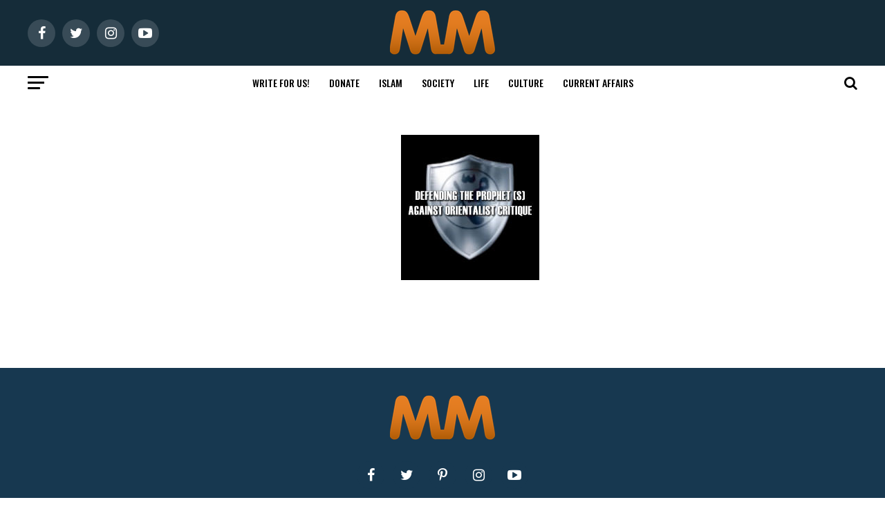

--- FILE ---
content_type: text/html; charset=UTF-8
request_url: https://muslimmatters.org/2008/12/12/defending-the-prophet-s-against-orientalist-critique-pt-1-of-2-yasir-qadhi-in-hd/attachment/2287/
body_size: 67773
content:
<!DOCTYPE html>
<html lang="en-US">
<head><meta charset="UTF-8" ><script>if(navigator.userAgent.match(/MSIE|Internet Explorer/i)||navigator.userAgent.match(/Trident\/7\..*?rv:11/i)){var href=document.location.href;if(!href.match(/[?&]nowprocket/)){if(href.indexOf("?")==-1){if(href.indexOf("#")==-1){document.location.href=href+"?nowprocket=1"}else{document.location.href=href.replace("#","?nowprocket=1#")}}else{if(href.indexOf("#")==-1){document.location.href=href+"&nowprocket=1"}else{document.location.href=href.replace("#","&nowprocket=1#")}}}}</script><script>(()=>{class RocketLazyLoadScripts{constructor(){this.v="2.0.4",this.userEvents=["keydown","keyup","mousedown","mouseup","mousemove","mouseover","mouseout","touchmove","touchstart","touchend","touchcancel","wheel","click","dblclick","input"],this.attributeEvents=["onblur","onclick","oncontextmenu","ondblclick","onfocus","onmousedown","onmouseenter","onmouseleave","onmousemove","onmouseout","onmouseover","onmouseup","onmousewheel","onscroll","onsubmit"]}async t(){this.i(),this.o(),/iP(ad|hone)/.test(navigator.userAgent)&&this.h(),this.u(),this.l(this),this.m(),this.k(this),this.p(this),this._(),await Promise.all([this.R(),this.L()]),this.lastBreath=Date.now(),this.S(this),this.P(),this.D(),this.O(),this.M(),await this.C(this.delayedScripts.normal),await this.C(this.delayedScripts.defer),await this.C(this.delayedScripts.async),await this.T(),await this.F(),await this.j(),await this.A(),window.dispatchEvent(new Event("rocket-allScriptsLoaded")),this.everythingLoaded=!0,this.lastTouchEnd&&await new Promise(t=>setTimeout(t,500-Date.now()+this.lastTouchEnd)),this.I(),this.H(),this.U(),this.W()}i(){this.CSPIssue=sessionStorage.getItem("rocketCSPIssue"),document.addEventListener("securitypolicyviolation",t=>{this.CSPIssue||"script-src-elem"!==t.violatedDirective||"data"!==t.blockedURI||(this.CSPIssue=!0,sessionStorage.setItem("rocketCSPIssue",!0))},{isRocket:!0})}o(){window.addEventListener("pageshow",t=>{this.persisted=t.persisted,this.realWindowLoadedFired=!0},{isRocket:!0}),window.addEventListener("pagehide",()=>{this.onFirstUserAction=null},{isRocket:!0})}h(){let t;function e(e){t=e}window.addEventListener("touchstart",e,{isRocket:!0}),window.addEventListener("touchend",function i(o){o.changedTouches[0]&&t.changedTouches[0]&&Math.abs(o.changedTouches[0].pageX-t.changedTouches[0].pageX)<10&&Math.abs(o.changedTouches[0].pageY-t.changedTouches[0].pageY)<10&&o.timeStamp-t.timeStamp<200&&(window.removeEventListener("touchstart",e,{isRocket:!0}),window.removeEventListener("touchend",i,{isRocket:!0}),"INPUT"===o.target.tagName&&"text"===o.target.type||(o.target.dispatchEvent(new TouchEvent("touchend",{target:o.target,bubbles:!0})),o.target.dispatchEvent(new MouseEvent("mouseover",{target:o.target,bubbles:!0})),o.target.dispatchEvent(new PointerEvent("click",{target:o.target,bubbles:!0,cancelable:!0,detail:1,clientX:o.changedTouches[0].clientX,clientY:o.changedTouches[0].clientY})),event.preventDefault()))},{isRocket:!0})}q(t){this.userActionTriggered||("mousemove"!==t.type||this.firstMousemoveIgnored?"keyup"===t.type||"mouseover"===t.type||"mouseout"===t.type||(this.userActionTriggered=!0,this.onFirstUserAction&&this.onFirstUserAction()):this.firstMousemoveIgnored=!0),"click"===t.type&&t.preventDefault(),t.stopPropagation(),t.stopImmediatePropagation(),"touchstart"===this.lastEvent&&"touchend"===t.type&&(this.lastTouchEnd=Date.now()),"click"===t.type&&(this.lastTouchEnd=0),this.lastEvent=t.type,t.composedPath&&t.composedPath()[0].getRootNode()instanceof ShadowRoot&&(t.rocketTarget=t.composedPath()[0]),this.savedUserEvents.push(t)}u(){this.savedUserEvents=[],this.userEventHandler=this.q.bind(this),this.userEvents.forEach(t=>window.addEventListener(t,this.userEventHandler,{passive:!1,isRocket:!0})),document.addEventListener("visibilitychange",this.userEventHandler,{isRocket:!0})}U(){this.userEvents.forEach(t=>window.removeEventListener(t,this.userEventHandler,{passive:!1,isRocket:!0})),document.removeEventListener("visibilitychange",this.userEventHandler,{isRocket:!0}),this.savedUserEvents.forEach(t=>{(t.rocketTarget||t.target).dispatchEvent(new window[t.constructor.name](t.type,t))})}m(){const t="return false",e=Array.from(this.attributeEvents,t=>"data-rocket-"+t),i="["+this.attributeEvents.join("],[")+"]",o="[data-rocket-"+this.attributeEvents.join("],[data-rocket-")+"]",s=(e,i,o)=>{o&&o!==t&&(e.setAttribute("data-rocket-"+i,o),e["rocket"+i]=new Function("event",o),e.setAttribute(i,t))};new MutationObserver(t=>{for(const n of t)"attributes"===n.type&&(n.attributeName.startsWith("data-rocket-")||this.everythingLoaded?n.attributeName.startsWith("data-rocket-")&&this.everythingLoaded&&this.N(n.target,n.attributeName.substring(12)):s(n.target,n.attributeName,n.target.getAttribute(n.attributeName))),"childList"===n.type&&n.addedNodes.forEach(t=>{if(t.nodeType===Node.ELEMENT_NODE)if(this.everythingLoaded)for(const i of[t,...t.querySelectorAll(o)])for(const t of i.getAttributeNames())e.includes(t)&&this.N(i,t.substring(12));else for(const e of[t,...t.querySelectorAll(i)])for(const t of e.getAttributeNames())this.attributeEvents.includes(t)&&s(e,t,e.getAttribute(t))})}).observe(document,{subtree:!0,childList:!0,attributeFilter:[...this.attributeEvents,...e]})}I(){this.attributeEvents.forEach(t=>{document.querySelectorAll("[data-rocket-"+t+"]").forEach(e=>{this.N(e,t)})})}N(t,e){const i=t.getAttribute("data-rocket-"+e);i&&(t.setAttribute(e,i),t.removeAttribute("data-rocket-"+e))}k(t){Object.defineProperty(HTMLElement.prototype,"onclick",{get(){return this.rocketonclick||null},set(e){this.rocketonclick=e,this.setAttribute(t.everythingLoaded?"onclick":"data-rocket-onclick","this.rocketonclick(event)")}})}S(t){function e(e,i){let o=e[i];e[i]=null,Object.defineProperty(e,i,{get:()=>o,set(s){t.everythingLoaded?o=s:e["rocket"+i]=o=s}})}e(document,"onreadystatechange"),e(window,"onload"),e(window,"onpageshow");try{Object.defineProperty(document,"readyState",{get:()=>t.rocketReadyState,set(e){t.rocketReadyState=e},configurable:!0}),document.readyState="loading"}catch(t){console.log("WPRocket DJE readyState conflict, bypassing")}}l(t){this.originalAddEventListener=EventTarget.prototype.addEventListener,this.originalRemoveEventListener=EventTarget.prototype.removeEventListener,this.savedEventListeners=[],EventTarget.prototype.addEventListener=function(e,i,o){o&&o.isRocket||!t.B(e,this)&&!t.userEvents.includes(e)||t.B(e,this)&&!t.userActionTriggered||e.startsWith("rocket-")||t.everythingLoaded?t.originalAddEventListener.call(this,e,i,o):(t.savedEventListeners.push({target:this,remove:!1,type:e,func:i,options:o}),"mouseenter"!==e&&"mouseleave"!==e||t.originalAddEventListener.call(this,e,t.savedUserEvents.push,o))},EventTarget.prototype.removeEventListener=function(e,i,o){o&&o.isRocket||!t.B(e,this)&&!t.userEvents.includes(e)||t.B(e,this)&&!t.userActionTriggered||e.startsWith("rocket-")||t.everythingLoaded?t.originalRemoveEventListener.call(this,e,i,o):t.savedEventListeners.push({target:this,remove:!0,type:e,func:i,options:o})}}J(t,e){this.savedEventListeners=this.savedEventListeners.filter(i=>{let o=i.type,s=i.target||window;return e!==o||t!==s||(this.B(o,s)&&(i.type="rocket-"+o),this.$(i),!1)})}H(){EventTarget.prototype.addEventListener=this.originalAddEventListener,EventTarget.prototype.removeEventListener=this.originalRemoveEventListener,this.savedEventListeners.forEach(t=>this.$(t))}$(t){t.remove?this.originalRemoveEventListener.call(t.target,t.type,t.func,t.options):this.originalAddEventListener.call(t.target,t.type,t.func,t.options)}p(t){let e;function i(e){return t.everythingLoaded?e:e.split(" ").map(t=>"load"===t||t.startsWith("load.")?"rocket-jquery-load":t).join(" ")}function o(o){function s(e){const s=o.fn[e];o.fn[e]=o.fn.init.prototype[e]=function(){return this[0]===window&&t.userActionTriggered&&("string"==typeof arguments[0]||arguments[0]instanceof String?arguments[0]=i(arguments[0]):"object"==typeof arguments[0]&&Object.keys(arguments[0]).forEach(t=>{const e=arguments[0][t];delete arguments[0][t],arguments[0][i(t)]=e})),s.apply(this,arguments),this}}if(o&&o.fn&&!t.allJQueries.includes(o)){const e={DOMContentLoaded:[],"rocket-DOMContentLoaded":[]};for(const t in e)document.addEventListener(t,()=>{e[t].forEach(t=>t())},{isRocket:!0});o.fn.ready=o.fn.init.prototype.ready=function(i){function s(){parseInt(o.fn.jquery)>2?setTimeout(()=>i.bind(document)(o)):i.bind(document)(o)}return"function"==typeof i&&(t.realDomReadyFired?!t.userActionTriggered||t.fauxDomReadyFired?s():e["rocket-DOMContentLoaded"].push(s):e.DOMContentLoaded.push(s)),o([])},s("on"),s("one"),s("off"),t.allJQueries.push(o)}e=o}t.allJQueries=[],o(window.jQuery),Object.defineProperty(window,"jQuery",{get:()=>e,set(t){o(t)}})}P(){const t=new Map;document.write=document.writeln=function(e){const i=document.currentScript,o=document.createRange(),s=i.parentElement;let n=t.get(i);void 0===n&&(n=i.nextSibling,t.set(i,n));const c=document.createDocumentFragment();o.setStart(c,0),c.appendChild(o.createContextualFragment(e)),s.insertBefore(c,n)}}async R(){return new Promise(t=>{this.userActionTriggered?t():this.onFirstUserAction=t})}async L(){return new Promise(t=>{document.addEventListener("DOMContentLoaded",()=>{this.realDomReadyFired=!0,t()},{isRocket:!0})})}async j(){return this.realWindowLoadedFired?Promise.resolve():new Promise(t=>{window.addEventListener("load",t,{isRocket:!0})})}M(){this.pendingScripts=[];this.scriptsMutationObserver=new MutationObserver(t=>{for(const e of t)e.addedNodes.forEach(t=>{"SCRIPT"!==t.tagName||t.noModule||t.isWPRocket||this.pendingScripts.push({script:t,promise:new Promise(e=>{const i=()=>{const i=this.pendingScripts.findIndex(e=>e.script===t);i>=0&&this.pendingScripts.splice(i,1),e()};t.addEventListener("load",i,{isRocket:!0}),t.addEventListener("error",i,{isRocket:!0}),setTimeout(i,1e3)})})})}),this.scriptsMutationObserver.observe(document,{childList:!0,subtree:!0})}async F(){await this.X(),this.pendingScripts.length?(await this.pendingScripts[0].promise,await this.F()):this.scriptsMutationObserver.disconnect()}D(){this.delayedScripts={normal:[],async:[],defer:[]},document.querySelectorAll("script[type$=rocketlazyloadscript]").forEach(t=>{t.hasAttribute("data-rocket-src")?t.hasAttribute("async")&&!1!==t.async?this.delayedScripts.async.push(t):t.hasAttribute("defer")&&!1!==t.defer||"module"===t.getAttribute("data-rocket-type")?this.delayedScripts.defer.push(t):this.delayedScripts.normal.push(t):this.delayedScripts.normal.push(t)})}async _(){await this.L();let t=[];document.querySelectorAll("script[type$=rocketlazyloadscript][data-rocket-src]").forEach(e=>{let i=e.getAttribute("data-rocket-src");if(i&&!i.startsWith("data:")){i.startsWith("//")&&(i=location.protocol+i);try{const o=new URL(i).origin;o!==location.origin&&t.push({src:o,crossOrigin:e.crossOrigin||"module"===e.getAttribute("data-rocket-type")})}catch(t){}}}),t=[...new Map(t.map(t=>[JSON.stringify(t),t])).values()],this.Y(t,"preconnect")}async G(t){if(await this.K(),!0!==t.noModule||!("noModule"in HTMLScriptElement.prototype))return new Promise(e=>{let i;function o(){(i||t).setAttribute("data-rocket-status","executed"),e()}try{if(navigator.userAgent.includes("Firefox/")||""===navigator.vendor||this.CSPIssue)i=document.createElement("script"),[...t.attributes].forEach(t=>{let e=t.nodeName;"type"!==e&&("data-rocket-type"===e&&(e="type"),"data-rocket-src"===e&&(e="src"),i.setAttribute(e,t.nodeValue))}),t.text&&(i.text=t.text),t.nonce&&(i.nonce=t.nonce),i.hasAttribute("src")?(i.addEventListener("load",o,{isRocket:!0}),i.addEventListener("error",()=>{i.setAttribute("data-rocket-status","failed-network"),e()},{isRocket:!0}),setTimeout(()=>{i.isConnected||e()},1)):(i.text=t.text,o()),i.isWPRocket=!0,t.parentNode.replaceChild(i,t);else{const i=t.getAttribute("data-rocket-type"),s=t.getAttribute("data-rocket-src");i?(t.type=i,t.removeAttribute("data-rocket-type")):t.removeAttribute("type"),t.addEventListener("load",o,{isRocket:!0}),t.addEventListener("error",i=>{this.CSPIssue&&i.target.src.startsWith("data:")?(console.log("WPRocket: CSP fallback activated"),t.removeAttribute("src"),this.G(t).then(e)):(t.setAttribute("data-rocket-status","failed-network"),e())},{isRocket:!0}),s?(t.fetchPriority="high",t.removeAttribute("data-rocket-src"),t.src=s):t.src="data:text/javascript;base64,"+window.btoa(unescape(encodeURIComponent(t.text)))}}catch(i){t.setAttribute("data-rocket-status","failed-transform"),e()}});t.setAttribute("data-rocket-status","skipped")}async C(t){const e=t.shift();return e?(e.isConnected&&await this.G(e),this.C(t)):Promise.resolve()}O(){this.Y([...this.delayedScripts.normal,...this.delayedScripts.defer,...this.delayedScripts.async],"preload")}Y(t,e){this.trash=this.trash||[];let i=!0;var o=document.createDocumentFragment();t.forEach(t=>{const s=t.getAttribute&&t.getAttribute("data-rocket-src")||t.src;if(s&&!s.startsWith("data:")){const n=document.createElement("link");n.href=s,n.rel=e,"preconnect"!==e&&(n.as="script",n.fetchPriority=i?"high":"low"),t.getAttribute&&"module"===t.getAttribute("data-rocket-type")&&(n.crossOrigin=!0),t.crossOrigin&&(n.crossOrigin=t.crossOrigin),t.integrity&&(n.integrity=t.integrity),t.nonce&&(n.nonce=t.nonce),o.appendChild(n),this.trash.push(n),i=!1}}),document.head.appendChild(o)}W(){this.trash.forEach(t=>t.remove())}async T(){try{document.readyState="interactive"}catch(t){}this.fauxDomReadyFired=!0;try{await this.K(),this.J(document,"readystatechange"),document.dispatchEvent(new Event("rocket-readystatechange")),await this.K(),document.rocketonreadystatechange&&document.rocketonreadystatechange(),await this.K(),this.J(document,"DOMContentLoaded"),document.dispatchEvent(new Event("rocket-DOMContentLoaded")),await this.K(),this.J(window,"DOMContentLoaded"),window.dispatchEvent(new Event("rocket-DOMContentLoaded"))}catch(t){console.error(t)}}async A(){try{document.readyState="complete"}catch(t){}try{await this.K(),this.J(document,"readystatechange"),document.dispatchEvent(new Event("rocket-readystatechange")),await this.K(),document.rocketonreadystatechange&&document.rocketonreadystatechange(),await this.K(),this.J(window,"load"),window.dispatchEvent(new Event("rocket-load")),await this.K(),window.rocketonload&&window.rocketonload(),await this.K(),this.allJQueries.forEach(t=>t(window).trigger("rocket-jquery-load")),await this.K(),this.J(window,"pageshow");const t=new Event("rocket-pageshow");t.persisted=this.persisted,window.dispatchEvent(t),await this.K(),window.rocketonpageshow&&window.rocketonpageshow({persisted:this.persisted})}catch(t){console.error(t)}}async K(){Date.now()-this.lastBreath>45&&(await this.X(),this.lastBreath=Date.now())}async X(){return document.hidden?new Promise(t=>setTimeout(t)):new Promise(t=>requestAnimationFrame(t))}B(t,e){return e===document&&"readystatechange"===t||(e===document&&"DOMContentLoaded"===t||(e===window&&"DOMContentLoaded"===t||(e===window&&"load"===t||e===window&&"pageshow"===t)))}static run(){(new RocketLazyLoadScripts).t()}}RocketLazyLoadScripts.run()})();</script>

<!-- <meta name="viewport" id="viewport" content="width=device-width, initial-scale=1.0, maximum-scale=1.0, minimum-scale=1.0, user-scalable=no" /> -->
<meta name="viewport" content="width=device-width, initial-scale=1.0">
<link rel="pingback" href="https://muslimmatters.org/xmlrpc.php" />
<meta property="og:type" content="article" />
	<meta property="og:url" content="https://muslimmatters.org/2008/12/12/defending-the-prophet-s-against-orientalist-critique-pt-1-of-2-yasir-qadhi-in-hd/attachment/2287/" />
<meta property="og:title" content="" />
<meta property="og:description" content="Keep supporting MuslimMatters for the sake of Allah Alhamdulillah, we're at over 850 supporters. Help us get to 900 supporters this month. All it takes is a small gift from a reader like you to keep us going, for just $2 / month. The Prophet (SAW) has taught us the best of deeds are those [&hellip;]" />
<meta name="twitter:card" content="summary">
<meta name="twitter:url" content="https://muslimmatters.org/2008/12/12/defending-the-prophet-s-against-orientalist-critique-pt-1-of-2-yasir-qadhi-in-hd/attachment/2287/">
<meta name="twitter:title" content="">
<meta name="twitter:description" content="Keep supporting MuslimMatters for the sake of Allah Alhamdulillah, we're at over 850 supporters. Help us get to 900 supporters this month. All it takes is a small gift from a reader like you to keep us going, for just $2 / month. The Prophet (SAW) has taught us the best of deeds are those [&hellip;]">
<!--||  JM Twitter Cards by jmau111 v14.1.0  ||-->
<meta name="twitter:card" content="summary_large_image">
<meta name="twitter:creator" content="@muslimmatters">
<meta name="twitter:site" content="@www.muslimmatters.org">
<meta name="twitter:image" content="https://c7c8edde.delivery.rocketcdn.me/wp-content/uploads/2008/12/dtps_200x210.jpg">
<!--||  /JM Twitter Cards by jmau111 v14.1.0  ||-->
<meta name='robots' content='index, follow, max-image-preview:large, max-snippet:-1, max-video-preview:-1' />
	<style>img:is([sizes="auto" i], [sizes^="auto," i]) { contain-intrinsic-size: 3000px 1500px }</style>
	
<!-- Social Warfare v4.5.6 https://warfareplugins.com - BEGINNING OF OUTPUT -->
<meta property="article_author" content="SaqibSaab">
<meta property="article_publisher" content="SaqibSaab">
<meta property="og:image" content="https://c7c8edde.delivery.rocketcdn.me/wp-content/uploads/2008/12/dtps_200x210.jpg">
<meta property="fb:app_id" content="529576650555031">
<meta property="og:type" content="article">
<meta property="og:url" content="https://muslimmatters.org/2008/12/12/defending-the-prophet-s-against-orientalist-critique-pt-1-of-2-yasir-qadhi-in-hd/attachment/2287/">
<meta property="og:site_name" content="MuslimMatters.org">
<meta property="article:published_time" content="2008-12-11T19:24:29-05:00">
<meta property="article:modified_time" content="2008-12-11T19:24:29-05:00">
<meta property="og:updated_time" content="2008-12-11T19:24:29-05:00">
<meta name="twitter:image" content="https://c7c8edde.delivery.rocketcdn.me/wp-content/uploads/2008/12/dtps_200x210.jpg">
<meta name="twitter:site" content="@MuslimMatters">
<meta name="twitter:creator" content="@MuslimMatters">
<meta name="twitter:card" content="summary_large_image">
<style>
	@font-face {
		font-family: "sw-icon-font";
		src:url("https://c7c8edde.delivery.rocketcdn.me/wp-content/plugins/social-warfare/assets/fonts/sw-icon-font.eot?ver=4.5.6");
		src:url("https://c7c8edde.delivery.rocketcdn.me/wp-content/plugins/social-warfare/assets/fonts/sw-icon-font.eot?ver=4.5.6#iefix") format("embedded-opentype"),
		url("https://c7c8edde.delivery.rocketcdn.me/wp-content/plugins/social-warfare/assets/fonts/sw-icon-font.woff?ver=4.5.6") format("woff"),
		url("https://c7c8edde.delivery.rocketcdn.me/wp-content/plugins/social-warfare/assets/fonts/sw-icon-font.ttf?ver=4.5.6") format("truetype"),
		url("https://c7c8edde.delivery.rocketcdn.me/wp-content/plugins/social-warfare/assets/fonts/sw-icon-font.svg?ver=4.5.6#1445203416") format("svg");
		font-weight: normal;
		font-style: normal;
		font-display:block;
	}
</style>
<!-- Social Warfare v4.5.6 https://warfareplugins.com - END OF OUTPUT -->


	<!-- This site is optimized with the Yoast SEO plugin v26.8 - https://yoast.com/product/yoast-seo-wordpress/ -->
	<title>- MuslimMatters.org</title>
<link data-rocket-preload as="style" href="https://fonts.googleapis.com/css?family=Roboto%3A300%2C400%2C700%2C900%7COswald%3A400%2C700%7CAdvent%20Pro%3A700%7COpen%20Sans%3A700%7CAnton%3A400Oswald%3A100%2C200%2C300%2C400%2C500%2C600%2C700%2C800%2C900%7COswald%3A100%2C200%2C300%2C400%2C500%2C600%2C700%2C800%2C900%7CRoboto%3A100%2C200%2C300%2C400%2C500%2C600%2C700%2C800%2C900%7CRoboto%3A100%2C200%2C300%2C400%2C500%2C600%2C700%2C800%2C900%7CLora%3A100%2C200%2C300%2C400%2C500%2C600%2C700%2C800%2C900%7COswald%3A100%2C200%2C300%2C400%2C500%2C600%2C700%2C800%2C900%26amp%3Bsubset%3Dlatin%2Clatin-ext%2Ccyrillic%2Ccyrillic-ext%2Cgreek-ext%2Cgreek%2Cvietnamese&#038;display=swap" rel="preload">
<link href="https://fonts.googleapis.com/css?family=Roboto%3A300%2C400%2C700%2C900%7COswald%3A400%2C700%7CAdvent%20Pro%3A700%7COpen%20Sans%3A700%7CAnton%3A400Oswald%3A100%2C200%2C300%2C400%2C500%2C600%2C700%2C800%2C900%7COswald%3A100%2C200%2C300%2C400%2C500%2C600%2C700%2C800%2C900%7CRoboto%3A100%2C200%2C300%2C400%2C500%2C600%2C700%2C800%2C900%7CRoboto%3A100%2C200%2C300%2C400%2C500%2C600%2C700%2C800%2C900%7CLora%3A100%2C200%2C300%2C400%2C500%2C600%2C700%2C800%2C900%7COswald%3A100%2C200%2C300%2C400%2C500%2C600%2C700%2C800%2C900%26amp%3Bsubset%3Dlatin%2Clatin-ext%2Ccyrillic%2Ccyrillic-ext%2Cgreek-ext%2Cgreek%2Cvietnamese&#038;display=swap" media="print" onload="this.media=&#039;all&#039;" rel="stylesheet">
<noscript data-wpr-hosted-gf-parameters=""><link rel="stylesheet" href="https://fonts.googleapis.com/css?family=Roboto%3A300%2C400%2C700%2C900%7COswald%3A400%2C700%7CAdvent%20Pro%3A700%7COpen%20Sans%3A700%7CAnton%3A400Oswald%3A100%2C200%2C300%2C400%2C500%2C600%2C700%2C800%2C900%7COswald%3A100%2C200%2C300%2C400%2C500%2C600%2C700%2C800%2C900%7CRoboto%3A100%2C200%2C300%2C400%2C500%2C600%2C700%2C800%2C900%7CRoboto%3A100%2C200%2C300%2C400%2C500%2C600%2C700%2C800%2C900%7CLora%3A100%2C200%2C300%2C400%2C500%2C600%2C700%2C800%2C900%7COswald%3A100%2C200%2C300%2C400%2C500%2C600%2C700%2C800%2C900%26amp%3Bsubset%3Dlatin%2Clatin-ext%2Ccyrillic%2Ccyrillic-ext%2Cgreek-ext%2Cgreek%2Cvietnamese&#038;display=swap"></noscript>
	<link rel="canonical" href="https://muslimmatters.org/2008/12/12/defending-the-prophet-s-against-orientalist-critique-pt-1-of-2-yasir-qadhi-in-hd/attachment/2287/" />
	<meta property="og:locale" content="en_US" />
	<meta property="og:type" content="article" />
	<meta property="og:title" content="- MuslimMatters.org" />
	<meta property="og:description" content="Keep supporting MuslimMatters for the sake of Allah Alhamdulillah, we&#039;re at over 850 supporters. Help us get to 900 supporters this month. All it takes is a small gift from a reader like you to keep us going, for just $2 / month. The Prophet (SAW) has taught us the best of deeds are those [&hellip;]" />
	<meta property="og:url" content="https://muslimmatters.org/2008/12/12/defending-the-prophet-s-against-orientalist-critique-pt-1-of-2-yasir-qadhi-in-hd/attachment/2287/" />
	<meta property="og:site_name" content="MuslimMatters.org" />
	<meta property="article:publisher" content="http://facebook.com/muslimmatters" />
	<meta property="og:image" content="https://muslimmatters.org/2008/12/12/defending-the-prophet-s-against-orientalist-critique-pt-1-of-2-yasir-qadhi-in-hd/attachment/2287" />
	<meta property="og:image:width" content="200" />
	<meta property="og:image:height" content="210" />
	<meta property="og:image:type" content="image/jpeg" />
	<meta name="twitter:card" content="summary_large_image" />
	<meta name="twitter:site" content="@muslimmatters" />
	<meta name="twitter:label1" content="Written by" />
	<meta name="twitter:data1" content="SaqibSaab" />
	<script type="application/ld+json" class="yoast-schema-graph">{"@context":"https://schema.org","@graph":[{"@type":"WebPage","@id":"https://muslimmatters.org/2008/12/12/defending-the-prophet-s-against-orientalist-critique-pt-1-of-2-yasir-qadhi-in-hd/attachment/2287/","url":"https://muslimmatters.org/2008/12/12/defending-the-prophet-s-against-orientalist-critique-pt-1-of-2-yasir-qadhi-in-hd/attachment/2287/","name":"- MuslimMatters.org","isPartOf":{"@id":"https://muslimmatters.org/#website"},"primaryImageOfPage":{"@id":"https://muslimmatters.org/2008/12/12/defending-the-prophet-s-against-orientalist-critique-pt-1-of-2-yasir-qadhi-in-hd/attachment/2287/#primaryimage"},"image":{"@id":"https://muslimmatters.org/2008/12/12/defending-the-prophet-s-against-orientalist-critique-pt-1-of-2-yasir-qadhi-in-hd/attachment/2287/#primaryimage"},"thumbnailUrl":"https://c7c8edde.delivery.rocketcdn.me/wp-content/uploads/2008/12/dtps_200x210.jpg","datePublished":"2008-12-11T23:24:29+00:00","breadcrumb":{"@id":"https://muslimmatters.org/2008/12/12/defending-the-prophet-s-against-orientalist-critique-pt-1-of-2-yasir-qadhi-in-hd/attachment/2287/#breadcrumb"},"inLanguage":"en-US","potentialAction":[{"@type":"ReadAction","target":["https://muslimmatters.org/2008/12/12/defending-the-prophet-s-against-orientalist-critique-pt-1-of-2-yasir-qadhi-in-hd/attachment/2287/"]}]},{"@type":"ImageObject","inLanguage":"en-US","@id":"https://muslimmatters.org/2008/12/12/defending-the-prophet-s-against-orientalist-critique-pt-1-of-2-yasir-qadhi-in-hd/attachment/2287/#primaryimage","url":"https://c7c8edde.delivery.rocketcdn.me/wp-content/uploads/2008/12/dtps_200x210.jpg","contentUrl":"https://c7c8edde.delivery.rocketcdn.me/wp-content/uploads/2008/12/dtps_200x210.jpg","width":200,"height":210},{"@type":"BreadcrumbList","@id":"https://muslimmatters.org/2008/12/12/defending-the-prophet-s-against-orientalist-critique-pt-1-of-2-yasir-qadhi-in-hd/attachment/2287/#breadcrumb","itemListElement":[{"@type":"ListItem","position":1,"name":"Home","item":"https://muslimmatters.org/"},{"@type":"ListItem","position":2,"name":"Defending the Prophet (S) Against Orientalist Critique &#8211; Pt. 1 of 2 &#8211; Yasir Qadhi &#8211; in HD!","item":"https://muslimmatters.org/2008/12/12/defending-the-prophet-s-against-orientalist-critique-pt-1-of-2-yasir-qadhi-in-hd/"}]},{"@type":"WebSite","@id":"https://muslimmatters.org/#website","url":"https://muslimmatters.org/","name":"MuslimMatters","description":"Discourses in the Intellectual Traditions, Political Situation, and Social Ethics of Muslim Life","publisher":{"@id":"https://muslimmatters.org/#organization"},"potentialAction":[{"@type":"SearchAction","target":{"@type":"EntryPoint","urlTemplate":"https://muslimmatters.org/?s={search_term_string}"},"query-input":{"@type":"PropertyValueSpecification","valueRequired":true,"valueName":"search_term_string"}}],"inLanguage":"en-US"},{"@type":"Organization","@id":"https://muslimmatters.org/#organization","name":"MuslimMatters","url":"https://muslimmatters.org/","logo":{"@type":"ImageObject","inLanguage":"en-US","@id":"https://muslimmatters.org/#/schema/logo/image/","url":"https://muslimmatters.org/wp-content/uploads/mmlogo2-1.png","contentUrl":"https://muslimmatters.org/wp-content/uploads/mmlogo2-1.png","width":152,"height":65,"caption":"MuslimMatters"},"image":{"@id":"https://muslimmatters.org/#/schema/logo/image/"},"sameAs":["http://facebook.com/muslimmatters","https://x.com/muslimmatters","https://www.instagram.com/muslimmatters/","https://www.youtube.com/user/muslimmatters"]}]}</script>
	<!-- / Yoast SEO plugin. -->


<link rel='dns-prefetch' href='//www.googletagmanager.com' />
<link rel='dns-prefetch' href='//ajax.googleapis.com' />
<link rel='dns-prefetch' href='//fonts.googleapis.com' />
<link rel='dns-prefetch' href='//c7c8edde.delivery.rocketcdn.me' />
<link rel='dns-prefetch' href='//pagead2.googlesyndication.com' />
<link href='https://fonts.gstatic.com' crossorigin rel='preconnect' />
<link href='https://c7c8edde.delivery.rocketcdn.me' rel='preconnect' />
<link rel="alternate" type="application/rss+xml" title="MuslimMatters.org &raquo; Feed" href="https://muslimmatters.org/feed/" />
<link rel="alternate" type="application/rss+xml" title="MuslimMatters.org &raquo; Comments Feed" href="https://muslimmatters.org/comments/feed/" />
<link rel="alternate" type="application/rss+xml" title="MuslimMatters.org &raquo;  Comments Feed" href="https://muslimmatters.org/2008/12/12/defending-the-prophet-s-against-orientalist-critique-pt-1-of-2-yasir-qadhi-in-hd/attachment/2287/feed/" />
        <meta property="og:url" content="http://muslimmatters.org/2008/12/12/defending-the-prophet-s-against-orientalist-critique-pt-1-of-2-yasir-qadhi-in-hd/attachment/2287/"/>
        		<!-- This site uses the Google Analytics by MonsterInsights plugin v9.11.1 - Using Analytics tracking - https://www.monsterinsights.com/ -->
							<script type="rocketlazyloadscript" data-rocket-src="//www.googletagmanager.com/gtag/js?id=G-3MYM3N77RY"  data-cfasync="false" data-wpfc-render="false" data-rocket-type="text/javascript" async></script>
			<script type="rocketlazyloadscript" data-cfasync="false" data-wpfc-render="false" data-rocket-type="text/javascript">
				var mi_version = '9.11.1';
				var mi_track_user = true;
				var mi_no_track_reason = '';
								var MonsterInsightsDefaultLocations = {"page_location":"https:\/\/muslimmatters.org\/2008\/12\/12\/defending-the-prophet-s-against-orientalist-critique-pt-1-of-2-yasir-qadhi-in-hd\/attachment\/2287\/?q=\/2008\/12\/12\/defending-the-prophet-s-against-orientalist-critique-pt-1-of-2-yasir-qadhi-in-hd\/attachment\/2287\/&"};
								if ( typeof MonsterInsightsPrivacyGuardFilter === 'function' ) {
					var MonsterInsightsLocations = (typeof MonsterInsightsExcludeQuery === 'object') ? MonsterInsightsPrivacyGuardFilter( MonsterInsightsExcludeQuery ) : MonsterInsightsPrivacyGuardFilter( MonsterInsightsDefaultLocations );
				} else {
					var MonsterInsightsLocations = (typeof MonsterInsightsExcludeQuery === 'object') ? MonsterInsightsExcludeQuery : MonsterInsightsDefaultLocations;
				}

								var disableStrs = [
										'ga-disable-G-3MYM3N77RY',
									];

				/* Function to detect opted out users */
				function __gtagTrackerIsOptedOut() {
					for (var index = 0; index < disableStrs.length; index++) {
						if (document.cookie.indexOf(disableStrs[index] + '=true') > -1) {
							return true;
						}
					}

					return false;
				}

				/* Disable tracking if the opt-out cookie exists. */
				if (__gtagTrackerIsOptedOut()) {
					for (var index = 0; index < disableStrs.length; index++) {
						window[disableStrs[index]] = true;
					}
				}

				/* Opt-out function */
				function __gtagTrackerOptout() {
					for (var index = 0; index < disableStrs.length; index++) {
						document.cookie = disableStrs[index] + '=true; expires=Thu, 31 Dec 2099 23:59:59 UTC; path=/';
						window[disableStrs[index]] = true;
					}
				}

				if ('undefined' === typeof gaOptout) {
					function gaOptout() {
						__gtagTrackerOptout();
					}
				}
								window.dataLayer = window.dataLayer || [];

				window.MonsterInsightsDualTracker = {
					helpers: {},
					trackers: {},
				};
				if (mi_track_user) {
					function __gtagDataLayer() {
						dataLayer.push(arguments);
					}

					function __gtagTracker(type, name, parameters) {
						if (!parameters) {
							parameters = {};
						}

						if (parameters.send_to) {
							__gtagDataLayer.apply(null, arguments);
							return;
						}

						if (type === 'event') {
														parameters.send_to = monsterinsights_frontend.v4_id;
							var hookName = name;
							if (typeof parameters['event_category'] !== 'undefined') {
								hookName = parameters['event_category'] + ':' + name;
							}

							if (typeof MonsterInsightsDualTracker.trackers[hookName] !== 'undefined') {
								MonsterInsightsDualTracker.trackers[hookName](parameters);
							} else {
								__gtagDataLayer('event', name, parameters);
							}
							
						} else {
							__gtagDataLayer.apply(null, arguments);
						}
					}

					__gtagTracker('js', new Date());
					__gtagTracker('set', {
						'developer_id.dZGIzZG': true,
											});
					if ( MonsterInsightsLocations.page_location ) {
						__gtagTracker('set', MonsterInsightsLocations);
					}
										__gtagTracker('config', 'G-3MYM3N77RY', {"forceSSL":"true","link_attribution":"true"} );
										window.gtag = __gtagTracker;										(function () {
						/* https://developers.google.com/analytics/devguides/collection/analyticsjs/ */
						/* ga and __gaTracker compatibility shim. */
						var noopfn = function () {
							return null;
						};
						var newtracker = function () {
							return new Tracker();
						};
						var Tracker = function () {
							return null;
						};
						var p = Tracker.prototype;
						p.get = noopfn;
						p.set = noopfn;
						p.send = function () {
							var args = Array.prototype.slice.call(arguments);
							args.unshift('send');
							__gaTracker.apply(null, args);
						};
						var __gaTracker = function () {
							var len = arguments.length;
							if (len === 0) {
								return;
							}
							var f = arguments[len - 1];
							if (typeof f !== 'object' || f === null || typeof f.hitCallback !== 'function') {
								if ('send' === arguments[0]) {
									var hitConverted, hitObject = false, action;
									if ('event' === arguments[1]) {
										if ('undefined' !== typeof arguments[3]) {
											hitObject = {
												'eventAction': arguments[3],
												'eventCategory': arguments[2],
												'eventLabel': arguments[4],
												'value': arguments[5] ? arguments[5] : 1,
											}
										}
									}
									if ('pageview' === arguments[1]) {
										if ('undefined' !== typeof arguments[2]) {
											hitObject = {
												'eventAction': 'page_view',
												'page_path': arguments[2],
											}
										}
									}
									if (typeof arguments[2] === 'object') {
										hitObject = arguments[2];
									}
									if (typeof arguments[5] === 'object') {
										Object.assign(hitObject, arguments[5]);
									}
									if ('undefined' !== typeof arguments[1].hitType) {
										hitObject = arguments[1];
										if ('pageview' === hitObject.hitType) {
											hitObject.eventAction = 'page_view';
										}
									}
									if (hitObject) {
										action = 'timing' === arguments[1].hitType ? 'timing_complete' : hitObject.eventAction;
										hitConverted = mapArgs(hitObject);
										__gtagTracker('event', action, hitConverted);
									}
								}
								return;
							}

							function mapArgs(args) {
								var arg, hit = {};
								var gaMap = {
									'eventCategory': 'event_category',
									'eventAction': 'event_action',
									'eventLabel': 'event_label',
									'eventValue': 'event_value',
									'nonInteraction': 'non_interaction',
									'timingCategory': 'event_category',
									'timingVar': 'name',
									'timingValue': 'value',
									'timingLabel': 'event_label',
									'page': 'page_path',
									'location': 'page_location',
									'title': 'page_title',
									'referrer' : 'page_referrer',
								};
								for (arg in args) {
																		if (!(!args.hasOwnProperty(arg) || !gaMap.hasOwnProperty(arg))) {
										hit[gaMap[arg]] = args[arg];
									} else {
										hit[arg] = args[arg];
									}
								}
								return hit;
							}

							try {
								f.hitCallback();
							} catch (ex) {
							}
						};
						__gaTracker.create = newtracker;
						__gaTracker.getByName = newtracker;
						__gaTracker.getAll = function () {
							return [];
						};
						__gaTracker.remove = noopfn;
						__gaTracker.loaded = true;
						window['__gaTracker'] = __gaTracker;
					})();
									} else {
										console.log("");
					(function () {
						function __gtagTracker() {
							return null;
						}

						window['__gtagTracker'] = __gtagTracker;
						window['gtag'] = __gtagTracker;
					})();
									}
			</script>
							<!-- / Google Analytics by MonsterInsights -->
		<link data-minify="1" rel='stylesheet' id='social-warfare-block-css-css' href='https://c7c8edde.delivery.rocketcdn.me/wp-content/cache/min/1/wp-content/plugins/social-warfare/assets/js/post-editor/dist/blocks.style.build.css?ver=1767509832' type='text/css' media='all' />
<link rel='stylesheet' id='sby_styles-css' href='https://c7c8edde.delivery.rocketcdn.me/wp-content/plugins/youtube-feed-pro/css/sb-youtube.min.css?ver=1.4' type='text/css' media='all' />
<style id='wp-emoji-styles-inline-css' type='text/css'>

	img.wp-smiley, img.emoji {
		display: inline !important;
		border: none !important;
		box-shadow: none !important;
		height: 1em !important;
		width: 1em !important;
		margin: 0 0.07em !important;
		vertical-align: -0.1em !important;
		background: none !important;
		padding: 0 !important;
	}
</style>
<link rel='stylesheet' id='wp-block-library-css' href='https://c7c8edde.delivery.rocketcdn.me/wp-includes/css/dist/block-library/style.min.css?ver=6.8.1' type='text/css' media='all' />
<style id='classic-theme-styles-inline-css' type='text/css'>
/*! This file is auto-generated */
.wp-block-button__link{color:#fff;background-color:#32373c;border-radius:9999px;box-shadow:none;text-decoration:none;padding:calc(.667em + 2px) calc(1.333em + 2px);font-size:1.125em}.wp-block-file__button{background:#32373c;color:#fff;text-decoration:none}
</style>
<style id='co-authors-plus-coauthors-style-inline-css' type='text/css'>
.wp-block-co-authors-plus-coauthors.is-layout-flow [class*=wp-block-co-authors-plus]{display:inline}

</style>
<style id='co-authors-plus-avatar-style-inline-css' type='text/css'>
.wp-block-co-authors-plus-avatar :where(img){height:auto;max-width:100%;vertical-align:bottom}.wp-block-co-authors-plus-coauthors.is-layout-flow .wp-block-co-authors-plus-avatar :where(img){vertical-align:middle}.wp-block-co-authors-plus-avatar:is(.alignleft,.alignright){display:table}.wp-block-co-authors-plus-avatar.aligncenter{display:table;margin-inline:auto}

</style>
<style id='co-authors-plus-image-style-inline-css' type='text/css'>
.wp-block-co-authors-plus-image{margin-bottom:0}.wp-block-co-authors-plus-image :where(img){height:auto;max-width:100%;vertical-align:bottom}.wp-block-co-authors-plus-coauthors.is-layout-flow .wp-block-co-authors-plus-image :where(img){vertical-align:middle}.wp-block-co-authors-plus-image:is(.alignfull,.alignwide) :where(img){width:100%}.wp-block-co-authors-plus-image:is(.alignleft,.alignright){display:table}.wp-block-co-authors-plus-image.aligncenter{display:table;margin-inline:auto}

</style>
<style id='global-styles-inline-css' type='text/css'>
:root{--wp--preset--aspect-ratio--square: 1;--wp--preset--aspect-ratio--4-3: 4/3;--wp--preset--aspect-ratio--3-4: 3/4;--wp--preset--aspect-ratio--3-2: 3/2;--wp--preset--aspect-ratio--2-3: 2/3;--wp--preset--aspect-ratio--16-9: 16/9;--wp--preset--aspect-ratio--9-16: 9/16;--wp--preset--color--black: #000000;--wp--preset--color--cyan-bluish-gray: #abb8c3;--wp--preset--color--white: #ffffff;--wp--preset--color--pale-pink: #f78da7;--wp--preset--color--vivid-red: #cf2e2e;--wp--preset--color--luminous-vivid-orange: #ff6900;--wp--preset--color--luminous-vivid-amber: #fcb900;--wp--preset--color--light-green-cyan: #7bdcb5;--wp--preset--color--vivid-green-cyan: #00d084;--wp--preset--color--pale-cyan-blue: #8ed1fc;--wp--preset--color--vivid-cyan-blue: #0693e3;--wp--preset--color--vivid-purple: #9b51e0;--wp--preset--color--: #444;--wp--preset--gradient--vivid-cyan-blue-to-vivid-purple: linear-gradient(135deg,rgba(6,147,227,1) 0%,rgb(155,81,224) 100%);--wp--preset--gradient--light-green-cyan-to-vivid-green-cyan: linear-gradient(135deg,rgb(122,220,180) 0%,rgb(0,208,130) 100%);--wp--preset--gradient--luminous-vivid-amber-to-luminous-vivid-orange: linear-gradient(135deg,rgba(252,185,0,1) 0%,rgba(255,105,0,1) 100%);--wp--preset--gradient--luminous-vivid-orange-to-vivid-red: linear-gradient(135deg,rgba(255,105,0,1) 0%,rgb(207,46,46) 100%);--wp--preset--gradient--very-light-gray-to-cyan-bluish-gray: linear-gradient(135deg,rgb(238,238,238) 0%,rgb(169,184,195) 100%);--wp--preset--gradient--cool-to-warm-spectrum: linear-gradient(135deg,rgb(74,234,220) 0%,rgb(151,120,209) 20%,rgb(207,42,186) 40%,rgb(238,44,130) 60%,rgb(251,105,98) 80%,rgb(254,248,76) 100%);--wp--preset--gradient--blush-light-purple: linear-gradient(135deg,rgb(255,206,236) 0%,rgb(152,150,240) 100%);--wp--preset--gradient--blush-bordeaux: linear-gradient(135deg,rgb(254,205,165) 0%,rgb(254,45,45) 50%,rgb(107,0,62) 100%);--wp--preset--gradient--luminous-dusk: linear-gradient(135deg,rgb(255,203,112) 0%,rgb(199,81,192) 50%,rgb(65,88,208) 100%);--wp--preset--gradient--pale-ocean: linear-gradient(135deg,rgb(255,245,203) 0%,rgb(182,227,212) 50%,rgb(51,167,181) 100%);--wp--preset--gradient--electric-grass: linear-gradient(135deg,rgb(202,248,128) 0%,rgb(113,206,126) 100%);--wp--preset--gradient--midnight: linear-gradient(135deg,rgb(2,3,129) 0%,rgb(40,116,252) 100%);--wp--preset--font-size--small: 13px;--wp--preset--font-size--medium: 20px;--wp--preset--font-size--large: 36px;--wp--preset--font-size--x-large: 42px;--wp--preset--spacing--20: 0.44rem;--wp--preset--spacing--30: 0.67rem;--wp--preset--spacing--40: 1rem;--wp--preset--spacing--50: 1.5rem;--wp--preset--spacing--60: 2.25rem;--wp--preset--spacing--70: 3.38rem;--wp--preset--spacing--80: 5.06rem;--wp--preset--shadow--natural: 6px 6px 9px rgba(0, 0, 0, 0.2);--wp--preset--shadow--deep: 12px 12px 50px rgba(0, 0, 0, 0.4);--wp--preset--shadow--sharp: 6px 6px 0px rgba(0, 0, 0, 0.2);--wp--preset--shadow--outlined: 6px 6px 0px -3px rgba(255, 255, 255, 1), 6px 6px rgba(0, 0, 0, 1);--wp--preset--shadow--crisp: 6px 6px 0px rgba(0, 0, 0, 1);}:where(.is-layout-flex){gap: 0.5em;}:where(.is-layout-grid){gap: 0.5em;}body .is-layout-flex{display: flex;}.is-layout-flex{flex-wrap: wrap;align-items: center;}.is-layout-flex > :is(*, div){margin: 0;}body .is-layout-grid{display: grid;}.is-layout-grid > :is(*, div){margin: 0;}:where(.wp-block-columns.is-layout-flex){gap: 2em;}:where(.wp-block-columns.is-layout-grid){gap: 2em;}:where(.wp-block-post-template.is-layout-flex){gap: 1.25em;}:where(.wp-block-post-template.is-layout-grid){gap: 1.25em;}.has-black-color{color: var(--wp--preset--color--black) !important;}.has-cyan-bluish-gray-color{color: var(--wp--preset--color--cyan-bluish-gray) !important;}.has-white-color{color: var(--wp--preset--color--white) !important;}.has-pale-pink-color{color: var(--wp--preset--color--pale-pink) !important;}.has-vivid-red-color{color: var(--wp--preset--color--vivid-red) !important;}.has-luminous-vivid-orange-color{color: var(--wp--preset--color--luminous-vivid-orange) !important;}.has-luminous-vivid-amber-color{color: var(--wp--preset--color--luminous-vivid-amber) !important;}.has-light-green-cyan-color{color: var(--wp--preset--color--light-green-cyan) !important;}.has-vivid-green-cyan-color{color: var(--wp--preset--color--vivid-green-cyan) !important;}.has-pale-cyan-blue-color{color: var(--wp--preset--color--pale-cyan-blue) !important;}.has-vivid-cyan-blue-color{color: var(--wp--preset--color--vivid-cyan-blue) !important;}.has-vivid-purple-color{color: var(--wp--preset--color--vivid-purple) !important;}.has-black-background-color{background-color: var(--wp--preset--color--black) !important;}.has-cyan-bluish-gray-background-color{background-color: var(--wp--preset--color--cyan-bluish-gray) !important;}.has-white-background-color{background-color: var(--wp--preset--color--white) !important;}.has-pale-pink-background-color{background-color: var(--wp--preset--color--pale-pink) !important;}.has-vivid-red-background-color{background-color: var(--wp--preset--color--vivid-red) !important;}.has-luminous-vivid-orange-background-color{background-color: var(--wp--preset--color--luminous-vivid-orange) !important;}.has-luminous-vivid-amber-background-color{background-color: var(--wp--preset--color--luminous-vivid-amber) !important;}.has-light-green-cyan-background-color{background-color: var(--wp--preset--color--light-green-cyan) !important;}.has-vivid-green-cyan-background-color{background-color: var(--wp--preset--color--vivid-green-cyan) !important;}.has-pale-cyan-blue-background-color{background-color: var(--wp--preset--color--pale-cyan-blue) !important;}.has-vivid-cyan-blue-background-color{background-color: var(--wp--preset--color--vivid-cyan-blue) !important;}.has-vivid-purple-background-color{background-color: var(--wp--preset--color--vivid-purple) !important;}.has-black-border-color{border-color: var(--wp--preset--color--black) !important;}.has-cyan-bluish-gray-border-color{border-color: var(--wp--preset--color--cyan-bluish-gray) !important;}.has-white-border-color{border-color: var(--wp--preset--color--white) !important;}.has-pale-pink-border-color{border-color: var(--wp--preset--color--pale-pink) !important;}.has-vivid-red-border-color{border-color: var(--wp--preset--color--vivid-red) !important;}.has-luminous-vivid-orange-border-color{border-color: var(--wp--preset--color--luminous-vivid-orange) !important;}.has-luminous-vivid-amber-border-color{border-color: var(--wp--preset--color--luminous-vivid-amber) !important;}.has-light-green-cyan-border-color{border-color: var(--wp--preset--color--light-green-cyan) !important;}.has-vivid-green-cyan-border-color{border-color: var(--wp--preset--color--vivid-green-cyan) !important;}.has-pale-cyan-blue-border-color{border-color: var(--wp--preset--color--pale-cyan-blue) !important;}.has-vivid-cyan-blue-border-color{border-color: var(--wp--preset--color--vivid-cyan-blue) !important;}.has-vivid-purple-border-color{border-color: var(--wp--preset--color--vivid-purple) !important;}.has-vivid-cyan-blue-to-vivid-purple-gradient-background{background: var(--wp--preset--gradient--vivid-cyan-blue-to-vivid-purple) !important;}.has-light-green-cyan-to-vivid-green-cyan-gradient-background{background: var(--wp--preset--gradient--light-green-cyan-to-vivid-green-cyan) !important;}.has-luminous-vivid-amber-to-luminous-vivid-orange-gradient-background{background: var(--wp--preset--gradient--luminous-vivid-amber-to-luminous-vivid-orange) !important;}.has-luminous-vivid-orange-to-vivid-red-gradient-background{background: var(--wp--preset--gradient--luminous-vivid-orange-to-vivid-red) !important;}.has-very-light-gray-to-cyan-bluish-gray-gradient-background{background: var(--wp--preset--gradient--very-light-gray-to-cyan-bluish-gray) !important;}.has-cool-to-warm-spectrum-gradient-background{background: var(--wp--preset--gradient--cool-to-warm-spectrum) !important;}.has-blush-light-purple-gradient-background{background: var(--wp--preset--gradient--blush-light-purple) !important;}.has-blush-bordeaux-gradient-background{background: var(--wp--preset--gradient--blush-bordeaux) !important;}.has-luminous-dusk-gradient-background{background: var(--wp--preset--gradient--luminous-dusk) !important;}.has-pale-ocean-gradient-background{background: var(--wp--preset--gradient--pale-ocean) !important;}.has-electric-grass-gradient-background{background: var(--wp--preset--gradient--electric-grass) !important;}.has-midnight-gradient-background{background: var(--wp--preset--gradient--midnight) !important;}.has-small-font-size{font-size: var(--wp--preset--font-size--small) !important;}.has-medium-font-size{font-size: var(--wp--preset--font-size--medium) !important;}.has-large-font-size{font-size: var(--wp--preset--font-size--large) !important;}.has-x-large-font-size{font-size: var(--wp--preset--font-size--x-large) !important;}
:where(.wp-block-post-template.is-layout-flex){gap: 1.25em;}:where(.wp-block-post-template.is-layout-grid){gap: 1.25em;}
:where(.wp-block-columns.is-layout-flex){gap: 2em;}:where(.wp-block-columns.is-layout-grid){gap: 2em;}
:root :where(.wp-block-pullquote){font-size: 1.5em;line-height: 1.6;}
</style>
<link data-minify="1" rel='stylesheet' id='titan-adminbar-styles-css' href='https://c7c8edde.delivery.rocketcdn.me/wp-content/cache/min/1/wp-content/plugins/anti-spam/assets/css/admin-bar.css?ver=1767509832' type='text/css' media='all' />
<link rel='stylesheet' id='wp-event-manager-frontend-css' href='https://c7c8edde.delivery.rocketcdn.me/wp-content/plugins/wp-event-manager/assets/css/frontend.min.css?ver=6.8.1' type='text/css' media='all' />
<link data-minify="1" rel='stylesheet' id='wp-event-manager-jquery-ui-css-css' href='https://c7c8edde.delivery.rocketcdn.me/wp-content/cache/min/1/wp-content/plugins/wp-event-manager/assets/js/jquery-ui/jquery-ui.css?ver=1767509832' type='text/css' media='all' />
<link rel='stylesheet' id='wp-event-manager-jquery-timepicker-css-css' href='https://c7c8edde.delivery.rocketcdn.me/wp-content/plugins/wp-event-manager/assets/js/jquery-timepicker/jquery.timepicker.min.css?ver=6.8.1' type='text/css' media='all' />
<link rel='stylesheet' id='wp-event-manager-grid-style-css' href='https://c7c8edde.delivery.rocketcdn.me/wp-content/plugins/wp-event-manager/assets/css/wpem-grid.min.css?ver=6.8.1' type='text/css' media='all' />
<link data-minify="1" rel='stylesheet' id='wp-event-manager-font-style-css' href='https://c7c8edde.delivery.rocketcdn.me/wp-content/cache/min/1/wp-content/plugins/wp-event-manager/assets/fonts/style.css?ver=1767509832' type='text/css' media='all' />
<link data-minify="1" rel='stylesheet' id='ppress-frontend-css' href='https://c7c8edde.delivery.rocketcdn.me/wp-content/cache/min/1/wp-content/plugins/wp-user-avatar/assets/css/frontend.min.css?ver=1767509832' type='text/css' media='all' />
<link rel='stylesheet' id='ppress-flatpickr-css' href='https://c7c8edde.delivery.rocketcdn.me/wp-content/plugins/wp-user-avatar/assets/flatpickr/flatpickr.min.css?ver=4.16.8' type='text/css' media='all' />
<link rel='stylesheet' id='ppress-select2-css' href='https://c7c8edde.delivery.rocketcdn.me/wp-content/plugins/wp-user-avatar/assets/select2/select2.min.css?ver=6.8.1' type='text/css' media='all' />
<link data-minify="1" rel='stylesheet' id='ql-jquery-ui-css' href='https://c7c8edde.delivery.rocketcdn.me/wp-content/cache/min/1/ajax/libs/jqueryui/1.12.1/themes/smoothness/jquery-ui.css?ver=1767509832' type='text/css' media='all' />
<link rel='stylesheet' id='social_warfare-css' href='https://c7c8edde.delivery.rocketcdn.me/wp-content/plugins/social-warfare/assets/css/style.min.css?ver=4.5.6' type='text/css' media='all' />
<link data-minify="1" rel='stylesheet' id='mvp-custom-style-css' href='https://c7c8edde.delivery.rocketcdn.me/wp-content/cache/min/1/wp-content/themes/zox-news/style.css?ver=1767509832' type='text/css' media='all' />
<style id='mvp-custom-style-inline-css' type='text/css'>


#mvp-wallpaper {
	background: url() no-repeat 50% 0;
	}

#mvp-foot-copy a {
	color: #bc5b10;
	}

#mvp-content-main p a,
.mvp-post-add-main p a {
	box-shadow: inset 0 -4px 0 #bc5b10;
	}

#mvp-content-main p a:hover,
.mvp-post-add-main p a:hover {
	background: #bc5b10;
	}

a,
a:visited,
.post-info-name a,
.woocommerce .woocommerce-breadcrumb a {
	color: #bc5b10;
	}

#mvp-side-wrap a:hover {
	color: #bc5b10;
	}

.mvp-fly-top:hover,
.mvp-vid-box-wrap,
ul.mvp-soc-mob-list li.mvp-soc-mob-com {
	background: #bc5b10;
	}

nav.mvp-fly-nav-menu ul li.menu-item-has-children:after,
.mvp-feat1-left-wrap span.mvp-cd-cat,
.mvp-widget-feat1-top-story span.mvp-cd-cat,
.mvp-widget-feat2-left-cont span.mvp-cd-cat,
.mvp-widget-dark-feat span.mvp-cd-cat,
.mvp-widget-dark-sub span.mvp-cd-cat,
.mvp-vid-wide-text span.mvp-cd-cat,
.mvp-feat2-top-text span.mvp-cd-cat,
.mvp-feat3-main-story span.mvp-cd-cat,
.mvp-feat3-sub-text span.mvp-cd-cat,
.mvp-feat4-main-text span.mvp-cd-cat,
.woocommerce-message:before,
.woocommerce-info:before,
.woocommerce-message:before {
	color: #bc5b10;
	}

#searchform input,
.mvp-authors-name {
	border-bottom: 1px solid #bc5b10;
	}

.mvp-fly-top:hover {
	border-top: 1px solid #bc5b10;
	border-left: 1px solid #bc5b10;
	border-bottom: 1px solid #bc5b10;
	}

.woocommerce .widget_price_filter .ui-slider .ui-slider-handle,
.woocommerce #respond input#submit.alt,
.woocommerce a.button.alt,
.woocommerce button.button.alt,
.woocommerce input.button.alt,
.woocommerce #respond input#submit.alt:hover,
.woocommerce a.button.alt:hover,
.woocommerce button.button.alt:hover,
.woocommerce input.button.alt:hover {
	background-color: #bc5b10;
	}

.woocommerce-error,
.woocommerce-info,
.woocommerce-message {
	border-top-color: #bc5b10;
	}

ul.mvp-feat1-list-buts li.active span.mvp-feat1-list-but,
span.mvp-widget-home-title,
span.mvp-post-cat,
span.mvp-feat1-pop-head {
	background: #bc5b10;
	}

.woocommerce span.onsale {
	background-color: #bc5b10;
	}

.mvp-widget-feat2-side-more-but,
.woocommerce .star-rating span:before,
span.mvp-prev-next-label,
.mvp-cat-date-wrap .sticky {
	color: #bc5b10 !important;
	}

#mvp-main-nav-top,
#mvp-fly-wrap,
.mvp-soc-mob-right,
#mvp-main-nav-small-cont {
	background: #152c39;
	}

#mvp-main-nav-small .mvp-fly-but-wrap span,
#mvp-main-nav-small .mvp-search-but-wrap span,
.mvp-nav-top-left .mvp-fly-but-wrap span,
#mvp-fly-wrap .mvp-fly-but-wrap span {
	background: #ffffff;
	}

.mvp-nav-top-right .mvp-nav-search-but,
span.mvp-fly-soc-head,
.mvp-soc-mob-right i,
#mvp-main-nav-small span.mvp-nav-search-but,
#mvp-main-nav-small .mvp-nav-menu ul li a  {
	color: #ffffff;
	}

#mvp-main-nav-small .mvp-nav-menu ul li.menu-item-has-children a:after {
	border-color: #ffffff transparent transparent transparent;
	}

#mvp-nav-top-wrap span.mvp-nav-search-but:hover,
#mvp-main-nav-small span.mvp-nav-search-but:hover {
	color: #bc5b10;
	}

#mvp-nav-top-wrap .mvp-fly-but-wrap:hover span,
#mvp-main-nav-small .mvp-fly-but-wrap:hover span,
span.mvp-woo-cart-num:hover {
	background: #bc5b10;
	}

#mvp-main-nav-bot-cont {
	background: #ffffff;
	}

#mvp-nav-bot-wrap .mvp-fly-but-wrap span,
#mvp-nav-bot-wrap .mvp-search-but-wrap span {
	background: #000000;
	}

#mvp-nav-bot-wrap span.mvp-nav-search-but,
#mvp-nav-bot-wrap .mvp-nav-menu ul li a {
	color: #000000;
	}

#mvp-nav-bot-wrap .mvp-nav-menu ul li.menu-item-has-children a:after {
	border-color: #000000 transparent transparent transparent;
	}

.mvp-nav-menu ul li:hover a {
	border-bottom: 5px solid #bc5b10;
	}

#mvp-nav-bot-wrap .mvp-fly-but-wrap:hover span {
	background: #bc5b10;
	}

#mvp-nav-bot-wrap span.mvp-nav-search-but:hover {
	color: #bc5b10;
	}

body,
.mvp-feat1-feat-text p,
.mvp-feat2-top-text p,
.mvp-feat3-main-text p,
.mvp-feat3-sub-text p,
#searchform input,
.mvp-author-info-text,
span.mvp-post-excerpt,
.mvp-nav-menu ul li ul.sub-menu li a,
nav.mvp-fly-nav-menu ul li a,
.mvp-ad-label,
span.mvp-feat-caption,
.mvp-post-tags a,
.mvp-post-tags a:visited,
span.mvp-author-box-name a,
#mvp-author-box-text p,
.mvp-post-gallery-text p,
ul.mvp-soc-mob-list li span,
#comments,
h3#reply-title,
h2.comments,
#mvp-foot-copy p,
span.mvp-fly-soc-head,
.mvp-post-tags-header,
span.mvp-prev-next-label,
span.mvp-post-add-link-but,
#mvp-comments-button a,
#mvp-comments-button span.mvp-comment-but-text,
.woocommerce ul.product_list_widget span.product-title,
.woocommerce ul.product_list_widget li a,
.woocommerce #reviews #comments ol.commentlist li .comment-text p.meta,
.woocommerce div.product p.price,
.woocommerce div.product p.price ins,
.woocommerce div.product p.price del,
.woocommerce ul.products li.product .price del,
.woocommerce ul.products li.product .price ins,
.woocommerce ul.products li.product .price,
.woocommerce #respond input#submit,
.woocommerce a.button,
.woocommerce button.button,
.woocommerce input.button,
.woocommerce .widget_price_filter .price_slider_amount .button,
.woocommerce span.onsale,
.woocommerce-review-link,
#woo-content p.woocommerce-result-count,
.woocommerce div.product .woocommerce-tabs ul.tabs li a,
a.mvp-inf-more-but,
span.mvp-cont-read-but,
span.mvp-cd-cat,
span.mvp-cd-date,
.mvp-feat4-main-text p,
span.mvp-woo-cart-num,
span.mvp-widget-home-title2,
.wp-caption,
#mvp-content-main p.wp-caption-text,
.gallery-caption,
.mvp-post-add-main p.wp-caption-text,
#bbpress-forums,
#bbpress-forums p,
.protected-post-form input,
#mvp-feat6-text p {
	font-family: 'Roboto', sans-serif;
	}

.mvp-blog-story-text p,
span.mvp-author-page-desc,
#mvp-404 p,
.mvp-widget-feat1-bot-text p,
.mvp-widget-feat2-left-text p,
.mvp-flex-story-text p,
.mvp-search-text p,
#mvp-content-main p,
.mvp-post-add-main p,
#mvp-content-main ul li,
#mvp-content-main ol li,
.rwp-summary,
.rwp-u-review__comment,
.mvp-feat5-mid-main-text p,
.mvp-feat5-small-main-text p,
#mvp-content-main .wp-block-button__link,
.wp-block-audio figcaption,
.wp-block-video figcaption,
.wp-block-embed figcaption,
.wp-block-verse pre,
pre.wp-block-verse {
	font-family: 'Lora', sans-serif;
	}

.mvp-nav-menu ul li a,
#mvp-foot-menu ul li a {
	font-family: 'Oswald', sans-serif;
	}


.mvp-feat1-sub-text h2,
.mvp-feat1-pop-text h2,
.mvp-feat1-list-text h2,
.mvp-widget-feat1-top-text h2,
.mvp-widget-feat1-bot-text h2,
.mvp-widget-dark-feat-text h2,
.mvp-widget-dark-sub-text h2,
.mvp-widget-feat2-left-text h2,
.mvp-widget-feat2-right-text h2,
.mvp-blog-story-text h2,
.mvp-flex-story-text h2,
.mvp-vid-wide-more-text p,
.mvp-prev-next-text p,
.mvp-related-text,
.mvp-post-more-text p,
h2.mvp-authors-latest a,
.mvp-feat2-bot-text h2,
.mvp-feat3-sub-text h2,
.mvp-feat3-main-text h2,
.mvp-feat4-main-text h2,
.mvp-feat5-text h2,
.mvp-feat5-mid-main-text h2,
.mvp-feat5-small-main-text h2,
.mvp-feat5-mid-sub-text h2,
#mvp-feat6-text h2,
.alp-related-posts-wrapper .alp-related-post .post-title {
	font-family: 'Oswald', sans-serif;
	}

.mvp-feat2-top-text h2,
.mvp-feat1-feat-text h2,
h1.mvp-post-title,
h1.mvp-post-title-wide,
.mvp-drop-nav-title h4,
#mvp-content-main blockquote p,
.mvp-post-add-main blockquote p,
#mvp-content-main p.has-large-font-size,
#mvp-404 h1,
#woo-content h1.page-title,
.woocommerce div.product .product_title,
.woocommerce ul.products li.product h3,
.alp-related-posts .current .post-title {
	font-family: 'Oswald', sans-serif;
	}

span.mvp-feat1-pop-head,
.mvp-feat1-pop-text:before,
span.mvp-feat1-list-but,
span.mvp-widget-home-title,
.mvp-widget-feat2-side-more,
span.mvp-post-cat,
span.mvp-page-head,
h1.mvp-author-top-head,
.mvp-authors-name,
#mvp-content-main h1,
#mvp-content-main h2,
#mvp-content-main h3,
#mvp-content-main h4,
#mvp-content-main h5,
#mvp-content-main h6,
.woocommerce .related h2,
.woocommerce div.product .woocommerce-tabs .panel h2,
.woocommerce div.product .product_title,
.mvp-feat5-side-list .mvp-feat1-list-img:after {
	font-family: 'Roboto', sans-serif;
	}

	

	.mvp-nav-links {
		display: none;
		}
		

	.alp-advert {
		display: none;
	}
	.alp-related-posts-wrapper .alp-related-posts .current {
		margin: 0 0 10px;
	}
		

 	#mvp-content-main blockquote, q  {
  quotes: none;
  border-left-width: 3px;
  border-left-style: solid;
  border-color: #ec771c;

}

#mvp-content-main blockquote p, .mvp-post-add-main blockquote p {
font-family: Lora;
 color: #000;
 font-size: 22px;
 font-weight: 500;
font-style: normal;
 letter-spacing: 0;
line-height: 1.5;
 margin: 30px 4%;
 width: 95%;
}

.donations_mm {
    border-top: 0.0625rem solid #ec771c;
    background-color: #f6f6ff;
    clear: left;
    margin-top: 1.5rem;
    padding: 0.25rem 10px 1rem 0.75rem;
}

.donations__title {
    font-size: 1.25rem;
    line-height: 1.4375rem;
    font-family: Lato,serif;
    font-weight: 900;
    margin-bottom: 0.75rem;
}

.donations_highlight {
    background-color: #ec771c;
    padding: 0.125rem;
}
  
#seewho2{
    width: 30%;
    display: block;
    text-align: center;
    font-weight: bold;
    color:#000;
    text-decoration: none;
    background-color: #ec771c;
    padding:10px 5px;
    -webkit-border-radius: 30px;
    -moz-border-radius: 30px;
    border-radius: 30px;
    -webkit-box-sizing: border-box;
    -moz-box-sizing: border-box;
    box-sizing: border-box;
    border: 5px solid #ec771c;
    transition: all 0.15s ease 0s;
}
  
#seewho2:active{
    position: relative;
    top:3px;
    left:2px;
    box-shadow: 0px 0px;
}
  
#seewho2:hover{
    background-color: #ec771c;
    color:#173850;
    font-weight: bold;
}

#mvp-main-nav-small .mvp-fly-but-wrap span, #mvp-main-nav-small .mvp-search-but-wrap span, .mvp-nav-top-left .mvp-fly-but-wrap span, #mvp-fly-wrap .mvp-fly-but-wrap span {
  background: #fff;
}

.mvp-nav-top-right .mvp-nav-search-but {
 color: #fff;
}

@import url('https://fonts.googleapis.com/css?family=Lora:400,400i,700,700i&subset=cyrillic-ext,latin-ext');

#mvp-foot-top, ul.mvp-foot-soc-list li a {
   background: #173850;
}
.mvp-nav-top-left, {
   background: #fff;
} 
#mvp-content-main p, .mvp-post-add-main p {
    font-family: 'Lora', serif;
    font-size: 1.25rem;
    margin-bottom: 2rem;
    margin-top: 0;
    display: block;
    margin-block-start: 1em;
    margin-block-end: 1em;
    margin-inline-start: 0px;
    margin-inline-end: 0px;
    font-weight: 400;
    line-height: 1.72;
    color: #000000;
    text-align: left;
    -webkit-tap-highlight-color: rgba(0,0,0,0);
}

@media screen and (max-width: 1003px) and (min-width: 900px) {
  body #mvp-content-main ul li, body #mvp-content-main ol li, body #mvp-content-main p, body .mvp-post-add-main p {
      font-size: 1.15rem !important;
      line-height: 1.5 !important
  }
}

@media screen and (max-width: 899px) and (min-width: 768px) {
  body #mvp-content-main ul li, body #mvp-content-main ol li, body #mvp-content-main p, body .mvp-post-add-main p {
      font-size: 1.15rem !important;
      line-height: 1.5 !important
  }
}

@media screen and (max-width: 767px) and (min-width: 660px) {
  body #mvp-content-main ul li, body #mvp-content-main ol li, body #mvp-content-main p, body .mvp-post-add-main p {
      font-size: 1.15rem !important;
      line-height: 1.5 !important
  }
}

@media screen and (max-width: 659px) and (min-width: 600px) {
  body #mvp-content-main ul li, body #mvp-content-main ol li, body #mvp-content-main p, body .mvp-post-add-main p {
      font-size: 1.15rem !important;
      line-height: 1.5 !important
  }
}

@media screen and (max-width: 599px) and (min-width: 480px) {
  body #mvp-content-main ul li, body #mvp-content-main ol li, body #mvp-content-main p, body .mvp-post-add-main p {
      font-size: 1.15rem !important;
      line-height: 1.5 !important
  }
}

@media screen and (max-width: 479px) {
  body #mvp-content-main ul li, body #mvp-content-main ol li, body #mvp-content-main p, body .mvp-post-add-main p {
      font-size: 1.15rem !important;
      line-height: 1.5 !important
  }
}

#mvp-content-main ol li {
  font-size: 1.25rem;
}

#mvp-content-main ul li {
  font-size:1.25rem;
}
		
</style>
<link data-minify="1" rel='stylesheet' id='fontawesome-child-css' href='https://c7c8edde.delivery.rocketcdn.me/wp-content/cache/min/1/wp-content/themes/zox-news-child/font-awesome/css/font-awesome.css?ver=1767509832' type='text/css' media='all' />
<link rel='stylesheet' id='mvp-custom-child-style-css' href='https://c7c8edde.delivery.rocketcdn.me/wp-content/themes/zox-news-child/style.css?ver=1.0.0' type='text/css' media='all' />
<link data-minify="1" rel='stylesheet' id='mvp-reset-css' href='https://c7c8edde.delivery.rocketcdn.me/wp-content/cache/min/1/wp-content/themes/zox-news/css/reset.css?ver=1767509832' type='text/css' media='all' />
<link data-minify="1" rel='stylesheet' id='fontawesome-css' href='https://c7c8edde.delivery.rocketcdn.me/wp-content/cache/min/1/wp-content/themes/zox-news-child/font-awesome/css/font-awesome.css?ver=1767509832' type='text/css' media='all' />

<link data-minify="1" rel='stylesheet' id='mvp-media-queries-css' href='https://c7c8edde.delivery.rocketcdn.me/wp-content/cache/min/1/wp-content/themes/zox-news/css/media-queries.css?ver=1767509832' type='text/css' media='all' />
<script type="text/javascript" src="https://c7c8edde.delivery.rocketcdn.me/wp-content/plugins/google-analytics-for-wordpress/assets/js/frontend-gtag.min.js?ver=9.11.1" id="monsterinsights-frontend-script-js" async="async" data-wp-strategy="async"></script>
<script data-cfasync="false" data-wpfc-render="false" type="text/javascript" id='monsterinsights-frontend-script-js-extra'>/* <![CDATA[ */
var monsterinsights_frontend = {"js_events_tracking":"true","download_extensions":"doc,pdf,ppt,zip,xls,docx,pptx,xlsx","inbound_paths":"[{\"path\":\"\\\/go\\\/\",\"label\":\"affiliate\"},{\"path\":\"\\\/recommend\\\/\",\"label\":\"affiliate\"}]","home_url":"https:\/\/muslimmatters.org","hash_tracking":"false","v4_id":"G-3MYM3N77RY"};/* ]]> */
</script>
<script type="text/javascript" src="https://c7c8edde.delivery.rocketcdn.me/wp-includes/js/jquery/jquery.min.js?ver=3.7.1" id="jquery-core-js"></script>
<script type="text/javascript" src="https://c7c8edde.delivery.rocketcdn.me/wp-includes/js/jquery/jquery-migrate.min.js?ver=3.4.1" id="jquery-migrate-js" data-rocket-defer defer></script>
<script type="text/javascript" src="https://c7c8edde.delivery.rocketcdn.me/wp-content/plugins/wp-user-avatar/assets/flatpickr/flatpickr.min.js?ver=4.16.8" id="ppress-flatpickr-js" data-rocket-defer defer></script>
<script type="text/javascript" src="https://c7c8edde.delivery.rocketcdn.me/wp-content/plugins/wp-user-avatar/assets/select2/select2.min.js?ver=4.16.8" id="ppress-select2-js" data-rocket-defer defer></script>

<!-- Google tag (gtag.js) snippet added by Site Kit -->

<!-- Google Analytics snippet added by Site Kit -->
<script type="rocketlazyloadscript" data-rocket-type="text/javascript" data-rocket-src="https://www.googletagmanager.com/gtag/js?id=GT-PZ69M65" id="google_gtagjs-js" async></script>
<script type="text/javascript" id="google_gtagjs-js-after">
/* <![CDATA[ */
window.dataLayer = window.dataLayer || [];function gtag(){dataLayer.push(arguments);}
gtag("set","linker",{"domains":["muslimmatters.org"]});
gtag("js", new Date());
gtag("set", "developer_id.dZTNiMT", true);
gtag("config", "GT-PZ69M65");
/* ]]> */
</script>

<!-- End Google tag (gtag.js) snippet added by Site Kit -->
<script type="rocketlazyloadscript"></script><link rel="https://api.w.org/" href="https://muslimmatters.org/wp-json/" /><link rel="alternate" title="JSON" type="application/json" href="https://muslimmatters.org/wp-json/wp/v2/media/2287" /><link rel="EditURI" type="application/rsd+xml" title="RSD" href="https://muslimmatters.org/xmlrpc.php?rsd" />
<meta name="generator" content="WordPress 6.8.1" />
<meta name="generator" content="Seriously Simple Podcasting 3.4.0" />
<link rel='shortlink' href='https://muslimmatters.org/?p=2287' />
<link rel="alternate" title="oEmbed (JSON)" type="application/json+oembed" href="https://muslimmatters.org/wp-json/oembed/1.0/embed?url=https%3A%2F%2Fmuslimmatters.org%2F2008%2F12%2F12%2Fdefending-the-prophet-s-against-orientalist-critique-pt-1-of-2-yasir-qadhi-in-hd%2Fattachment%2F2287%2F" />
<link rel="alternate" title="oEmbed (XML)" type="text/xml+oembed" href="https://muslimmatters.org/wp-json/oembed/1.0/embed?url=https%3A%2F%2Fmuslimmatters.org%2F2008%2F12%2F12%2Fdefending-the-prophet-s-against-orientalist-critique-pt-1-of-2-yasir-qadhi-in-hd%2Fattachment%2F2287%2F&#038;format=xml" />

<!-- This site is using AdRotate v4.13.2 Professional to display their advertisements - https://ajdg.solutions/products/adrotate-for-wordpress/ -->
<!-- AdRotate CSS -->
<style type="text/css" media="screen">
	.g { margin:0px; padding:0px; overflow:hidden; line-height:1; zoom:1; }
	.g img { height:auto; }
	.g-col { position:relative; float:left; }
	.g-col:first-child { margin-left: 0; }
	.g-col:last-child { margin-right: 0; }
	.g-3 { margin:1px 1px 1px 1px; }
	.g-4 {  margin: 0 auto; }
	.g-6 {  margin: 0 auto; }
	.g-8 {  margin: 0 auto; }
	@media only screen and (max-width: 480px) {
		.g-col, .g-dyn, .g-single { width:100%; margin-left:0; margin-right:0; }
	}
</style>
<!-- /AdRotate CSS -->

<meta name="framework" content="Alkivia Framework 0.8" />
<meta name="generator" content="Site Kit by Google 1.128.0" />
<link rel="alternate" type="application/rss+xml" title="Podcast RSS feed" href="https://muslimmatters.org/feed/podcast" />

        <style>
            #tps_carousel_container ._button,
            #tps_carousel_container ._button svg {
                color: #f08100;
                fill: #f08100;
            }

            #tps_carousel_container ._button {
                font-size: 32px;
                line-height: 32px;
            }

            #tps_carousel_container ._button svg {
                width: 32px;
                height: 32px;
            }

            #tps_carousel_container ._button:hover,
            #tps_carousel_container ._button:focus,
            #tps_carousel_container ._button:hover svg,
            #tps_carousel_container ._button:focus svg {
                color: #ffa338;
                fill: #ffa338;
            }

            #tps_carousel_container ._disabled,
            #tps_carousel_container ._disabled svg {
                color: #777777 !important;
                fill: #777777 !important;
            }

            #tps_carousel_container ._carousel {
                margin: 0 42px;
            }

            #tps_carousel_container ._prev {
                margin-right: 10px;
            }

            #tps_carousel_container ._next {
                margin-left: 10px;
            }
        </style>
        <style type="text/css" id="tve_global_variables">:root{--tcb-background-author-image:url(https://secure.gravatar.com/avatar/c7018cfb3f7afefdc62288359dcf1b48c0fef59aad7255d83a2ce95344e6dea2?s=256&d=mm&r=g);--tcb-background-user-image:url();--tcb-background-featured-image-thumbnail:url(https://c7c8edde.delivery.rocketcdn.me/wp-content/plugins/thrive-leads/tcb/editor/css/images/featured_image.png);}</style>
<!-- Google AdSense meta tags added by Site Kit -->
<meta name="google-adsense-platform-account" content="ca-host-pub-2644536267352236">
<meta name="google-adsense-platform-domain" content="sitekit.withgoogle.com">
<!-- End Google AdSense meta tags added by Site Kit -->
      <meta name="onesignal" content="wordpress-plugin"/>
            <script>

      window.OneSignalDeferred = window.OneSignalDeferred || [];

      OneSignalDeferred.push(function(OneSignal) {
        var oneSignal_options = {};
        window._oneSignalInitOptions = oneSignal_options;

        oneSignal_options['serviceWorkerParam'] = { scope: '/' };
oneSignal_options['serviceWorkerPath'] = 'OneSignalSDKWorker.js.php';

        OneSignal.Notifications.setDefaultUrl("https://muslimmatters.org");

        oneSignal_options['wordpress'] = true;
oneSignal_options['appId'] = 'e647e5de-90cd-4a01-bc22-65466fd98215';
oneSignal_options['allowLocalhostAsSecureOrigin'] = true;
oneSignal_options['welcomeNotification'] = { };
oneSignal_options['welcomeNotification']['title'] = "";
oneSignal_options['welcomeNotification']['message'] = "Mabrook, may Allah (swt) reward you with the best in this life and the next, ameen :)";
oneSignal_options['path'] = "https://muslimmatters.org/wp-content/plugins/onesignal-free-web-push-notifications/sdk_files/";
oneSignal_options['safari_web_id'] = "web.onesignal.auto.02091d44-51df-4a38-967b-45e7d1e7feaf";
oneSignal_options['persistNotification'] = true;
oneSignal_options['promptOptions'] = { };
oneSignal_options['promptOptions']['actionMessage'] = "Salaam alaykum! Can we let you know when a new article or video comes out?";
oneSignal_options['promptOptions']['exampleNotificationTitleDesktop'] = "Get Notified";
oneSignal_options['promptOptions']['exampleNotificationMessageDesktop'] = "Get Notified";
oneSignal_options['promptOptions']['exampleNotificationTitleMobile'] = "Get Notified";
oneSignal_options['promptOptions']['exampleNotificationMessageMobile'] = "Get Notified";
oneSignal_options['promptOptions']['acceptButtonText'] = "Im in";
oneSignal_options['promptOptions']['cancelButtonText'] = "No :(";
oneSignal_options['promptOptions']['siteName'] = "MuslimMatters";
oneSignal_options['promptOptions']['autoAcceptTitle'] = "Yes, Im in";
              OneSignal.init(window._oneSignalInitOptions);
              OneSignal.Slidedown.promptPush()      });

      function documentInitOneSignal() {
        var oneSignal_elements = document.getElementsByClassName("OneSignal-prompt");

        var oneSignalLinkClickHandler = function(event) { OneSignal.Notifications.requestPermission(); event.preventDefault(); };        for(var i = 0; i < oneSignal_elements.length; i++)
          oneSignal_elements[i].addEventListener('click', oneSignalLinkClickHandler, false);
      }

      if (document.readyState === 'complete') {
           documentInitOneSignal();
      }
      else {
           window.addEventListener("load", function(event){
               documentInitOneSignal();
          });
      }
    </script>
<meta name="generator" content="Powered by WPBakery Page Builder - drag and drop page builder for WordPress."/>

<!-- Google AdSense snippet added by Site Kit -->
<script type="rocketlazyloadscript" data-rocket-type="text/javascript" async="async" data-rocket-src="https://pagead2.googlesyndication.com/pagead/js/adsbygoogle.js?client=ca-pub-7529151685256235&amp;host=ca-host-pub-2644536267352236" crossorigin="anonymous"></script>

<!-- End Google AdSense snippet added by Site Kit -->
<style type="text/css" id="thrive-default-styles"></style><link rel="icon" href="https://c7c8edde.delivery.rocketcdn.me/wp-content/uploads/cropped-MM-Logo-500-px-white-bg-32x32.png" sizes="32x32" />
<link rel="icon" href="https://c7c8edde.delivery.rocketcdn.me/wp-content/uploads/cropped-MM-Logo-500-px-white-bg-192x192.png" sizes="192x192" />
<link rel="apple-touch-icon" href="https://c7c8edde.delivery.rocketcdn.me/wp-content/uploads/cropped-MM-Logo-500-px-white-bg-180x180.png" />
<meta name="msapplication-TileImage" content="https://c7c8edde.delivery.rocketcdn.me/wp-content/uploads/cropped-MM-Logo-500-px-white-bg-270x270.png" />
<noscript><style> .wpb_animate_when_almost_visible { opacity: 1; }</style></noscript><style>
.ai-viewports                 {--ai: 1;}
.ai-viewport-3                { display: none !important;}
.ai-viewport-2                { display: none !important;}
.ai-viewport-1                { display: inherit !important;}
.ai-viewport-0                { display: none !important;}
@media (min-width: 768px) and (max-width: 979px) {
.ai-viewport-1                { display: none !important;}
.ai-viewport-2                { display: inherit !important;}
}
@media (max-width: 767px) {
.ai-viewport-1                { display: none !important;}
.ai-viewport-3                { display: inherit !important;}
}
</style>
<noscript><style id="rocket-lazyload-nojs-css">.rll-youtube-player, [data-lazy-src]{display:none !important;}</style></noscript><meta name="generator" content="WP Rocket 3.20.2" data-wpr-features="wpr_delay_js wpr_defer_js wpr_lazyload_images wpr_image_dimensions wpr_minify_css wpr_cdn wpr_desktop" /></head>
<body class="attachment wp-singular attachment-template-default single single-attachment postid-2287 attachmentid-2287 attachment-jpeg wp-embed-responsive wp-theme-zox-news wp-child-theme-zox-news-child zox-news-child wpb-js-composer js-comp-ver-7.6 vc_responsive">
	<div data-rocket-location-hash="60421f937f1e1b430a4d8895740c7219" id="mvp-fly-wrap">
	<div data-rocket-location-hash="7cfe3efb17782ece9de45722d7b0b5f5" id="mvp-fly-menu-top" class="left relative">
		<div data-rocket-location-hash="acf1a549a277ef8f8e2690859729ed69" class="mvp-fly-top-out left relative">
			<div class="mvp-fly-top-in">
				<div id="mvp-fly-logo" class="left relative">
											<a href="https://muslimmatters.org/"><img width="70" height="30" src="data:image/svg+xml,%3Csvg%20xmlns='http://www.w3.org/2000/svg'%20viewBox='0%200%2070%2030'%3E%3C/svg%3E" alt="MuslimMatters.org" data-rjs="2" data-lazy-src="https://c7c8edde.delivery.rocketcdn.me/wp-content/uploads/mmlogo-nav-1.png" /><noscript><img width="70" height="30" src="https://c7c8edde.delivery.rocketcdn.me/wp-content/uploads/mmlogo-nav-1.png" alt="MuslimMatters.org" data-rjs="2" /></noscript></a>
									</div><!--mvp-fly-logo-->
			</div><!--mvp-fly-top-in-->
			<div class="mvp-fly-but-wrap mvp-fly-but-menu mvp-fly-but-click">
				<span></span>
				<span></span>
				<span></span>
				<span></span>
			</div><!--mvp-fly-but-wrap-->
		</div><!--mvp-fly-top-out-->
	</div><!--mvp-fly-menu-top-->
	<div data-rocket-location-hash="393aedeaf7ca122ac358ce99761e91c6" id="mvp-fly-menu-wrap">
		<nav class="mvp-fly-nav-menu left relative">
			<div class="menu-flyout-menu-container"><ul id="menu-flyout-menu" class="menu"><li id="menu-item-72609" class="menu-item menu-item-type-taxonomy menu-item-object-category menu-item-has-children menu-item-72609"><a href="https://muslimmatters.org/category/islam/">Islam</a>
<ul class="sub-menu">
	<li id="menu-item-72610" class="menu-item menu-item-type-taxonomy menu-item-object-category menu-item-72610"><a href="https://muslimmatters.org/category/islam/aqeedah-and-fiqh/">Aqeedah and Fiqh</a></li>
	<li id="menu-item-72611" class="menu-item menu-item-type-taxonomy menu-item-object-category menu-item-72611"><a href="https://muslimmatters.org/category/islam/arabic-studies/">Arabic Studies</a></li>
	<li id="menu-item-72612" class="menu-item menu-item-type-taxonomy menu-item-object-category menu-item-72612"><a href="https://muslimmatters.org/category/islam/dawah-and-interfaith/">Dawah and Interfaith</a></li>
	<li id="menu-item-72613" class="menu-item menu-item-type-taxonomy menu-item-object-category menu-item-72613"><a href="https://muslimmatters.org/category/islam/history-and-seerah/">History and Seerah</a></li>
	<li id="menu-item-72614" class="menu-item menu-item-type-taxonomy menu-item-object-category menu-item-72614"><a href="https://muslimmatters.org/category/islam/inspiration-and-spirituality/">Inspiration and Spirituality</a></li>
	<li id="menu-item-72635" class="menu-item menu-item-type-taxonomy menu-item-object-category menu-item-72635"><a href="https://muslimmatters.org/category/islam/new-muslims/">New Muslims</a></li>
	<li id="menu-item-72636" class="menu-item menu-item-type-taxonomy menu-item-object-category menu-item-72636"><a href="https://muslimmatters.org/category/islam/quran-and-sunnah/">Quran and Sunnah</a></li>
	<li id="menu-item-72637" class="menu-item menu-item-type-taxonomy menu-item-object-category menu-item-72637"><a href="https://muslimmatters.org/category/islam/riyad-as-saliheen/">Riyad as-Saliheen</a></li>
	<li id="menu-item-72638" class="menu-item menu-item-type-taxonomy menu-item-object-category menu-item-72638"><a href="https://muslimmatters.org/category/islam/worship/">Worship</a></li>
	<li id="menu-item-72952" class="menu-item menu-item-type-taxonomy menu-item-object-category menu-item-72952"><a href="https://muslimmatters.org/category/islam/worship/ramadan/">Ramadan</a></li>
</ul>
</li>
<li id="menu-item-52991" class="menu-item menu-item-type-taxonomy menu-item-object-category menu-item-has-children menu-item-52991"><a href="https://muslimmatters.org/category/society/">Society</a>
<ul class="sub-menu">
	<li id="menu-item-52993" class="menu-item menu-item-type-taxonomy menu-item-object-category menu-item-52993"><a href="https://muslimmatters.org/category/society/family-and-community/">Family and Community</a></li>
	<li id="menu-item-52994" class="menu-item menu-item-type-taxonomy menu-item-object-category menu-item-52994"><a href="https://muslimmatters.org/category/society/interfaith/">Interfaith</a></li>
	<li id="menu-item-52995" class="menu-item menu-item-type-taxonomy menu-item-object-category menu-item-52995"><a href="https://muslimmatters.org/category/society/mmgreen/">MMGreen</a></li>
	<li id="menu-item-52996" class="menu-item menu-item-type-taxonomy menu-item-object-category menu-item-52996"><a href="https://muslimmatters.org/category/society/positively-muslim/">Positively Muslim</a></li>
	<li id="menu-item-52997" class="menu-item menu-item-type-taxonomy menu-item-object-category menu-item-52997"><a href="https://muslimmatters.org/category/society/racism/">Racism</a></li>
	<li id="menu-item-52999" class="menu-item menu-item-type-taxonomy menu-item-object-category menu-item-52999"><a href="https://muslimmatters.org/category/society/sex-and-the-ummah/">Sex and the Ummah</a></li>
	<li id="menu-item-52998" class="menu-item menu-item-type-taxonomy menu-item-object-category menu-item-52998"><a href="https://muslimmatters.org/category/society/women/">Women</a></li>
</ul>
</li>
<li id="menu-item-72615" class="menu-item menu-item-type-taxonomy menu-item-object-category menu-item-has-children menu-item-72615"><a href="https://muslimmatters.org/category/life/">Life</a>
<ul class="sub-menu">
	<li id="menu-item-72616" class="menu-item menu-item-type-taxonomy menu-item-object-category menu-item-72616"><a href="https://muslimmatters.org/category/life/bullying-and-islam-series/">Bullying and Islam Series</a></li>
	<li id="menu-item-72656" class="menu-item menu-item-type-post_type menu-item-object-page menu-item-72656"><a href="https://muslimmatters.org/marriage/">Marriage</a></li>
	<li id="menu-item-72617" class="menu-item menu-item-type-taxonomy menu-item-object-category menu-item-72617"><a href="https://muslimmatters.org/category/life/career-and-money/">Career and Money</a></li>
	<li id="menu-item-72618" class="menu-item menu-item-type-taxonomy menu-item-object-category menu-item-72618"><a href="https://muslimmatters.org/category/life/development/">Development</a></li>
	<li id="menu-item-72657" class="menu-item menu-item-type-taxonomy menu-item-object-category menu-item-72657"><a href="https://muslimmatters.org/category/life/psychology/">Psychology</a></li>
	<li id="menu-item-72658" class="menu-item menu-item-type-taxonomy menu-item-object-category menu-item-72658"><a href="https://muslimmatters.org/category/life/relationships/">Relationships</a></li>
	<li id="menu-item-72619" class="menu-item menu-item-type-taxonomy menu-item-object-category menu-item-72619"><a href="https://muslimmatters.org/category/life/education/">Education</a></li>
	<li id="menu-item-72620" class="menu-item menu-item-type-taxonomy menu-item-object-category menu-item-72620"><a href="https://muslimmatters.org/category/life/fashion/">Fashion</a></li>
	<li id="menu-item-72621" class="menu-item menu-item-type-taxonomy menu-item-object-category menu-item-72621"><a href="https://muslimmatters.org/category/life/fitness/">Fitness</a></li>
	<li id="menu-item-72622" class="menu-item menu-item-type-taxonomy menu-item-object-category menu-item-72622"><a href="https://muslimmatters.org/category/life/gender-relations/">Gender Relations</a></li>
	<li id="menu-item-72623" class="menu-item menu-item-type-taxonomy menu-item-object-category menu-item-72623"><a href="https://muslimmatters.org/category/life/health-life/">Health</a></li>
	<li id="menu-item-72624" class="menu-item menu-item-type-taxonomy menu-item-object-category menu-item-72624"><a href="https://muslimmatters.org/category/life/homeschooling/">Homeschooling</a></li>
</ul>
</li>
<li id="menu-item-72604" class="menu-item menu-item-type-taxonomy menu-item-object-category menu-item-has-children menu-item-72604"><a href="https://muslimmatters.org/category/current-affairs/">Current Affairs</a>
<ul class="sub-menu">
	<li id="menu-item-72606" class="menu-item menu-item-type-taxonomy menu-item-object-category menu-item-72606"><a href="https://muslimmatters.org/category/current-affairs/anti-muslim-bigotry/">Anti-Muslim Bigotry</a></li>
	<li id="menu-item-72607" class="menu-item menu-item-type-taxonomy menu-item-object-category menu-item-72607"><a href="https://muslimmatters.org/category/current-affairs/civil-rights/">Civil Rights</a></li>
	<li id="menu-item-72608" class="menu-item menu-item-type-taxonomy menu-item-object-category menu-item-72608"><a href="https://muslimmatters.org/category/current-affairs/injustice/">Injustice</a></li>
	<li id="menu-item-72652" class="menu-item menu-item-type-taxonomy menu-item-object-category menu-item-72652"><a href="https://muslimmatters.org/category/current-affairs/news-and-views/">News and Views</a></li>
	<li id="menu-item-72653" class="menu-item menu-item-type-taxonomy menu-item-object-category menu-item-72653"><a href="https://muslimmatters.org/category/current-affairs/op-ed/">Op-Ed</a></li>
	<li id="menu-item-72654" class="menu-item menu-item-type-taxonomy menu-item-object-category menu-item-72654"><a href="https://muslimmatters.org/category/current-affairs/politics/">Politics</a></li>
	<li id="menu-item-72655" class="menu-item menu-item-type-taxonomy menu-item-object-category menu-item-72655"><a href="https://muslimmatters.org/category/current-affairs/terrorism/">Terrorism</a></li>
</ul>
</li>
<li id="menu-item-72597" class="menu-item menu-item-type-taxonomy menu-item-object-category menu-item-has-children menu-item-72597"><a href="https://muslimmatters.org/category/culture/">Culture</a>
<ul class="sub-menu">
	<li id="menu-item-72598" class="menu-item menu-item-type-taxonomy menu-item-object-category menu-item-72598"><a href="https://muslimmatters.org/category/culture/books/">Books</a></li>
	<li id="menu-item-72599" class="menu-item menu-item-type-taxonomy menu-item-object-category menu-item-72599"><a href="https://muslimmatters.org/category/culture/fashion-culture/">Fashion</a></li>
	<li id="menu-item-72600" class="menu-item menu-item-type-taxonomy menu-item-object-category menu-item-72600"><a href="https://muslimmatters.org/category/culture/fiction/">Fiction</a></li>
	<li id="menu-item-72601" class="menu-item menu-item-type-taxonomy menu-item-object-category menu-item-72601"><a href="https://muslimmatters.org/category/culture/film/">Film</a></li>
	<li id="menu-item-72602" class="menu-item menu-item-type-taxonomy menu-item-object-category menu-item-72602"><a href="https://muslimmatters.org/category/culture/food-culture/">Food</a></li>
	<li id="menu-item-72603" class="menu-item menu-item-type-taxonomy menu-item-object-category menu-item-72603"><a href="https://muslimmatters.org/category/culture/humor/">Humor</a></li>
	<li id="menu-item-72639" class="menu-item menu-item-type-taxonomy menu-item-object-category menu-item-72639"><a href="https://muslimmatters.org/category/culture/islamic-art/">Islamic Art</a></li>
	<li id="menu-item-72640" class="menu-item menu-item-type-taxonomy menu-item-object-category menu-item-72640"><a href="https://muslimmatters.org/category/culture/media/">Media</a></li>
	<li id="menu-item-72641" class="menu-item menu-item-type-taxonomy menu-item-object-category menu-item-72641"><a href="https://muslimmatters.org/category/culture/photography/">Photography</a></li>
	<li id="menu-item-72642" class="menu-item menu-item-type-taxonomy menu-item-object-category menu-item-72642"><a href="https://muslimmatters.org/category/culture/poetry/">Poetry</a></li>
</ul>
</li>
<li id="menu-item-53010" class="menu-item menu-item-type-post_type menu-item-object-page menu-item-has-children menu-item-53010"><a href="https://muslimmatters.org/about/">About</a>
<ul class="sub-menu">
	<li id="menu-item-53011" class="menu-item menu-item-type-post_type menu-item-object-page menu-item-53011"><a href="https://muslimmatters.org/about/">About MM</a></li>
	<li id="menu-item-74929" class="menu-item menu-item-type-post_type menu-item-object-page menu-item-74929"><a href="https://muslimmatters.org/the-team/">The Team</a></li>
	<li id="menu-item-53012" class="menu-item menu-item-type-taxonomy menu-item-object-category menu-item-has-children menu-item-53012"><a href="https://muslimmatters.org/category/muslimmatters/">MM News</a>
	<ul class="sub-menu">
		<li id="menu-item-53014" class="menu-item menu-item-type-taxonomy menu-item-object-category menu-item-53014"><a href="https://muslimmatters.org/category/muslimmatters/action-alerts/">Action-Alerts</a></li>
		<li id="menu-item-53015" class="menu-item menu-item-type-taxonomy menu-item-object-category menu-item-53015"><a href="https://muslimmatters.org/category/muslimmatters/announcements/">Announcements</a></li>
		<li id="menu-item-53017" class="menu-item menu-item-type-taxonomy menu-item-object-category menu-item-53017"><a href="https://muslimmatters.org/category/muslimmatters/competitions/">Competitions</a></li>
		<li id="menu-item-53018" class="menu-item menu-item-type-taxonomy menu-item-object-category menu-item-53018"><a href="https://muslimmatters.org/category/muslimmatters/islamic-events/">Islamic Events</a></li>
		<li id="menu-item-53013" class="menu-item menu-item-type-taxonomy menu-item-object-category menu-item-53013"><a href="https://muslimmatters.org/category/muslimmatters/recruitment/">Recruitment</a></li>
	</ul>
</li>
	<li id="menu-item-53020" class="menu-item menu-item-type-post_type menu-item-object-page menu-item-53020"><a href="https://muslimmatters.org/donate/">Donate to MuslimMatters</a></li>
	<li id="menu-item-53021" class="menu-item menu-item-type-post_type menu-item-object-page menu-item-53021"><a href="https://muslimmatters.org/faq/">FAQ</a></li>
	<li id="menu-item-53023" class="menu-item menu-item-type-post_type menu-item-object-page menu-item-53023"><a href="https://muslimmatters.org/comments-policy/">Comments Policy</a></li>
	<li id="menu-item-53022" class="menu-item menu-item-type-post_type menu-item-object-page menu-item-53022"><a href="https://muslimmatters.org/legal-disclaimer/">Legal Disclaimer</a></li>
</ul>
</li>
<li id="menu-item-53024" class="menu-item menu-item-type-post_type menu-item-object-page menu-item-has-children menu-item-53024"><a href="https://muslimmatters.org/contact/">Contact</a>
<ul class="sub-menu">
	<li id="menu-item-53025" class="menu-item menu-item-type-post_type menu-item-object-page menu-item-53025"><a href="https://muslimmatters.org/contact/">Contact Us</a></li>
	<li id="menu-item-53026" class="menu-item menu-item-type-post_type menu-item-object-page menu-item-53026"><a href="https://muslimmatters.org/submissions/">Submissions</a></li>
</ul>
</li>
<li id="menu-item-80650" class="menu-item menu-item-type-post_type menu-item-object-page menu-item-80650"><a href="https://muslimmatters.org/write-for-us/">Write for Us!</a></li>
</ul></div>		</nav>
	</div><!--mvp-fly-menu-wrap-->
	<div data-rocket-location-hash="c4942f76159e53004022ad9c07512391" id="mvp-fly-soc-wrap">
		<span class="mvp-fly-soc-head">Connect with us</span>
		<ul class="mvp-fly-soc-list left relative">
							<li><a href="https://www.facebook.com/MuslimMatters/" target="_blank" class="fa fa-facebook fa-2" aria-label="Visit MuslimMatters on Facebook"></a></li>
										<li><a href="https://twitter.com/MuslimMatters" target="_blank" class="fa fa-twitter fa-2" aria-label="Visit MuslimMatters on Twitter"></a></li>
										<li><a href="https://www.pinterest.com/muslimmatters/" target="_blank" class="fa fa-pinterest-p fa-2" aria-label="Visit MuslimMatters on Pinterest"></a></li>
										<li><a href="https://www.instagram.com/muslimmatters/" target="_blank" class="fa fa-instagram fa-2" aria-label="Visit MuslimMatters on Instagram"></a></li>
													<li><a href="https://www.youtube.com/user/muslimmatters" target="_blank" class="fa fa-youtube-play fa-2" aria-label="Visit MuslimMatters on YouTube"></a></li>
											</ul>
	</div><!--mvp-fly-soc-wrap-->
</div><!--mvp-fly-wrap-->	<div data-rocket-location-hash="d425017fa85036706f7140908a3b18c4" id="mvp-site" class="left relative">
		<div data-rocket-location-hash="4ce640a3ccf90896b2ba9adeb0a2b180" id="mvp-search-wrap">
			<div data-rocket-location-hash="7d8aeb98c6d9b01407570212eb265bbf" id="mvp-search-box">
				<form method="get" id="searchform" action="https://muslimmatters.org/">
	<input type="text" name="s" id="s" value="Search" onfocus='if (this.value == "Search") { this.value = ""; }' onblur='if (this.value == "") { this.value = "Search"; }' />
	<label for="s" class="screen-reader-text">Search for:</label>
	<input type="hidden" id="searchsubmit" value="Search" />
</form>			</div><!--mvp-search-box-->
			<div data-rocket-location-hash="53f6639beecc03f7a882ffe5020f90b2" class="mvp-search-but-wrap mvp-search-click">
				<span></span>
				<span></span>
			</div><!--mvp-search-but-wrap-->
		</div><!--mvp-search-wrap-->
				<div data-rocket-location-hash="065ccec821b33f082e81da0b3a74ee7f" id="mvp-site-wall" class="left relative">
						<div data-rocket-location-hash="2aed129aee71cfb975791d1edeacf577" id="mvp-site-main" class="left relative">
			<header id="mvp-main-head-wrap" class="left relative">
									<nav id="mvp-main-nav-wrap" class="left relative">
						<div id="mvp-main-nav-top" class="left relative">
							<div class="mvp-main-box">
								<div id="mvp-nav-top-wrap" class="left relative">
									<div class="mvp-nav-top-right-out left relative">
										<div class="mvp-nav-top-right-in">
											<div class="mvp-nav-top-cont left relative">
												<div class="mvp-nav-top-left-out relative">
													<div class="mvp-nav-top-left">
														<div class="mvp-nav-soc-wrap">
																															<a href="https://www.facebook.com/MuslimMatters/" target="_blank" aria-label="Visit MuslimMatters on Facebook"><span class="mvp-nav-soc-but fa fa-facebook fa-2"></span></a>
																																														<a href="https://twitter.com/MuslimMatters" aria-label="Visit MuslimMatters on Twitter" target="_blank"><span class="mvp-nav-soc-but fa fa-twitter fa-2"></span></a>
																																														<a href="https://www.instagram.com/muslimmatters/" aria-label="Visit MuslimMatters on Instagram" target="_blank"><span class="mvp-nav-soc-but fa fa-instagram fa-2"></span></a>
																																														<a href="https://www.youtube.com/user/muslimmatters" aria-label="Visit MuslimMatters on YouTube" target="_blank"><span class="mvp-nav-soc-but fa fa-youtube-play fa-2"></span></a>
																													</div><!--mvp-nav-soc-wrap-->
														<div class="mvp-fly-but-wrap mvp-fly-but-click left relative">
															<span></span>
															<span></span>
															<span></span>
															<span></span>
														</div><!--mvp-fly-but-wrap-->
													</div><!--mvp-nav-top-left-->
													<div class="mvp-nav-top-left-in">
														<div class="mvp-nav-top-mid left relative" itemscope itemtype="http://schema.org/Organization">
																															<a class="mvp-nav-logo-reg" itemprop="url" href="https://muslimmatters.org/"><img width="152" height="65" itemprop="logo" src="data:image/svg+xml,%3Csvg%20xmlns='http://www.w3.org/2000/svg'%20viewBox='0%200%20152%2065'%3E%3C/svg%3E" alt="MuslimMatters.org" data-rjs="2" data-lazy-src="https://c7c8edde.delivery.rocketcdn.me/wp-content/uploads/mmlogo2-1.png" /><noscript><img width="152" height="65" itemprop="logo" src="https://c7c8edde.delivery.rocketcdn.me/wp-content/uploads/mmlogo2-1.png" alt="MuslimMatters.org" data-rjs="2" /></noscript></a>
																																														<a class="mvp-nav-logo-small" href="https://muslimmatters.org/"><img width="70" height="30" src="data:image/svg+xml,%3Csvg%20xmlns='http://www.w3.org/2000/svg'%20viewBox='0%200%2070%2030'%3E%3C/svg%3E" alt="MuslimMatters.org" data-rjs="2" data-lazy-src="https://c7c8edde.delivery.rocketcdn.me/wp-content/uploads/mmlogo-nav-1.png" /><noscript><img width="70" height="30" src="https://c7c8edde.delivery.rocketcdn.me/wp-content/uploads/mmlogo-nav-1.png" alt="MuslimMatters.org" data-rjs="2" /></noscript></a>
																																														<h2 class="mvp-logo-title">MuslimMatters.org</h2>
																																														<div class="mvp-drop-nav-title left">
																	<h4></h4>
																</div><!--mvp-drop-nav-title-->
																													</div><!--mvp-nav-top-mid-->
													</div><!--mvp-nav-top-left-in-->
												</div><!--mvp-nav-top-left-out-->
											</div><!--mvp-nav-top-cont-->
										</div><!--mvp-nav-top-right-in-->
										<div class="mvp-nav-top-right">
																						<span class="mvp-nav-search-but fa fa-search fa-2 mvp-search-click"></span>
										</div><!--mvp-nav-top-right-->
									</div><!--mvp-nav-top-right-out-->
								</div><!--mvp-nav-top-wrap-->
							</div><!--mvp-main-box-->
						</div><!--mvp-main-nav-top-->
						<div id="mvp-main-nav-bot" class="left relative">
							<div id="mvp-main-nav-bot-cont" class="left">
								<div class="mvp-main-box">
									<div id="mvp-nav-bot-wrap" class="left">
										<div class="mvp-nav-bot-right-out left">
											<div class="mvp-nav-bot-right-in">
												<div class="mvp-nav-bot-cont left">
													<div class="mvp-nav-bot-left-out">
														<div class="mvp-nav-bot-left left relative">
															<div class="mvp-fly-but-wrap mvp-fly-but-click left relative">
																<span></span>
																<span></span>
																<span></span>
																<span></span>
															</div><!--mvp-fly-but-wrap-->
														</div><!--mvp-nav-bot-left-->
														<div class="mvp-nav-bot-left-in">
															<div class="mvp-nav-menu left">
																<div class="menu-main-nav-container"><ul id="menu-main-nav" class="menu"><li id="menu-item-80651" class="menu-item menu-item-type-post_type menu-item-object-page menu-item-80651"><a href="https://muslimmatters.org/write-for-us/">Write for Us!</a></li>
<li id="menu-item-77265" class="menu-item menu-item-type-post_type menu-item-object-page menu-item-77265"><a href="https://muslimmatters.org/donate/">Donate</a></li>
<li id="menu-item-65954" class="mvp-mega-dropdown menu-item menu-item-type-taxonomy menu-item-object-category menu-item-65954 mvp-mega-dropdown"><a href="https://muslimmatters.org/category/islam/">Islam</a><div class="mvp-mega-dropdown"><div class="mvp-main-box"><ul class="mvp-mega-list"><li><a href="https://muslimmatters.org/2026/01/16/keeping-the-faith-after-loss-how-to-save-a-grieving-heart/"><div class="mvp-mega-img"><img width="400" height="240" src="data:image/svg+xml,%3Csvg%20xmlns='http://www.w3.org/2000/svg'%20viewBox='0%200%20400%20240'%3E%3C/svg%3E" class="attachment-mvp-mid-thumb size-mvp-mid-thumb wp-post-image" alt="grieving" decoding="async" data-lazy-srcset="https://c7c8edde.delivery.rocketcdn.me/wp-content/uploads/earl-wilcox-MlqQqXd6vKs-unsplash-400x240.jpg 400w, https://c7c8edde.delivery.rocketcdn.me/wp-content/uploads/earl-wilcox-MlqQqXd6vKs-unsplash-1000x600.jpg 1000w, https://c7c8edde.delivery.rocketcdn.me/wp-content/uploads/earl-wilcox-MlqQqXd6vKs-unsplash-590x354.jpg 590w" data-lazy-sizes="(max-width: 400px) 100vw, 400px" data-lazy-src="https://c7c8edde.delivery.rocketcdn.me/wp-content/uploads/earl-wilcox-MlqQqXd6vKs-unsplash-400x240.jpg" /><noscript><img width="400" height="240" src="https://c7c8edde.delivery.rocketcdn.me/wp-content/uploads/earl-wilcox-MlqQqXd6vKs-unsplash-400x240.jpg" class="attachment-mvp-mid-thumb size-mvp-mid-thumb wp-post-image" alt="grieving" decoding="async" srcset="https://c7c8edde.delivery.rocketcdn.me/wp-content/uploads/earl-wilcox-MlqQqXd6vKs-unsplash-400x240.jpg 400w, https://c7c8edde.delivery.rocketcdn.me/wp-content/uploads/earl-wilcox-MlqQqXd6vKs-unsplash-1000x600.jpg 1000w, https://c7c8edde.delivery.rocketcdn.me/wp-content/uploads/earl-wilcox-MlqQqXd6vKs-unsplash-590x354.jpg 590w" sizes="(max-width: 400px) 100vw, 400px" /></noscript></div><p>Keeping The Faith After Loss: How To Save A Grieving Heart</p></a></li><li><a href="https://muslimmatters.org/2026/01/14/the-sandwich-carers-navigating-the-islamic-obligation-of-eldercare/"><div class="mvp-mega-img"><img width="400" height="240" src="data:image/svg+xml,%3Csvg%20xmlns='http://www.w3.org/2000/svg'%20viewBox='0%200%20400%20240'%3E%3C/svg%3E" class="attachment-mvp-mid-thumb size-mvp-mid-thumb wp-post-image" alt="" decoding="async" data-lazy-srcset="https://c7c8edde.delivery.rocketcdn.me/wp-content/uploads/hunt-han-d9Emsd3zM3I-unsplash-400x240.jpg 400w, https://c7c8edde.delivery.rocketcdn.me/wp-content/uploads/hunt-han-d9Emsd3zM3I-unsplash-1000x600.jpg 1000w, https://c7c8edde.delivery.rocketcdn.me/wp-content/uploads/hunt-han-d9Emsd3zM3I-unsplash-590x354.jpg 590w" data-lazy-sizes="(max-width: 400px) 100vw, 400px" data-lazy-src="https://c7c8edde.delivery.rocketcdn.me/wp-content/uploads/hunt-han-d9Emsd3zM3I-unsplash-400x240.jpg" /><noscript><img width="400" height="240" src="https://c7c8edde.delivery.rocketcdn.me/wp-content/uploads/hunt-han-d9Emsd3zM3I-unsplash-400x240.jpg" class="attachment-mvp-mid-thumb size-mvp-mid-thumb wp-post-image" alt="" decoding="async" srcset="https://c7c8edde.delivery.rocketcdn.me/wp-content/uploads/hunt-han-d9Emsd3zM3I-unsplash-400x240.jpg 400w, https://c7c8edde.delivery.rocketcdn.me/wp-content/uploads/hunt-han-d9Emsd3zM3I-unsplash-1000x600.jpg 1000w, https://c7c8edde.delivery.rocketcdn.me/wp-content/uploads/hunt-han-d9Emsd3zM3I-unsplash-590x354.jpg 590w" sizes="(max-width: 400px) 100vw, 400px" /></noscript></div><p>The Sandwich Carers: Navigating The Islamic Obligation Of Eldercare</p></a></li><li><a href="https://muslimmatters.org/2026/01/10/surah-al-mulk-every-night/"><div class="mvp-mega-img"><img width="400" height="240" src="data:image/svg+xml,%3Csvg%20xmlns='http://www.w3.org/2000/svg'%20viewBox='0%200%20400%20240'%3E%3C/svg%3E" class="attachment-mvp-mid-thumb size-mvp-mid-thumb wp-post-image" alt="" decoding="async" data-lazy-srcset="https://c7c8edde.delivery.rocketcdn.me/wp-content/uploads/Untitled-design-3-2-400x240.png 400w, https://c7c8edde.delivery.rocketcdn.me/wp-content/uploads/Untitled-design-3-2-1000x600.png 1000w, https://c7c8edde.delivery.rocketcdn.me/wp-content/uploads/Untitled-design-3-2-590x354.png 590w" data-lazy-sizes="(max-width: 400px) 100vw, 400px" data-lazy-src="https://c7c8edde.delivery.rocketcdn.me/wp-content/uploads/Untitled-design-3-2-400x240.png" /><noscript><img width="400" height="240" src="https://c7c8edde.delivery.rocketcdn.me/wp-content/uploads/Untitled-design-3-2-400x240.png" class="attachment-mvp-mid-thumb size-mvp-mid-thumb wp-post-image" alt="" decoding="async" srcset="https://c7c8edde.delivery.rocketcdn.me/wp-content/uploads/Untitled-design-3-2-400x240.png 400w, https://c7c8edde.delivery.rocketcdn.me/wp-content/uploads/Untitled-design-3-2-1000x600.png 1000w, https://c7c8edde.delivery.rocketcdn.me/wp-content/uploads/Untitled-design-3-2-590x354.png 590w" sizes="(max-width: 400px) 100vw, 400px" /></noscript></div><p>Why I Can&#8217;t Leave Surah Al-Mulk Hanging Every Night</p></a></li><li><a href="https://muslimmatters.org/2026/01/02/mm-wrapped-our-readers-choice-most-popular-articles-from-2025/"><div class="mvp-mega-img"><img width="400" height="240" src="data:image/svg+xml,%3Csvg%20xmlns='http://www.w3.org/2000/svg'%20viewBox='0%200%20400%20240'%3E%3C/svg%3E" class="attachment-mvp-mid-thumb size-mvp-mid-thumb wp-post-image" alt="" decoding="async" data-lazy-srcset="https://c7c8edde.delivery.rocketcdn.me/wp-content/uploads/2025-MM-Wrapped-400x240.jpg 400w, https://c7c8edde.delivery.rocketcdn.me/wp-content/uploads/2025-MM-Wrapped-1000x600.jpg 1000w, https://c7c8edde.delivery.rocketcdn.me/wp-content/uploads/2025-MM-Wrapped-590x354.jpg 590w" data-lazy-sizes="(max-width: 400px) 100vw, 400px" data-lazy-src="https://c7c8edde.delivery.rocketcdn.me/wp-content/uploads/2025-MM-Wrapped-400x240.jpg" /><noscript><img width="400" height="240" src="https://c7c8edde.delivery.rocketcdn.me/wp-content/uploads/2025-MM-Wrapped-400x240.jpg" class="attachment-mvp-mid-thumb size-mvp-mid-thumb wp-post-image" alt="" decoding="async" srcset="https://c7c8edde.delivery.rocketcdn.me/wp-content/uploads/2025-MM-Wrapped-400x240.jpg 400w, https://c7c8edde.delivery.rocketcdn.me/wp-content/uploads/2025-MM-Wrapped-1000x600.jpg 1000w, https://c7c8edde.delivery.rocketcdn.me/wp-content/uploads/2025-MM-Wrapped-590x354.jpg 590w" sizes="(max-width: 400px) 100vw, 400px" /></noscript></div><p>MM Wrapped &#8211; Our Readers&#8217; Choice Most Popular Articles From 2025</p></a></li><li><a href="https://muslimmatters.org/2025/12/26/restoring-balance-in-an-individualized-society-the-islamic-perspective-on-parent-child-relationships/"><div class="mvp-mega-img"><picture class="attachment-mvp-mid-thumb size-mvp-mid-thumb wp-post-image" decoding="async">
<source type="image/avif" data-lazy-srcset="https://c7c8edde.delivery.rocketcdn.me/wp-content/uploads/marco-chilese-zCu2-f_uWf4-unsplash-400x240.jpg.avif 400w, https://c7c8edde.delivery.rocketcdn.me/wp-content/uploads/marco-chilese-zCu2-f_uWf4-unsplash-1000x600.jpg.avif 1000w, https://c7c8edde.delivery.rocketcdn.me/wp-content/uploads/marco-chilese-zCu2-f_uWf4-unsplash-590x354.jpg.avif 590w" sizes="(max-width: 400px) 100vw, 400px"/>
<img width="400" height="240" src="data:image/svg+xml,%3Csvg%20xmlns='http://www.w3.org/2000/svg'%20viewBox='0%200%20400%20240'%3E%3C/svg%3E" alt="parent-child" decoding="async" data-lazy-srcset="https://c7c8edde.delivery.rocketcdn.me/wp-content/uploads/marco-chilese-zCu2-f_uWf4-unsplash-400x240.jpg 400w, https://c7c8edde.delivery.rocketcdn.me/wp-content/uploads/marco-chilese-zCu2-f_uWf4-unsplash-1000x600.jpg 1000w, https://c7c8edde.delivery.rocketcdn.me/wp-content/uploads/marco-chilese-zCu2-f_uWf4-unsplash-590x354.jpg 590w" data-lazy-sizes="(max-width: 400px) 100vw, 400px" data-lazy-src="https://c7c8edde.delivery.rocketcdn.me/wp-content/uploads/marco-chilese-zCu2-f_uWf4-unsplash-400x240.jpg"/><noscript><img width="400" height="240" src="https://c7c8edde.delivery.rocketcdn.me/wp-content/uploads/marco-chilese-zCu2-f_uWf4-unsplash-400x240.jpg" alt="parent-child" decoding="async" srcset="https://c7c8edde.delivery.rocketcdn.me/wp-content/uploads/marco-chilese-zCu2-f_uWf4-unsplash-400x240.jpg 400w, https://c7c8edde.delivery.rocketcdn.me/wp-content/uploads/marco-chilese-zCu2-f_uWf4-unsplash-1000x600.jpg 1000w, https://c7c8edde.delivery.rocketcdn.me/wp-content/uploads/marco-chilese-zCu2-f_uWf4-unsplash-590x354.jpg 590w" sizes="(max-width: 400px) 100vw, 400px"/></noscript>
</picture>
</div><p>Restoring Balance In An Individualized Society: The Islamic Perspective on Parent-Child Relationships</p></a></li></ul></div></div></li>
<li id="menu-item-65955" class="mvp-mega-dropdown menu-item menu-item-type-taxonomy menu-item-object-category menu-item-65955 mvp-mega-dropdown"><a href="https://muslimmatters.org/category/society/">Society</a><div class="mvp-mega-dropdown"><div class="mvp-main-box"><ul class="mvp-mega-list"><li><a href="https://muslimmatters.org/2026/01/20/podcast-muslim-allyship-conservative-progressive-imam-dawud-walid/"><div class="mvp-mega-img"><picture class="attachment-mvp-mid-thumb size-mvp-mid-thumb wp-post-image" decoding="async">
<source type="image/avif" data-lazy-srcset="https://c7c8edde.delivery.rocketcdn.me/wp-content/uploads/Right-Wing-Left-Wing-1-1-400x240.png.avif 400w, https://c7c8edde.delivery.rocketcdn.me/wp-content/uploads/Right-Wing-Left-Wing-1-1-300x180.png.avif 300w, https://c7c8edde.delivery.rocketcdn.me/wp-content/uploads/Right-Wing-Left-Wing-1-1-1024x614.png.avif 1024w, https://c7c8edde.delivery.rocketcdn.me/wp-content/uploads/Right-Wing-Left-Wing-1-1-768x461.png.avif 768w, https://c7c8edde.delivery.rocketcdn.me/wp-content/uploads/Right-Wing-Left-Wing-1-1-1536x922.png.avif 1536w, https://c7c8edde.delivery.rocketcdn.me/wp-content/uploads/Right-Wing-Left-Wing-1-1-1000x600.png.avif 1000w, https://c7c8edde.delivery.rocketcdn.me/wp-content/uploads/Right-Wing-Left-Wing-1-1-590x354.png.avif 590w, https://c7c8edde.delivery.rocketcdn.me/wp-content/uploads/Right-Wing-Left-Wing-1-1.png.avif 1800w" sizes="(max-width: 400px) 100vw, 400px"/>
<img width="400" height="240" src="data:image/svg+xml,%3Csvg%20xmlns='http://www.w3.org/2000/svg'%20viewBox='0%200%20400%20240'%3E%3C/svg%3E" alt="" decoding="async" data-lazy-srcset="https://c7c8edde.delivery.rocketcdn.me/wp-content/uploads/Right-Wing-Left-Wing-1-1-400x240.png 400w, https://c7c8edde.delivery.rocketcdn.me/wp-content/uploads/Right-Wing-Left-Wing-1-1-300x180.png 300w, https://c7c8edde.delivery.rocketcdn.me/wp-content/uploads/Right-Wing-Left-Wing-1-1-1024x614.png 1024w, https://c7c8edde.delivery.rocketcdn.me/wp-content/uploads/Right-Wing-Left-Wing-1-1-768x461.png 768w, https://c7c8edde.delivery.rocketcdn.me/wp-content/uploads/Right-Wing-Left-Wing-1-1-1536x922.png 1536w, https://c7c8edde.delivery.rocketcdn.me/wp-content/uploads/Right-Wing-Left-Wing-1-1-1000x600.png 1000w, https://c7c8edde.delivery.rocketcdn.me/wp-content/uploads/Right-Wing-Left-Wing-1-1-590x354.png 590w, https://c7c8edde.delivery.rocketcdn.me/wp-content/uploads/Right-Wing-Left-Wing-1-1.png 1800w" data-lazy-sizes="(max-width: 400px) 100vw, 400px" data-lazy-src="https://c7c8edde.delivery.rocketcdn.me/wp-content/uploads/Right-Wing-Left-Wing-1-1-400x240.png"/><noscript><img width="400" height="240" src="https://c7c8edde.delivery.rocketcdn.me/wp-content/uploads/Right-Wing-Left-Wing-1-1-400x240.png" alt="" decoding="async" srcset="https://c7c8edde.delivery.rocketcdn.me/wp-content/uploads/Right-Wing-Left-Wing-1-1-400x240.png 400w, https://c7c8edde.delivery.rocketcdn.me/wp-content/uploads/Right-Wing-Left-Wing-1-1-300x180.png 300w, https://c7c8edde.delivery.rocketcdn.me/wp-content/uploads/Right-Wing-Left-Wing-1-1-1024x614.png 1024w, https://c7c8edde.delivery.rocketcdn.me/wp-content/uploads/Right-Wing-Left-Wing-1-1-768x461.png 768w, https://c7c8edde.delivery.rocketcdn.me/wp-content/uploads/Right-Wing-Left-Wing-1-1-1536x922.png 1536w, https://c7c8edde.delivery.rocketcdn.me/wp-content/uploads/Right-Wing-Left-Wing-1-1-1000x600.png 1000w, https://c7c8edde.delivery.rocketcdn.me/wp-content/uploads/Right-Wing-Left-Wing-1-1-590x354.png 590w, https://c7c8edde.delivery.rocketcdn.me/wp-content/uploads/Right-Wing-Left-Wing-1-1.png 1800w" sizes="(max-width: 400px) 100vw, 400px"/></noscript>
</picture>
</div><p>[Podcast] Should Muslims Ally with Conservatives or Progressives? | Imam Dawud Walid</p></a></li><li><a href="https://muslimmatters.org/2026/01/14/the-sandwich-carers-navigating-the-islamic-obligation-of-eldercare/"><div class="mvp-mega-img"><img width="400" height="240" src="data:image/svg+xml,%3Csvg%20xmlns='http://www.w3.org/2000/svg'%20viewBox='0%200%20400%20240'%3E%3C/svg%3E" class="attachment-mvp-mid-thumb size-mvp-mid-thumb wp-post-image" alt="" decoding="async" data-lazy-srcset="https://c7c8edde.delivery.rocketcdn.me/wp-content/uploads/hunt-han-d9Emsd3zM3I-unsplash-400x240.jpg 400w, https://c7c8edde.delivery.rocketcdn.me/wp-content/uploads/hunt-han-d9Emsd3zM3I-unsplash-1000x600.jpg 1000w, https://c7c8edde.delivery.rocketcdn.me/wp-content/uploads/hunt-han-d9Emsd3zM3I-unsplash-590x354.jpg 590w" data-lazy-sizes="(max-width: 400px) 100vw, 400px" data-lazy-src="https://c7c8edde.delivery.rocketcdn.me/wp-content/uploads/hunt-han-d9Emsd3zM3I-unsplash-400x240.jpg" /><noscript><img width="400" height="240" src="https://c7c8edde.delivery.rocketcdn.me/wp-content/uploads/hunt-han-d9Emsd3zM3I-unsplash-400x240.jpg" class="attachment-mvp-mid-thumb size-mvp-mid-thumb wp-post-image" alt="" decoding="async" srcset="https://c7c8edde.delivery.rocketcdn.me/wp-content/uploads/hunt-han-d9Emsd3zM3I-unsplash-400x240.jpg 400w, https://c7c8edde.delivery.rocketcdn.me/wp-content/uploads/hunt-han-d9Emsd3zM3I-unsplash-1000x600.jpg 1000w, https://c7c8edde.delivery.rocketcdn.me/wp-content/uploads/hunt-han-d9Emsd3zM3I-unsplash-590x354.jpg 590w" sizes="(max-width: 400px) 100vw, 400px" /></noscript></div><p>The Sandwich Carers: Navigating The Islamic Obligation Of Eldercare</p></a></li><li><a href="https://muslimmatters.org/2026/01/03/darul-qasim-college-given-license-to-grant-masters-degrees/"><div class="mvp-mega-img"><img width="400" height="240" src="data:image/svg+xml,%3Csvg%20xmlns='http://www.w3.org/2000/svg'%20viewBox='0%200%20400%20240'%3E%3C/svg%3E" class="attachment-mvp-mid-thumb size-mvp-mid-thumb wp-post-image" alt="Darul Qasim College" decoding="async" data-lazy-srcset="https://c7c8edde.delivery.rocketcdn.me/wp-content/uploads/Islamic-Learning-Center-63-scaled-1-400x240.jpg 400w, https://c7c8edde.delivery.rocketcdn.me/wp-content/uploads/Islamic-Learning-Center-63-scaled-1-1000x600.jpg 1000w, https://c7c8edde.delivery.rocketcdn.me/wp-content/uploads/Islamic-Learning-Center-63-scaled-1-590x354.jpg 590w" data-lazy-sizes="(max-width: 400px) 100vw, 400px" data-lazy-src="https://c7c8edde.delivery.rocketcdn.me/wp-content/uploads/Islamic-Learning-Center-63-scaled-1-400x240.jpg" /><noscript><img width="400" height="240" src="https://c7c8edde.delivery.rocketcdn.me/wp-content/uploads/Islamic-Learning-Center-63-scaled-1-400x240.jpg" class="attachment-mvp-mid-thumb size-mvp-mid-thumb wp-post-image" alt="Darul Qasim College" decoding="async" srcset="https://c7c8edde.delivery.rocketcdn.me/wp-content/uploads/Islamic-Learning-Center-63-scaled-1-400x240.jpg 400w, https://c7c8edde.delivery.rocketcdn.me/wp-content/uploads/Islamic-Learning-Center-63-scaled-1-1000x600.jpg 1000w, https://c7c8edde.delivery.rocketcdn.me/wp-content/uploads/Islamic-Learning-Center-63-scaled-1-590x354.jpg 590w" sizes="(max-width: 400px) 100vw, 400px" /></noscript></div><p>Darul Qasim College Given License To Grant Master’s Degrees</p></a></li><li><a href="https://muslimmatters.org/2026/01/02/mm-wrapped-our-readers-choice-most-popular-articles-from-2025/"><div class="mvp-mega-img"><img width="400" height="240" src="data:image/svg+xml,%3Csvg%20xmlns='http://www.w3.org/2000/svg'%20viewBox='0%200%20400%20240'%3E%3C/svg%3E" class="attachment-mvp-mid-thumb size-mvp-mid-thumb wp-post-image" alt="" decoding="async" data-lazy-srcset="https://c7c8edde.delivery.rocketcdn.me/wp-content/uploads/2025-MM-Wrapped-400x240.jpg 400w, https://c7c8edde.delivery.rocketcdn.me/wp-content/uploads/2025-MM-Wrapped-1000x600.jpg 1000w, https://c7c8edde.delivery.rocketcdn.me/wp-content/uploads/2025-MM-Wrapped-590x354.jpg 590w" data-lazy-sizes="(max-width: 400px) 100vw, 400px" data-lazy-src="https://c7c8edde.delivery.rocketcdn.me/wp-content/uploads/2025-MM-Wrapped-400x240.jpg" /><noscript><img width="400" height="240" src="https://c7c8edde.delivery.rocketcdn.me/wp-content/uploads/2025-MM-Wrapped-400x240.jpg" class="attachment-mvp-mid-thumb size-mvp-mid-thumb wp-post-image" alt="" decoding="async" srcset="https://c7c8edde.delivery.rocketcdn.me/wp-content/uploads/2025-MM-Wrapped-400x240.jpg 400w, https://c7c8edde.delivery.rocketcdn.me/wp-content/uploads/2025-MM-Wrapped-1000x600.jpg 1000w, https://c7c8edde.delivery.rocketcdn.me/wp-content/uploads/2025-MM-Wrapped-590x354.jpg 590w" sizes="(max-width: 400px) 100vw, 400px" /></noscript></div><p>MM Wrapped &#8211; Our Readers&#8217; Choice Most Popular Articles From 2025</p></a></li><li><a href="https://muslimmatters.org/2025/12/30/can-you-fatwah-shop-with-ai/"><div class="mvp-mega-img"><picture class="attachment-mvp-mid-thumb size-mvp-mid-thumb wp-post-image" decoding="async">
<source type="image/avif" data-lazy-srcset="https://c7c8edde.delivery.rocketcdn.me/wp-content/uploads/pandhuya-niking-l0Wz4aSkre8-unsplash-400x240.jpg.avif 400w, https://c7c8edde.delivery.rocketcdn.me/wp-content/uploads/pandhuya-niking-l0Wz4aSkre8-unsplash-1000x600.jpg.avif 1000w, https://c7c8edde.delivery.rocketcdn.me/wp-content/uploads/pandhuya-niking-l0Wz4aSkre8-unsplash-590x354.jpg.avif 590w" sizes="(max-width: 400px) 100vw, 400px"/>
<img width="400" height="240" src="data:image/svg+xml,%3Csvg%20xmlns='http://www.w3.org/2000/svg'%20viewBox='0%200%20400%20240'%3E%3C/svg%3E" alt="artificial intelligence" decoding="async" data-lazy-srcset="https://c7c8edde.delivery.rocketcdn.me/wp-content/uploads/pandhuya-niking-l0Wz4aSkre8-unsplash-400x240.jpg 400w, https://c7c8edde.delivery.rocketcdn.me/wp-content/uploads/pandhuya-niking-l0Wz4aSkre8-unsplash-1000x600.jpg 1000w, https://c7c8edde.delivery.rocketcdn.me/wp-content/uploads/pandhuya-niking-l0Wz4aSkre8-unsplash-590x354.jpg 590w" data-lazy-sizes="(max-width: 400px) 100vw, 400px" data-lazy-src="https://c7c8edde.delivery.rocketcdn.me/wp-content/uploads/pandhuya-niking-l0Wz4aSkre8-unsplash-400x240.jpg"/><noscript><img width="400" height="240" src="https://c7c8edde.delivery.rocketcdn.me/wp-content/uploads/pandhuya-niking-l0Wz4aSkre8-unsplash-400x240.jpg" alt="artificial intelligence" decoding="async" srcset="https://c7c8edde.delivery.rocketcdn.me/wp-content/uploads/pandhuya-niking-l0Wz4aSkre8-unsplash-400x240.jpg 400w, https://c7c8edde.delivery.rocketcdn.me/wp-content/uploads/pandhuya-niking-l0Wz4aSkre8-unsplash-1000x600.jpg 1000w, https://c7c8edde.delivery.rocketcdn.me/wp-content/uploads/pandhuya-niking-l0Wz4aSkre8-unsplash-590x354.jpg 590w" sizes="(max-width: 400px) 100vw, 400px"/></noscript>
</picture>
</div><p>Faith and Algorithms: From an Ethical Framework for Islamic AI to Practical Application</p></a></li></ul></div></div></li>
<li id="menu-item-65956" class="mvp-mega-dropdown menu-item menu-item-type-taxonomy menu-item-object-category menu-item-65956 mvp-mega-dropdown"><a href="https://muslimmatters.org/category/life/">Life</a><div class="mvp-mega-dropdown"><div class="mvp-main-box"><ul class="mvp-mega-list"><li><a href="https://muslimmatters.org/2026/01/19/far-away-5-there-is-only-work/"><div class="mvp-mega-img"><img width="400" height="240" src="data:image/svg+xml,%3Csvg%20xmlns='http://www.w3.org/2000/svg'%20viewBox='0%200%20400%20240'%3E%3C/svg%3E" class="attachment-mvp-mid-thumb size-mvp-mid-thumb wp-post-image" alt="" decoding="async" data-lazy-srcset="https://c7c8edde.delivery.rocketcdn.me/wp-content/uploads/Far_Away_featured-400x240.jpg 400w, https://c7c8edde.delivery.rocketcdn.me/wp-content/uploads/Far_Away_featured-1000x600.jpg 1000w, https://c7c8edde.delivery.rocketcdn.me/wp-content/uploads/Far_Away_featured-590x354.jpg 590w" data-lazy-sizes="(max-width: 400px) 100vw, 400px" data-lazy-src="https://c7c8edde.delivery.rocketcdn.me/wp-content/uploads/Far_Away_featured-400x240.jpg" /><noscript><img width="400" height="240" src="https://c7c8edde.delivery.rocketcdn.me/wp-content/uploads/Far_Away_featured-400x240.jpg" class="attachment-mvp-mid-thumb size-mvp-mid-thumb wp-post-image" alt="" decoding="async" srcset="https://c7c8edde.delivery.rocketcdn.me/wp-content/uploads/Far_Away_featured-400x240.jpg 400w, https://c7c8edde.delivery.rocketcdn.me/wp-content/uploads/Far_Away_featured-1000x600.jpg 1000w, https://c7c8edde.delivery.rocketcdn.me/wp-content/uploads/Far_Away_featured-590x354.jpg 590w" sizes="(max-width: 400px) 100vw, 400px" /></noscript></div><p>Far Away [Part 5] &#8211; There Is Only Work</p></a></li><li><a href="https://muslimmatters.org/2026/01/16/keeping-the-faith-after-loss-how-to-save-a-grieving-heart/"><div class="mvp-mega-img"><img width="400" height="240" src="data:image/svg+xml,%3Csvg%20xmlns='http://www.w3.org/2000/svg'%20viewBox='0%200%20400%20240'%3E%3C/svg%3E" class="attachment-mvp-mid-thumb size-mvp-mid-thumb wp-post-image" alt="grieving" decoding="async" data-lazy-srcset="https://c7c8edde.delivery.rocketcdn.me/wp-content/uploads/earl-wilcox-MlqQqXd6vKs-unsplash-400x240.jpg 400w, https://c7c8edde.delivery.rocketcdn.me/wp-content/uploads/earl-wilcox-MlqQqXd6vKs-unsplash-1000x600.jpg 1000w, https://c7c8edde.delivery.rocketcdn.me/wp-content/uploads/earl-wilcox-MlqQqXd6vKs-unsplash-590x354.jpg 590w" data-lazy-sizes="(max-width: 400px) 100vw, 400px" data-lazy-src="https://c7c8edde.delivery.rocketcdn.me/wp-content/uploads/earl-wilcox-MlqQqXd6vKs-unsplash-400x240.jpg" /><noscript><img width="400" height="240" src="https://c7c8edde.delivery.rocketcdn.me/wp-content/uploads/earl-wilcox-MlqQqXd6vKs-unsplash-400x240.jpg" class="attachment-mvp-mid-thumb size-mvp-mid-thumb wp-post-image" alt="grieving" decoding="async" srcset="https://c7c8edde.delivery.rocketcdn.me/wp-content/uploads/earl-wilcox-MlqQqXd6vKs-unsplash-400x240.jpg 400w, https://c7c8edde.delivery.rocketcdn.me/wp-content/uploads/earl-wilcox-MlqQqXd6vKs-unsplash-1000x600.jpg 1000w, https://c7c8edde.delivery.rocketcdn.me/wp-content/uploads/earl-wilcox-MlqQqXd6vKs-unsplash-590x354.jpg 590w" sizes="(max-width: 400px) 100vw, 400px" /></noscript></div><p>Keeping The Faith After Loss: How To Save A Grieving Heart</p></a></li><li><a href="https://muslimmatters.org/2026/01/14/the-sandwich-carers-navigating-the-islamic-obligation-of-eldercare/"><div class="mvp-mega-img"><img width="400" height="240" src="data:image/svg+xml,%3Csvg%20xmlns='http://www.w3.org/2000/svg'%20viewBox='0%200%20400%20240'%3E%3C/svg%3E" class="attachment-mvp-mid-thumb size-mvp-mid-thumb wp-post-image" alt="" decoding="async" data-lazy-srcset="https://c7c8edde.delivery.rocketcdn.me/wp-content/uploads/hunt-han-d9Emsd3zM3I-unsplash-400x240.jpg 400w, https://c7c8edde.delivery.rocketcdn.me/wp-content/uploads/hunt-han-d9Emsd3zM3I-unsplash-1000x600.jpg 1000w, https://c7c8edde.delivery.rocketcdn.me/wp-content/uploads/hunt-han-d9Emsd3zM3I-unsplash-590x354.jpg 590w" data-lazy-sizes="(max-width: 400px) 100vw, 400px" data-lazy-src="https://c7c8edde.delivery.rocketcdn.me/wp-content/uploads/hunt-han-d9Emsd3zM3I-unsplash-400x240.jpg" /><noscript><img width="400" height="240" src="https://c7c8edde.delivery.rocketcdn.me/wp-content/uploads/hunt-han-d9Emsd3zM3I-unsplash-400x240.jpg" class="attachment-mvp-mid-thumb size-mvp-mid-thumb wp-post-image" alt="" decoding="async" srcset="https://c7c8edde.delivery.rocketcdn.me/wp-content/uploads/hunt-han-d9Emsd3zM3I-unsplash-400x240.jpg 400w, https://c7c8edde.delivery.rocketcdn.me/wp-content/uploads/hunt-han-d9Emsd3zM3I-unsplash-1000x600.jpg 1000w, https://c7c8edde.delivery.rocketcdn.me/wp-content/uploads/hunt-han-d9Emsd3zM3I-unsplash-590x354.jpg 590w" sizes="(max-width: 400px) 100vw, 400px" /></noscript></div><p>The Sandwich Carers: Navigating The Islamic Obligation Of Eldercare</p></a></li><li><a href="https://muslimmatters.org/2026/01/12/far-away-4-a-safe-place/"><div class="mvp-mega-img"><img width="400" height="240" src="data:image/svg+xml,%3Csvg%20xmlns='http://www.w3.org/2000/svg'%20viewBox='0%200%20400%20240'%3E%3C/svg%3E" class="attachment-mvp-mid-thumb size-mvp-mid-thumb wp-post-image" alt="" decoding="async" data-lazy-srcset="https://c7c8edde.delivery.rocketcdn.me/wp-content/uploads/Far_Away_featured-400x240.jpg 400w, https://c7c8edde.delivery.rocketcdn.me/wp-content/uploads/Far_Away_featured-1000x600.jpg 1000w, https://c7c8edde.delivery.rocketcdn.me/wp-content/uploads/Far_Away_featured-590x354.jpg 590w" data-lazy-sizes="(max-width: 400px) 100vw, 400px" data-lazy-src="https://c7c8edde.delivery.rocketcdn.me/wp-content/uploads/Far_Away_featured-400x240.jpg" /><noscript><img width="400" height="240" src="https://c7c8edde.delivery.rocketcdn.me/wp-content/uploads/Far_Away_featured-400x240.jpg" class="attachment-mvp-mid-thumb size-mvp-mid-thumb wp-post-image" alt="" decoding="async" srcset="https://c7c8edde.delivery.rocketcdn.me/wp-content/uploads/Far_Away_featured-400x240.jpg 400w, https://c7c8edde.delivery.rocketcdn.me/wp-content/uploads/Far_Away_featured-1000x600.jpg 1000w, https://c7c8edde.delivery.rocketcdn.me/wp-content/uploads/Far_Away_featured-590x354.jpg 590w" sizes="(max-width: 400px) 100vw, 400px" /></noscript></div><p>Far Away [Part 4] &#8211; A Safe Place</p></a></li><li><a href="https://muslimmatters.org/2026/01/10/surah-al-mulk-every-night/"><div class="mvp-mega-img"><img width="400" height="240" src="data:image/svg+xml,%3Csvg%20xmlns='http://www.w3.org/2000/svg'%20viewBox='0%200%20400%20240'%3E%3C/svg%3E" class="attachment-mvp-mid-thumb size-mvp-mid-thumb wp-post-image" alt="" decoding="async" data-lazy-srcset="https://c7c8edde.delivery.rocketcdn.me/wp-content/uploads/Untitled-design-3-2-400x240.png 400w, https://c7c8edde.delivery.rocketcdn.me/wp-content/uploads/Untitled-design-3-2-1000x600.png 1000w, https://c7c8edde.delivery.rocketcdn.me/wp-content/uploads/Untitled-design-3-2-590x354.png 590w" data-lazy-sizes="(max-width: 400px) 100vw, 400px" data-lazy-src="https://c7c8edde.delivery.rocketcdn.me/wp-content/uploads/Untitled-design-3-2-400x240.png" /><noscript><img width="400" height="240" src="https://c7c8edde.delivery.rocketcdn.me/wp-content/uploads/Untitled-design-3-2-400x240.png" class="attachment-mvp-mid-thumb size-mvp-mid-thumb wp-post-image" alt="" decoding="async" srcset="https://c7c8edde.delivery.rocketcdn.me/wp-content/uploads/Untitled-design-3-2-400x240.png 400w, https://c7c8edde.delivery.rocketcdn.me/wp-content/uploads/Untitled-design-3-2-1000x600.png 1000w, https://c7c8edde.delivery.rocketcdn.me/wp-content/uploads/Untitled-design-3-2-590x354.png 590w" sizes="(max-width: 400px) 100vw, 400px" /></noscript></div><p>Why I Can&#8217;t Leave Surah Al-Mulk Hanging Every Night</p></a></li></ul></div></div></li>
<li id="menu-item-65953" class="mvp-mega-dropdown menu-item menu-item-type-taxonomy menu-item-object-category menu-item-65953 mvp-mega-dropdown"><a href="https://muslimmatters.org/category/culture/">Culture</a><div class="mvp-mega-dropdown"><div class="mvp-main-box"><ul class="mvp-mega-list"><li><a href="https://muslimmatters.org/2026/01/19/far-away-5-there-is-only-work/"><div class="mvp-mega-img"><img width="400" height="240" src="data:image/svg+xml,%3Csvg%20xmlns='http://www.w3.org/2000/svg'%20viewBox='0%200%20400%20240'%3E%3C/svg%3E" class="attachment-mvp-mid-thumb size-mvp-mid-thumb wp-post-image" alt="" decoding="async" data-lazy-srcset="https://c7c8edde.delivery.rocketcdn.me/wp-content/uploads/Far_Away_featured-400x240.jpg 400w, https://c7c8edde.delivery.rocketcdn.me/wp-content/uploads/Far_Away_featured-1000x600.jpg 1000w, https://c7c8edde.delivery.rocketcdn.me/wp-content/uploads/Far_Away_featured-590x354.jpg 590w" data-lazy-sizes="(max-width: 400px) 100vw, 400px" data-lazy-src="https://c7c8edde.delivery.rocketcdn.me/wp-content/uploads/Far_Away_featured-400x240.jpg" /><noscript><img width="400" height="240" src="https://c7c8edde.delivery.rocketcdn.me/wp-content/uploads/Far_Away_featured-400x240.jpg" class="attachment-mvp-mid-thumb size-mvp-mid-thumb wp-post-image" alt="" decoding="async" srcset="https://c7c8edde.delivery.rocketcdn.me/wp-content/uploads/Far_Away_featured-400x240.jpg 400w, https://c7c8edde.delivery.rocketcdn.me/wp-content/uploads/Far_Away_featured-1000x600.jpg 1000w, https://c7c8edde.delivery.rocketcdn.me/wp-content/uploads/Far_Away_featured-590x354.jpg 590w" sizes="(max-width: 400px) 100vw, 400px" /></noscript></div><p>Far Away [Part 5] &#8211; There Is Only Work</p></a></li><li><a href="https://muslimmatters.org/2026/01/12/far-away-4-a-safe-place/"><div class="mvp-mega-img"><img width="400" height="240" src="data:image/svg+xml,%3Csvg%20xmlns='http://www.w3.org/2000/svg'%20viewBox='0%200%20400%20240'%3E%3C/svg%3E" class="attachment-mvp-mid-thumb size-mvp-mid-thumb wp-post-image" alt="" decoding="async" data-lazy-srcset="https://c7c8edde.delivery.rocketcdn.me/wp-content/uploads/Far_Away_featured-400x240.jpg 400w, https://c7c8edde.delivery.rocketcdn.me/wp-content/uploads/Far_Away_featured-1000x600.jpg 1000w, https://c7c8edde.delivery.rocketcdn.me/wp-content/uploads/Far_Away_featured-590x354.jpg 590w" data-lazy-sizes="(max-width: 400px) 100vw, 400px" data-lazy-src="https://c7c8edde.delivery.rocketcdn.me/wp-content/uploads/Far_Away_featured-400x240.jpg" /><noscript><img width="400" height="240" src="https://c7c8edde.delivery.rocketcdn.me/wp-content/uploads/Far_Away_featured-400x240.jpg" class="attachment-mvp-mid-thumb size-mvp-mid-thumb wp-post-image" alt="" decoding="async" srcset="https://c7c8edde.delivery.rocketcdn.me/wp-content/uploads/Far_Away_featured-400x240.jpg 400w, https://c7c8edde.delivery.rocketcdn.me/wp-content/uploads/Far_Away_featured-1000x600.jpg 1000w, https://c7c8edde.delivery.rocketcdn.me/wp-content/uploads/Far_Away_featured-590x354.jpg 590w" sizes="(max-width: 400px) 100vw, 400px" /></noscript></div><p>Far Away [Part 4] &#8211; A Safe Place</p></a></li><li><a href="https://muslimmatters.org/2026/01/09/the-muslim-book-awards-2025-winners/"><div class="mvp-mega-img"><img width="400" height="240" src="data:image/svg+xml,%3Csvg%20xmlns='http://www.w3.org/2000/svg'%20viewBox='0%200%20400%20240'%3E%3C/svg%3E" class="attachment-mvp-mid-thumb size-mvp-mid-thumb wp-post-image" alt="" decoding="async" data-lazy-srcset="https://c7c8edde.delivery.rocketcdn.me/wp-content/uploads/MBA-announcement-1-2-400x240.png 400w, https://c7c8edde.delivery.rocketcdn.me/wp-content/uploads/MBA-announcement-1-2-300x180.png 300w, https://c7c8edde.delivery.rocketcdn.me/wp-content/uploads/MBA-announcement-1-2-1024x614.png 1024w, https://c7c8edde.delivery.rocketcdn.me/wp-content/uploads/MBA-announcement-1-2-768x461.png 768w, https://c7c8edde.delivery.rocketcdn.me/wp-content/uploads/MBA-announcement-1-2-1536x922.png 1536w, https://c7c8edde.delivery.rocketcdn.me/wp-content/uploads/MBA-announcement-1-2-1000x600.png 1000w, https://c7c8edde.delivery.rocketcdn.me/wp-content/uploads/MBA-announcement-1-2-590x354.png 590w, https://c7c8edde.delivery.rocketcdn.me/wp-content/uploads/MBA-announcement-1-2.png 1800w" data-lazy-sizes="(max-width: 400px) 100vw, 400px" data-lazy-src="https://c7c8edde.delivery.rocketcdn.me/wp-content/uploads/MBA-announcement-1-2-400x240.png" /><noscript><img width="400" height="240" src="https://c7c8edde.delivery.rocketcdn.me/wp-content/uploads/MBA-announcement-1-2-400x240.png" class="attachment-mvp-mid-thumb size-mvp-mid-thumb wp-post-image" alt="" decoding="async" srcset="https://c7c8edde.delivery.rocketcdn.me/wp-content/uploads/MBA-announcement-1-2-400x240.png 400w, https://c7c8edde.delivery.rocketcdn.me/wp-content/uploads/MBA-announcement-1-2-300x180.png 300w, https://c7c8edde.delivery.rocketcdn.me/wp-content/uploads/MBA-announcement-1-2-1024x614.png 1024w, https://c7c8edde.delivery.rocketcdn.me/wp-content/uploads/MBA-announcement-1-2-768x461.png 768w, https://c7c8edde.delivery.rocketcdn.me/wp-content/uploads/MBA-announcement-1-2-1536x922.png 1536w, https://c7c8edde.delivery.rocketcdn.me/wp-content/uploads/MBA-announcement-1-2-1000x600.png 1000w, https://c7c8edde.delivery.rocketcdn.me/wp-content/uploads/MBA-announcement-1-2-590x354.png 590w, https://c7c8edde.delivery.rocketcdn.me/wp-content/uploads/MBA-announcement-1-2.png 1800w" sizes="(max-width: 400px) 100vw, 400px" /></noscript></div><p>The Muslim Book Awards 2025 Winners</p></a></li><li><a href="https://muslimmatters.org/2026/01/06/an-iqbalian-critique-of-muslim-politics-of-power-what-allamah-muhammad-iqbals-writings-teach-us-about-political-change/"><div class="mvp-mega-img"><img width="400" height="240" src="data:image/svg+xml,%3Csvg%20xmlns='http://www.w3.org/2000/svg'%20viewBox='0%200%20400%20240'%3E%3C/svg%3E" class="attachment-mvp-mid-thumb size-mvp-mid-thumb wp-post-image" alt="Muhammad Iqbal" decoding="async" data-lazy-srcset="https://c7c8edde.delivery.rocketcdn.me/wp-content/uploads/2205271092d2104-400x240.jpg 400w, https://c7c8edde.delivery.rocketcdn.me/wp-content/uploads/2205271092d2104-300x180.jpg 300w, https://c7c8edde.delivery.rocketcdn.me/wp-content/uploads/2205271092d2104-768x461.jpg 768w, https://c7c8edde.delivery.rocketcdn.me/wp-content/uploads/2205271092d2104-590x354.jpg 590w, https://c7c8edde.delivery.rocketcdn.me/wp-content/uploads/2205271092d2104.jpg 1000w" data-lazy-sizes="(max-width: 400px) 100vw, 400px" data-lazy-src="https://c7c8edde.delivery.rocketcdn.me/wp-content/uploads/2205271092d2104-400x240.jpg" /><noscript><img width="400" height="240" src="https://c7c8edde.delivery.rocketcdn.me/wp-content/uploads/2205271092d2104-400x240.jpg" class="attachment-mvp-mid-thumb size-mvp-mid-thumb wp-post-image" alt="Muhammad Iqbal" decoding="async" srcset="https://c7c8edde.delivery.rocketcdn.me/wp-content/uploads/2205271092d2104-400x240.jpg 400w, https://c7c8edde.delivery.rocketcdn.me/wp-content/uploads/2205271092d2104-300x180.jpg 300w, https://c7c8edde.delivery.rocketcdn.me/wp-content/uploads/2205271092d2104-768x461.jpg 768w, https://c7c8edde.delivery.rocketcdn.me/wp-content/uploads/2205271092d2104-590x354.jpg 590w, https://c7c8edde.delivery.rocketcdn.me/wp-content/uploads/2205271092d2104.jpg 1000w" sizes="(max-width: 400px) 100vw, 400px" /></noscript></div><p>An Iqbalian Critique Of Muslim Politics Of Power: What Allamah Muhammad Iqbal&#8217;s Writings Teach Us About Political Change</p></a></li><li><a href="https://muslimmatters.org/2026/01/05/muslim-books-awards-2025-finalists/"><div class="mvp-mega-img"><img width="400" height="240" src="data:image/svg+xml,%3Csvg%20xmlns='http://www.w3.org/2000/svg'%20viewBox='0%200%20400%20240'%3E%3C/svg%3E" class="attachment-mvp-mid-thumb size-mvp-mid-thumb wp-post-image" alt="" decoding="async" data-lazy-srcset="https://c7c8edde.delivery.rocketcdn.me/wp-content/uploads/MBA-announcement-4-400x240.png 400w, https://c7c8edde.delivery.rocketcdn.me/wp-content/uploads/MBA-announcement-4-300x180.png 300w, https://c7c8edde.delivery.rocketcdn.me/wp-content/uploads/MBA-announcement-4-1024x614.png 1024w, https://c7c8edde.delivery.rocketcdn.me/wp-content/uploads/MBA-announcement-4-768x461.png 768w, https://c7c8edde.delivery.rocketcdn.me/wp-content/uploads/MBA-announcement-4-1536x922.png 1536w, https://c7c8edde.delivery.rocketcdn.me/wp-content/uploads/MBA-announcement-4-1000x600.png 1000w, https://c7c8edde.delivery.rocketcdn.me/wp-content/uploads/MBA-announcement-4-590x354.png 590w, https://c7c8edde.delivery.rocketcdn.me/wp-content/uploads/MBA-announcement-4.png 1800w" data-lazy-sizes="(max-width: 400px) 100vw, 400px" data-lazy-src="https://c7c8edde.delivery.rocketcdn.me/wp-content/uploads/MBA-announcement-4-400x240.png" /><noscript><img width="400" height="240" src="https://c7c8edde.delivery.rocketcdn.me/wp-content/uploads/MBA-announcement-4-400x240.png" class="attachment-mvp-mid-thumb size-mvp-mid-thumb wp-post-image" alt="" decoding="async" srcset="https://c7c8edde.delivery.rocketcdn.me/wp-content/uploads/MBA-announcement-4-400x240.png 400w, https://c7c8edde.delivery.rocketcdn.me/wp-content/uploads/MBA-announcement-4-300x180.png 300w, https://c7c8edde.delivery.rocketcdn.me/wp-content/uploads/MBA-announcement-4-1024x614.png 1024w, https://c7c8edde.delivery.rocketcdn.me/wp-content/uploads/MBA-announcement-4-768x461.png 768w, https://c7c8edde.delivery.rocketcdn.me/wp-content/uploads/MBA-announcement-4-1536x922.png 1536w, https://c7c8edde.delivery.rocketcdn.me/wp-content/uploads/MBA-announcement-4-1000x600.png 1000w, https://c7c8edde.delivery.rocketcdn.me/wp-content/uploads/MBA-announcement-4-590x354.png 590w, https://c7c8edde.delivery.rocketcdn.me/wp-content/uploads/MBA-announcement-4.png 1800w" sizes="(max-width: 400px) 100vw, 400px" /></noscript></div><p>Muslim Book Awards 2025: Finalists</p></a></li></ul></div></div></li>
<li id="menu-item-65957" class="mvp-mega-dropdown menu-item menu-item-type-taxonomy menu-item-object-category menu-item-65957 mvp-mega-dropdown"><a href="https://muslimmatters.org/category/current-affairs/">Current Affairs</a><div class="mvp-mega-dropdown"><div class="mvp-main-box"><ul class="mvp-mega-list"><li><a href="https://muslimmatters.org/2026/01/20/podcast-muslim-allyship-conservative-progressive-imam-dawud-walid/"><div class="mvp-mega-img"><picture class="attachment-mvp-mid-thumb size-mvp-mid-thumb wp-post-image" decoding="async">
<source type="image/avif" data-lazy-srcset="https://c7c8edde.delivery.rocketcdn.me/wp-content/uploads/Right-Wing-Left-Wing-1-1-400x240.png.avif 400w, https://c7c8edde.delivery.rocketcdn.me/wp-content/uploads/Right-Wing-Left-Wing-1-1-300x180.png.avif 300w, https://c7c8edde.delivery.rocketcdn.me/wp-content/uploads/Right-Wing-Left-Wing-1-1-1024x614.png.avif 1024w, https://c7c8edde.delivery.rocketcdn.me/wp-content/uploads/Right-Wing-Left-Wing-1-1-768x461.png.avif 768w, https://c7c8edde.delivery.rocketcdn.me/wp-content/uploads/Right-Wing-Left-Wing-1-1-1536x922.png.avif 1536w, https://c7c8edde.delivery.rocketcdn.me/wp-content/uploads/Right-Wing-Left-Wing-1-1-1000x600.png.avif 1000w, https://c7c8edde.delivery.rocketcdn.me/wp-content/uploads/Right-Wing-Left-Wing-1-1-590x354.png.avif 590w, https://c7c8edde.delivery.rocketcdn.me/wp-content/uploads/Right-Wing-Left-Wing-1-1.png.avif 1800w" sizes="(max-width: 400px) 100vw, 400px"/>
<img width="400" height="240" src="data:image/svg+xml,%3Csvg%20xmlns='http://www.w3.org/2000/svg'%20viewBox='0%200%20400%20240'%3E%3C/svg%3E" alt="" decoding="async" data-lazy-srcset="https://c7c8edde.delivery.rocketcdn.me/wp-content/uploads/Right-Wing-Left-Wing-1-1-400x240.png 400w, https://c7c8edde.delivery.rocketcdn.me/wp-content/uploads/Right-Wing-Left-Wing-1-1-300x180.png 300w, https://c7c8edde.delivery.rocketcdn.me/wp-content/uploads/Right-Wing-Left-Wing-1-1-1024x614.png 1024w, https://c7c8edde.delivery.rocketcdn.me/wp-content/uploads/Right-Wing-Left-Wing-1-1-768x461.png 768w, https://c7c8edde.delivery.rocketcdn.me/wp-content/uploads/Right-Wing-Left-Wing-1-1-1536x922.png 1536w, https://c7c8edde.delivery.rocketcdn.me/wp-content/uploads/Right-Wing-Left-Wing-1-1-1000x600.png 1000w, https://c7c8edde.delivery.rocketcdn.me/wp-content/uploads/Right-Wing-Left-Wing-1-1-590x354.png 590w, https://c7c8edde.delivery.rocketcdn.me/wp-content/uploads/Right-Wing-Left-Wing-1-1.png 1800w" data-lazy-sizes="(max-width: 400px) 100vw, 400px" data-lazy-src="https://c7c8edde.delivery.rocketcdn.me/wp-content/uploads/Right-Wing-Left-Wing-1-1-400x240.png"/><noscript><img width="400" height="240" src="https://c7c8edde.delivery.rocketcdn.me/wp-content/uploads/Right-Wing-Left-Wing-1-1-400x240.png" alt="" decoding="async" srcset="https://c7c8edde.delivery.rocketcdn.me/wp-content/uploads/Right-Wing-Left-Wing-1-1-400x240.png 400w, https://c7c8edde.delivery.rocketcdn.me/wp-content/uploads/Right-Wing-Left-Wing-1-1-300x180.png 300w, https://c7c8edde.delivery.rocketcdn.me/wp-content/uploads/Right-Wing-Left-Wing-1-1-1024x614.png 1024w, https://c7c8edde.delivery.rocketcdn.me/wp-content/uploads/Right-Wing-Left-Wing-1-1-768x461.png 768w, https://c7c8edde.delivery.rocketcdn.me/wp-content/uploads/Right-Wing-Left-Wing-1-1-1536x922.png 1536w, https://c7c8edde.delivery.rocketcdn.me/wp-content/uploads/Right-Wing-Left-Wing-1-1-1000x600.png 1000w, https://c7c8edde.delivery.rocketcdn.me/wp-content/uploads/Right-Wing-Left-Wing-1-1-590x354.png 590w, https://c7c8edde.delivery.rocketcdn.me/wp-content/uploads/Right-Wing-Left-Wing-1-1.png 1800w" sizes="(max-width: 400px) 100vw, 400px"/></noscript>
</picture>
</div><p>[Podcast] Should Muslims Ally with Conservatives or Progressives? | Imam Dawud Walid</p></a></li><li><a href="https://muslimmatters.org/2026/01/19/iron-principle-under-pressure-a-profile-of-naledi-pandor/"><div class="mvp-mega-img"><picture class="attachment-mvp-mid-thumb size-mvp-mid-thumb wp-post-image" decoding="async">
<source type="image/avif" data-lazy-srcset="https://c7c8edde.delivery.rocketcdn.me/wp-content/uploads/0a354502e854464b8ff597a4e2e4238e-400x240.jpg.avif 400w, https://c7c8edde.delivery.rocketcdn.me/wp-content/uploads/0a354502e854464b8ff597a4e2e4238e-1000x600.jpg.avif 1000w, https://c7c8edde.delivery.rocketcdn.me/wp-content/uploads/0a354502e854464b8ff597a4e2e4238e-590x354.jpg.avif 590w" sizes="(max-width: 400px) 100vw, 400px"/>
<img width="400" height="240" src="data:image/svg+xml,%3Csvg%20xmlns='http://www.w3.org/2000/svg'%20viewBox='0%200%20400%20240'%3E%3C/svg%3E" alt="Naledi Pandor" decoding="async" data-lazy-srcset="https://c7c8edde.delivery.rocketcdn.me/wp-content/uploads/0a354502e854464b8ff597a4e2e4238e-400x240.jpg 400w, https://c7c8edde.delivery.rocketcdn.me/wp-content/uploads/0a354502e854464b8ff597a4e2e4238e-1000x600.jpg 1000w, https://c7c8edde.delivery.rocketcdn.me/wp-content/uploads/0a354502e854464b8ff597a4e2e4238e-590x354.jpg 590w" data-lazy-sizes="(max-width: 400px) 100vw, 400px" data-lazy-src="https://c7c8edde.delivery.rocketcdn.me/wp-content/uploads/0a354502e854464b8ff597a4e2e4238e-400x240.jpg"/><noscript><img width="400" height="240" src="https://c7c8edde.delivery.rocketcdn.me/wp-content/uploads/0a354502e854464b8ff597a4e2e4238e-400x240.jpg" alt="Naledi Pandor" decoding="async" srcset="https://c7c8edde.delivery.rocketcdn.me/wp-content/uploads/0a354502e854464b8ff597a4e2e4238e-400x240.jpg 400w, https://c7c8edde.delivery.rocketcdn.me/wp-content/uploads/0a354502e854464b8ff597a4e2e4238e-1000x600.jpg 1000w, https://c7c8edde.delivery.rocketcdn.me/wp-content/uploads/0a354502e854464b8ff597a4e2e4238e-590x354.jpg 590w" sizes="(max-width: 400px) 100vw, 400px"/></noscript>
</picture>
</div><p>Iron Principle Under Pressure: A Profile Of Naledi Pandor</p></a></li><li><a href="https://muslimmatters.org/2026/01/15/op-ed-from-pakistan-to-gaza-why-senator-mushtaq-ahmad-khan-terrifies-power-and-zionism/"><div class="mvp-mega-img"><img width="400" height="240" src="data:image/svg+xml,%3Csvg%20xmlns='http://www.w3.org/2000/svg'%20viewBox='0%200%20400%20240'%3E%3C/svg%3E" class="attachment-mvp-mid-thumb size-mvp-mid-thumb wp-post-image" alt="Mushtaq Ahmad Khan" decoding="async" data-lazy-srcset="https://c7c8edde.delivery.rocketcdn.me/wp-content/uploads/Untitled-design-27-400x240.jpg 400w, https://c7c8edde.delivery.rocketcdn.me/wp-content/uploads/Untitled-design-27-1000x600.jpg 1000w, https://c7c8edde.delivery.rocketcdn.me/wp-content/uploads/Untitled-design-27-590x354.jpg 590w" data-lazy-sizes="(max-width: 400px) 100vw, 400px" data-lazy-src="https://c7c8edde.delivery.rocketcdn.me/wp-content/uploads/Untitled-design-27-400x240.jpg" /><noscript><img width="400" height="240" src="https://c7c8edde.delivery.rocketcdn.me/wp-content/uploads/Untitled-design-27-400x240.jpg" class="attachment-mvp-mid-thumb size-mvp-mid-thumb wp-post-image" alt="Mushtaq Ahmad Khan" decoding="async" srcset="https://c7c8edde.delivery.rocketcdn.me/wp-content/uploads/Untitled-design-27-400x240.jpg 400w, https://c7c8edde.delivery.rocketcdn.me/wp-content/uploads/Untitled-design-27-1000x600.jpg 1000w, https://c7c8edde.delivery.rocketcdn.me/wp-content/uploads/Untitled-design-27-590x354.jpg 590w" sizes="(max-width: 400px) 100vw, 400px" /></noscript></div><p>Op-Ed: From Pakistan To Gaza &#8211; Why Senator Mushtaq Ahmad Khan Terrifies Power And Zionism</p></a></li><li><a href="https://muslimmatters.org/2026/01/08/understanding-the-somaliland-recognition-decision-a-counterargument-to-the-prevailing-muslim-consensus/"><div class="mvp-mega-img"><img width="400" height="240" src="data:image/svg+xml,%3Csvg%20xmlns='http://www.w3.org/2000/svg'%20viewBox='0%200%20400%20240'%3E%3C/svg%3E" class="attachment-mvp-mid-thumb size-mvp-mid-thumb wp-post-image" alt="Somaliland" decoding="async" data-lazy-srcset="https://c7c8edde.delivery.rocketcdn.me/wp-content/uploads/418819-400x240.jpg 400w, https://c7c8edde.delivery.rocketcdn.me/wp-content/uploads/418819-1000x600.jpg 1000w, https://c7c8edde.delivery.rocketcdn.me/wp-content/uploads/418819-590x354.jpg 590w" data-lazy-sizes="(max-width: 400px) 100vw, 400px" data-lazy-src="https://c7c8edde.delivery.rocketcdn.me/wp-content/uploads/418819-400x240.jpg" /><noscript><img width="400" height="240" src="https://c7c8edde.delivery.rocketcdn.me/wp-content/uploads/418819-400x240.jpg" class="attachment-mvp-mid-thumb size-mvp-mid-thumb wp-post-image" alt="Somaliland" decoding="async" srcset="https://c7c8edde.delivery.rocketcdn.me/wp-content/uploads/418819-400x240.jpg 400w, https://c7c8edde.delivery.rocketcdn.me/wp-content/uploads/418819-1000x600.jpg 1000w, https://c7c8edde.delivery.rocketcdn.me/wp-content/uploads/418819-590x354.jpg 590w" sizes="(max-width: 400px) 100vw, 400px" /></noscript></div><p>Op-Ed: Understanding The Somaliland Recognition Decision &#8211; A Counterargument To The Prevailing Muslim Consensus</p></a></li><li><a href="https://muslimmatters.org/2026/01/06/an-iqbalian-critique-of-muslim-politics-of-power-what-allamah-muhammad-iqbals-writings-teach-us-about-political-change/"><div class="mvp-mega-img"><img width="400" height="240" src="data:image/svg+xml,%3Csvg%20xmlns='http://www.w3.org/2000/svg'%20viewBox='0%200%20400%20240'%3E%3C/svg%3E" class="attachment-mvp-mid-thumb size-mvp-mid-thumb wp-post-image" alt="Muhammad Iqbal" decoding="async" data-lazy-srcset="https://c7c8edde.delivery.rocketcdn.me/wp-content/uploads/2205271092d2104-400x240.jpg 400w, https://c7c8edde.delivery.rocketcdn.me/wp-content/uploads/2205271092d2104-300x180.jpg 300w, https://c7c8edde.delivery.rocketcdn.me/wp-content/uploads/2205271092d2104-768x461.jpg 768w, https://c7c8edde.delivery.rocketcdn.me/wp-content/uploads/2205271092d2104-590x354.jpg 590w, https://c7c8edde.delivery.rocketcdn.me/wp-content/uploads/2205271092d2104.jpg 1000w" data-lazy-sizes="(max-width: 400px) 100vw, 400px" data-lazy-src="https://c7c8edde.delivery.rocketcdn.me/wp-content/uploads/2205271092d2104-400x240.jpg" /><noscript><img width="400" height="240" src="https://c7c8edde.delivery.rocketcdn.me/wp-content/uploads/2205271092d2104-400x240.jpg" class="attachment-mvp-mid-thumb size-mvp-mid-thumb wp-post-image" alt="Muhammad Iqbal" decoding="async" srcset="https://c7c8edde.delivery.rocketcdn.me/wp-content/uploads/2205271092d2104-400x240.jpg 400w, https://c7c8edde.delivery.rocketcdn.me/wp-content/uploads/2205271092d2104-300x180.jpg 300w, https://c7c8edde.delivery.rocketcdn.me/wp-content/uploads/2205271092d2104-768x461.jpg 768w, https://c7c8edde.delivery.rocketcdn.me/wp-content/uploads/2205271092d2104-590x354.jpg 590w, https://c7c8edde.delivery.rocketcdn.me/wp-content/uploads/2205271092d2104.jpg 1000w" sizes="(max-width: 400px) 100vw, 400px" /></noscript></div><p>An Iqbalian Critique Of Muslim Politics Of Power: What Allamah Muhammad Iqbal&#8217;s Writings Teach Us About Political Change</p></a></li></ul></div></div></li>
</ul></div>															</div><!--mvp-nav-menu-->
														</div><!--mvp-nav-bot-left-in-->
													</div><!--mvp-nav-bot-left-out-->
												</div><!--mvp-nav-bot-cont-->
											</div><!--mvp-nav-bot-right-in-->
											<div class="mvp-nav-bot-right left relative">
												<span class="mvp-nav-search-but fa fa-search fa-2 mvp-search-click"></span>
											</div><!--mvp-nav-bot-right-->
										</div><!--mvp-nav-bot-right-out-->
									</div><!--mvp-nav-bot-wrap-->
								</div><!--mvp-main-nav-bot-cont-->
							</div><!--mvp-main-box-->
						</div><!--mvp-main-nav-bot-->
					</nav><!--mvp-main-nav-wrap-->
							</header><!--mvp-main-head-wrap-->
			<div id="mvp-main-body-wrap" class="left relative"><article id="mvp-article-wrap" class="post-2287 attachment type-attachment status-inherit hentry" itemscope itemtype="http://schema.org/NewsArticle">
			<div id="mvp-article-cont" class="left relative">
			<div class="mvp-main-box">
				<div id="mvp-post-main" class="left relative">
					<header id="mvp-post-head" class="left relative">
						<h1 class="mvp-post-title left entry-title" itemprop="headline"></h1>
					</header>
					<div id="mvp-post-content" class="left relative">
						<div id="mvp-content-wrap" class="left relative">
							<div class="mvp-post-soc-out right relative">
																																																				<div class="mvp-post-soc-in">
									<div id="mvp-content-body" class="left-relative">
										<div id="mvp-content-main" class="left relative">
 																							<a href="https://c7c8edde.delivery.rocketcdn.me/wp-content/uploads/2008/12/dtps_200x210.jpg" title="" rel="attachment"><img width="200" height="210" src="data:image/svg+xml,%3Csvg%20xmlns='http://www.w3.org/2000/svg'%20viewBox='0%200%20200%20210'%3E%3C/svg%3E" class="attachment-post" alt="" data-lazy-src="https://c7c8edde.delivery.rocketcdn.me/wp-content/uploads/2008/12/dtps_200x210.jpg" /><noscript><img width="200" height="210" src="https://c7c8edde.delivery.rocketcdn.me/wp-content/uploads/2008/12/dtps_200x210.jpg" class="attachment-post" alt="" /></noscript></a>
																					</div><!--mvp-content-main-->
									</div><!--mvp-content-body-->
								</div><!--mvp-post-soc-in-->
							</div><!--mvp-post-soc-out-->
						</div><!--mvp-content-wrap-->
					</div><!--mvp-post-content-->
				</div><!--mvp-post-main-->
			</div><!--mvp-main-box-->
		</div><!--mvp-article-cont-->
	</article><!--mvp-article-wrap-->
			</div><!--mvp-main-body-wrap-->
			<footer id="mvp-foot-wrap" class="left relative">
				<div id="mvp-foot-top" class="left relative">
					<div class="mvp-main-box">
						<div id="mvp-foot-logo" class="left relative">
															<a href="https://muslimmatters.org/"><img width="152" height="65" src="data:image/svg+xml,%3Csvg%20xmlns='http://www.w3.org/2000/svg'%20viewBox='0%200%20152%2065'%3E%3C/svg%3E" alt="MuslimMatters.org" data-rjs="2" data-lazy-src="https://c7c8edde.delivery.rocketcdn.me/wp-content/uploads/mmlogo2-1.png" /><noscript><img width="152" height="65" src="https://c7c8edde.delivery.rocketcdn.me/wp-content/uploads/mmlogo2-1.png" alt="MuslimMatters.org" data-rjs="2" /></noscript></a>
													</div><!--mvp-foot-logo-->
						<div id="mvp-foot-soc" class="left relative">
							<ul class="mvp-foot-soc-list left relative">
																	<li><a href="https://www.facebook.com/MuslimMatters/" target="_blank" class="fa fa-facebook fa-2" aria-label="Visit MuslimMatters on Facebook"></a></li>
																									<li><a href="https://twitter.com/MuslimMatters" target="_blank" class="fa fa-twitter fa-2" aria-label="Visit MuslimMatters on Twitter"></a></li>
																									<li><a href="https://www.pinterest.com/muslimmatters/" target="_blank" class="fa fa-pinterest-p fa-2" aria-label="Visit MuslimMatters on Pinterest"></a></li>
																									<li><a href="https://www.instagram.com/muslimmatters/" target="_blank" class="fa fa-instagram fa-2" aria-label="Visit MuslimMatters on Instagram"></a></li>
																																	<li><a href="https://www.youtube.com/user/muslimmatters" target="_blank" class="fa fa-youtube-play fa-2" aria-label="Visit MuslimMatters on YouTube"></a></li>
																															</ul>
						</div><!--mvp-foot-soc-->
						<div id="mvp-foot-menu-wrap" class="left relative">
							<div id="mvp-foot-menu" class="left relative">
								<div class="menu-footer-nav-container"><ul id="menu-footer-nav" class="menu"><li id="menu-item-66028" class="menu-item menu-item-type-post_type menu-item-object-page menu-item-66028"><a href="https://muslimmatters.org/about/">About</a></li>
<li id="menu-item-66029" class="menu-item menu-item-type-post_type menu-item-object-page menu-item-66029"><a href="https://muslimmatters.org/contact/">Contact</a></li>
<li id="menu-item-75660" class="menu-item menu-item-type-post_type menu-item-object-page menu-item-75660"><a href="https://muslimmatters.org/support-us/">Donate</a></li>
<li id="menu-item-80652" class="menu-item menu-item-type-post_type menu-item-object-page menu-item-80652"><a href="https://muslimmatters.org/write-for-us/">Write for Us!</a></li>
</ul></div>							</div><!--mvp-foot-menu-->
						</div><!--mvp-foot-menu-wrap-->
					</div><!--mvp-main-box-->
				</div><!--mvp-foot-top-->
				<div id="mvp-foot-bot" class="left relative">
					<div class="mvp-main-box">
						<div id="mvp-foot-copy" class="left relative">
							<p>Copyright © 2025 MuslimMatters: Because Muslims Matter</p>
						</div><!--mvp-foot-copy-->
					</div><!--mvp-main-box-->
				</div><!--mvp-foot-bot-->
			</footer>
		</div><!--mvp-site-main-->
	</div><!--mvp-site-wall-->
</div><!--mvp-site-->
<div data-rocket-location-hash="54ce4b57f0764331843933e93d698289" class="mvp-fly-top back-to-top">
	<i class="fa fa-angle-up fa-3"></i>
</div><!--mvp-fly-top-->
<div data-rocket-location-hash="ab88a7adfdd623b5d80854ed789645ac" class="mvp-fly-fade mvp-fly-but-click">
</div><!--mvp-fly-fade-->
<script type="speculationrules">
{"prefetch":[{"source":"document","where":{"and":[{"href_matches":"\/*"},{"not":{"href_matches":["\/wp-*.php","\/wp-admin\/*","\/wp-content\/uploads\/*","\/wp-content\/*","\/wp-content\/plugins\/*","\/wp-content\/themes\/zox-news-child\/*","\/wp-content\/themes\/zox-news\/*","\/*\\?(.+)"]}},{"not":{"selector_matches":"a[rel~=\"nofollow\"]"}},{"not":{"selector_matches":".no-prefetch, .no-prefetch a"}}]},"eagerness":"conservative"}]}
</script>
		<div data-theiaStickySidebar-sidebarSelector='"#secondary, #sidebar, .sidebar, #primary"'
		     data-theiaStickySidebar-options='{"containerSelector":"","additionalMarginTop":0,"additionalMarginBottom":0,"updateSidebarHeight":false,"minWidth":0,"sidebarBehavior":"modern","disableOnResponsiveLayouts":true}'></div>
		<!-- YouTube Feed JS -->
<script type="rocketlazyloadscript" data-rocket-type="text/javascript">

</script>
<script type="rocketlazyloadscript" data-rocket-type='text/javascript'>( $ => {
	/**
	 * Displays toast message from storage, it is used when the user is redirected after login
	 */
	if ( window.sessionStorage ) {
		$( window ).on( 'tcb_after_dom_ready', () => {
			const message = sessionStorage.getItem( 'tcb_toast_message' );

			if ( message ) {
				tcbToast( sessionStorage.getItem( 'tcb_toast_message' ), false );
				sessionStorage.removeItem( 'tcb_toast_message' );
			}
		} );
	}

	/**
	 * Displays toast message
	 *
	 * @param {string}   message  - message to display
	 * @param {Boolean}  error    - whether the message is an error or not
	 * @param {Function} callback - callback function to be called after the message is closed
	 */
	function tcbToast( message, error, callback ) {
		/* Also allow "message" objects */
		if ( typeof message !== 'string' ) {
			message = message.message || message.error || message.success;
		}
		if ( ! error ) {
			error = false;
		}
		TCB_Front.notificationElement.toggle( message, error ? 'error' : 'success', callback );
	}
} )( typeof ThriveGlobal === 'undefined' ? jQuery : ThriveGlobal.$j );
</script><style type="text/css" id="tve_notification_styles"></style>
<div data-rocket-location-hash="36190ed27fa8fdaf328e0127d0fc65bf" class="tvd-toast tve-fe-message" style="display: none">
	<div data-rocket-location-hash="ff9a50b941fc1ae1a1986398751049f3" class="tve-toast-message tve-success-message">
		<div data-rocket-location-hash="279cdd8d4ab101e63ae1ca4ee9b4ecc1" class="tve-toast-icon-container">
			<span class="tve_tick thrv-svg-icon"></span>
		</div>
		<div data-rocket-location-hash="c6ba64d42a21f86b0b4e489db152f103" class="tve-toast-message-container"></div>
	</div>
</div><link data-minify="1" rel='stylesheet' id='smash-balloon-editor-css-css' href='https://c7c8edde.delivery.rocketcdn.me/wp-content/cache/min/1/wp-content/plugins/thrive-leads/tcb/inc/smash-balloon/css/main.css?ver=1767509832' type='text/css' media='' />
<script type="text/javascript" id="adrotate-clicktracker-js-extra">
/* <![CDATA[ */
var click_object = {"ajax_url":"https:\/\/muslimmatters.org\/wp-admin\/admin-ajax.php"};
/* ]]> */
</script>
<script type="text/javascript" src="https://c7c8edde.delivery.rocketcdn.me/wp-content/plugins/adrotate-pro/library/jquery.adrotate.clicktracker.js" id="adrotate-clicktracker-js" data-rocket-defer defer></script>
<script type="text/javascript" src="https://c7c8edde.delivery.rocketcdn.me/wp-content/plugins/anti-spam/assets/js/anti-spam.js?ver=7.3.5" id="anti-spam-script-js" data-rocket-defer defer></script>
<script type="text/javascript" src="https://c7c8edde.delivery.rocketcdn.me/wp-content/plugins/theia-sticky-sidebar/js/ResizeSensor.js?ver=1.7.0" id="theia-sticky-sidebar/ResizeSensor.js-js" data-rocket-defer defer></script>
<script type="text/javascript" src="https://c7c8edde.delivery.rocketcdn.me/wp-content/plugins/theia-sticky-sidebar/js/theia-sticky-sidebar.js?ver=1.7.0" id="theia-sticky-sidebar/theia-sticky-sidebar.js-js" data-rocket-defer defer></script>
<script type="text/javascript" src="https://c7c8edde.delivery.rocketcdn.me/wp-content/plugins/theia-sticky-sidebar/js/main.js?ver=1.7.0" id="theia-sticky-sidebar/main.js-js" data-rocket-defer defer></script>
<script type="text/javascript" src="https://c7c8edde.delivery.rocketcdn.me/wp-content/plugins/wp-event-manager/assets/js/common.min.js?ver=3.2.2" id="wp-event-manager-common-js" data-rocket-defer defer></script>
<script type="text/javascript" src="https://c7c8edde.delivery.rocketcdn.me/wp-includes/js/jquery/ui/core.min.js?ver=1.13.3" id="jquery-ui-core-js" data-rocket-defer defer></script>
<script type="text/javascript" src="https://c7c8edde.delivery.rocketcdn.me/wp-content/plugins/wp-event-manager/assets/js/jquery-timepicker/jquery.timepicker.min.js?ver=3.2.2" id="wp-event-manager-jquery-timepicker-js" data-rocket-defer defer></script>
<script type="text/javascript" id="ppress-frontend-script-js-extra">
/* <![CDATA[ */
var pp_ajax_form = {"ajaxurl":"https:\/\/muslimmatters.org\/wp-admin\/admin-ajax.php","confirm_delete":"Are you sure?","deleting_text":"Deleting...","deleting_error":"An error occurred. Please try again.","nonce":"071dbf34fa","disable_ajax_form":"false","is_checkout":"0","is_checkout_tax_enabled":"0","is_checkout_autoscroll_enabled":"true"};
/* ]]> */
</script>
<script type="text/javascript" src="https://c7c8edde.delivery.rocketcdn.me/wp-content/plugins/wp-user-avatar/assets/js/frontend.min.js?ver=4.16.8" id="ppress-frontend-script-js" data-rocket-defer defer></script>
<script type="text/javascript" src="https://c7c8edde.delivery.rocketcdn.me/wp-content/plugins/zox-alp//scripts/jquery.sticky-kit.min.js?ver=6.8.1" id="jquery-sticky-kit-js" data-rocket-defer defer></script>
<script type="text/javascript" src="https://c7c8edde.delivery.rocketcdn.me/wp-content/plugins/zox-alp//scripts/jquery.waypoints.min.js?ver=6.8.1" id="jquery-waypoints-js" data-rocket-defer defer></script>
<script type="text/javascript" id="social_warfare_script-js-extra">
/* <![CDATA[ */
var socialWarfare = {"addons":["pro"],"post_id":"2287","variables":{"emphasizeIcons":"0","powered_by_toggle":false,"affiliate_link":"https:\/\/warfareplugins.com"},"floatBeforeContent":""};
/* ]]> */
</script>
<script type="text/javascript" src="https://c7c8edde.delivery.rocketcdn.me/wp-content/plugins/social-warfare/assets/js/script.min.js?ver=4.5.6" id="social_warfare_script-js" data-rocket-defer defer></script>
<script type="text/javascript" src="https://c7c8edde.delivery.rocketcdn.me/wp-content/themes/zox-news/js/mvpcustom.js?ver=6.8.1" id="mvp-custom-js" data-rocket-defer defer></script>
<script type="text/javascript" id="mvp-custom-js-after">
/* <![CDATA[ */
	jQuery(document).ready(function($) {
	$(window).load(function(){
	var leaderHeight = $("#mvp-leader-wrap").outerHeight();
	var logoHeight = $("#mvp-main-nav-top").outerHeight();
	var botHeight = $("#mvp-main-nav-bot").outerHeight();
	var navHeight = $("#mvp-main-head-wrap").outerHeight();
	var headerHeight = navHeight + leaderHeight;
	var aboveNav = leaderHeight + logoHeight;
	var totalHeight = logoHeight + botHeight;
	var previousScroll = 0;
	$(window).scroll(function(event){
			var scroll = $(this).scrollTop();
			if ($(window).scrollTop() > aboveNav){
				$("#mvp-main-nav-top").addClass("mvp-nav-small");
				$("#mvp-main-nav-bot").css("margin-top", logoHeight );
			} else {
				$("#mvp-main-nav-top").removeClass("mvp-nav-small");
				$("#mvp-main-nav-bot").css("margin-top","0");
			}
			if ($(window).scrollTop() > headerHeight){
				$("#mvp-main-nav-top").addClass("mvp-fixed");
				$("#mvp-main-nav-bot").addClass("mvp-fixed1");
				$("#mvp-main-body-wrap").css("margin-top", totalHeight );
				$("#mvp-main-nav-top").addClass("mvp-fixed-shadow");
				$(".mvp-nav-top-mid").addClass("mvp-fixed-post");
				$(".mvp-drop-nav-title").show();
				$(".mvp-fly-top").addClass("mvp-to-top");
	    		if(scroll < previousScroll) {
					$("#mvp-main-nav-bot").addClass("mvp-fixed2");
					$("#mvp-main-nav-top").removeClass("mvp-fixed-shadow");
					$("#mvp-main-nav-top").removeClass("mvp-soc-mob-up");
					$("#mvp-soc-mob-wrap").removeClass("mvp-soc-mob-up");
				} else {
					$("#mvp-main-nav-bot").removeClass("mvp-fixed2");
					$("#mvp-main-nav-top").addClass("mvp-fixed-shadow");
					$("#mvp-main-nav-top").addClass("mvp-soc-mob-up");
					$("#mvp-soc-mob-wrap").addClass("mvp-soc-mob-up");
				}
			} else {
				$("#mvp-main-nav-top").removeClass("mvp-fixed");
				$("#mvp-main-nav-bot").removeClass("mvp-fixed1");
				$("#mvp-main-nav-bot").removeClass("mvp-fixed2");
				$("#mvp-main-body-wrap").css("margin-top","0");
				$("#mvp-main-nav-top").removeClass("mvp-fixed-shadow");
				$(".mvp-nav-top-mid").removeClass("mvp-fixed-post");
				$(".mvp-drop-nav-title").hide();
	    		$(".mvp-fly-top").removeClass("mvp-to-top");
			}
			previousScroll = scroll;
	});
	});
	});
	

	jQuery(document).ready(function($) {
	// Video Post Scroll
	$(window).on("scroll.video", function(event){
		var scrollTop     = $(window).scrollTop();
    	var elementOffset = $("#mvp-content-wrap").offset().top;
    	var distance      = (elementOffset - scrollTop);
		var aboveHeight = $("#mvp-video-embed-wrap").outerHeight();
		if ($(window).scrollTop() > distance + aboveHeight + screen.height){
			$("#mvp-video-embed-cont").addClass("mvp-vid-fixed");
			$("#mvp-video-embed-wrap").addClass("mvp-vid-height");
			$(".mvp-video-close").show();
		} else {
			$("#mvp-video-embed-cont").removeClass("mvp-vid-fixed");
			$("#mvp-video-embed-wrap").removeClass("mvp-vid-height");
			$(".mvp-video-close").hide();
		}
	});

 	$(".mvp-video-close").on("click", function(){
		$("iframe").attr("src", $("iframe").attr("src"));
		$("#mvp-video-embed-cont").removeClass("mvp-vid-fixed");
		$("#mvp-video-embed-wrap").removeClass("mvp-vid-height");
		$(".mvp-video-close").hide();
		$(window).off("scroll.video");
  	});

	});
  	

	jQuery(document).ready(function($) {
	// Mobile Social Buttons More
	$(window).load(function(){
 		$(".mvp-soc-mob-right").on("click", function(){
			$("#mvp-soc-mob-wrap").toggleClass("mvp-soc-mob-more");
  		});
  	});
	});
  	

	jQuery(document).ready(function($) {
	$(".menu-item-has-children a").click(function(event){
	  event.stopPropagation();

  	});

	$(".menu-item-has-children").click(function(){
    	  $(this).addClass("toggled");
    	  if($(".menu-item-has-children").hasClass("toggled"))
    	  {
    	  $(this).children("ul").toggle();
	  $(".mvp-fly-nav-menu").getNiceScroll().resize();
	  }
	  $(this).toggleClass("tog-minus");
    	  return false;
  	});

	// Main Menu Scroll
	$(window).load(function(){
	  $(".mvp-fly-nav-menu").niceScroll({cursorcolor:"#888",cursorwidth: 7,cursorborder: 0,zindex:999999});
	});
	});
	

	jQuery(document).ready(function($) {
	$(".infinite-content").infinitescroll({
	  navSelector: ".mvp-nav-links",
	  nextSelector: ".mvp-nav-links a:first",
	  itemSelector: ".infinite-post",
	  errorCallback: function(){ $(".mvp-inf-more-but").css("display", "none") }
	});
	$(window).unbind(".infscr");
	$(".mvp-inf-more-but").click(function(){
   		$(".infinite-content").infinitescroll("retrieve");
        	return false;
	});
	$(window).load(function(){
		if ($(".mvp-nav-links a").length) {
			$(".mvp-inf-more-but").css("display","inline-block");
		} else {
			$(".mvp-inf-more-but").css("display","none");
		}
	});
	});
	
/* ]]> */
</script>
<script type="text/javascript" src="https://c7c8edde.delivery.rocketcdn.me/wp-content/themes/zox-news/js/scripts.js?ver=6.8.1" id="zoxnews-js" data-rocket-defer defer></script>
<script type="text/javascript" src="https://c7c8edde.delivery.rocketcdn.me/wp-content/themes/zox-news/js/retina.js?ver=6.8.1" id="retina-js" data-rocket-defer defer></script>
<script type="text/javascript" src="https://c7c8edde.delivery.rocketcdn.me/wp-content/plugins/js_composer/assets/lib/flexslider/jquery.flexslider.min.js?ver=7.6" id="flexslider-js" data-rocket-defer defer></script>
<script type="text/javascript" src="https://c7c8edde.delivery.rocketcdn.me/wp-content/themes/zox-news/js/jquery.infinitescroll.min.js?ver=6.8.1" id="infinitescroll-js" data-rocket-defer defer></script>
<script type="text/javascript" src="https://c7c8edde.delivery.rocketcdn.me/wp-includes/js/comment-reply.min.js?ver=6.8.1" id="comment-reply-js" async="async" data-wp-strategy="async"></script>
<script type="text/javascript" id="tve-dash-frontend-js-extra">
/* <![CDATA[ */
var tve_dash_front = {"ajaxurl":"https:\/\/muslimmatters.org\/wp-admin\/admin-ajax.php","force_ajax_send":"1","is_crawler":"","recaptcha":[],"post_id":"2287"};
/* ]]> */
</script>
<script type="text/javascript" src="https://c7c8edde.delivery.rocketcdn.me/wp-content/plugins/thrive-leads/thrive-dashboard/js/dist/frontend.min.js?ver=3.43" id="tve-dash-frontend-js" data-rocket-defer defer></script>
<script type="rocketlazyloadscript" data-rocket-type="text/javascript" data-rocket-src="https://cdn.onesignal.com/sdks/web/v16/OneSignalSDK.page.js?ver=1.0.0" id="remote_sdk-js" defer="defer" data-wp-strategy="defer"></script>
<script type="rocketlazyloadscript" data-rocket-src="https://my.hellobar.com/1d49df4a48a08ac0b262ce69092025d251186364.js" data-rocket-type="text/javascript" charset="utf-8" async="async"></script><script type="rocketlazyloadscript" data-rocket-type="text/javascript">var tcb_current_post_lists=JSON.parse('[]'); var tcb_post_lists=tcb_post_lists?[...tcb_post_lists,...tcb_current_post_lists]:tcb_current_post_lists;</script><script type="rocketlazyloadscript" data-rocket-type="text/javascript">/*<![CDATA[*/if ( !window.TL_Const ) {var TL_Const={"security":"e8dd7f22d1","ajax_url":"https:\/\/muslimmatters.org\/wp-admin\/admin-ajax.php","action_conversion":"tve_leads_ajax_conversion","action_impression":"tve_leads_ajax_impression","custom_post_data":{"get_data":{"q":"\/2008\/12\/12\/defending-the-prophet-s-against-orientalist-critique-pt-1-of-2-yasir-qadhi-in-hd\/attachment\/2287\/"}},"current_screen":{"screen_type":5,"screen_id":2287},"ignored_fields":["email","_captcha_size","_captcha_theme","_captcha_type","_submit_option","_use_captcha","g-recaptcha-response","__tcb_lg_fc","__tcb_lg_msg","_state","_form_type","_error_message_option","_back_url","_submit_option","url","_asset_group","_asset_option","mailchimp_optin","tcb_token","tve_labels","tve_mapping","_api_custom_fields","_sendParams","_autofill"],"ajax_load":0};} else { window.TL_Front && TL_Front.extendConst && TL_Front.extendConst({"security":"e8dd7f22d1","ajax_url":"https:\/\/muslimmatters.org\/wp-admin\/admin-ajax.php","action_conversion":"tve_leads_ajax_conversion","action_impression":"tve_leads_ajax_impression","custom_post_data":{"get_data":{"q":"\/2008\/12\/12\/defending-the-prophet-s-against-orientalist-critique-pt-1-of-2-yasir-qadhi-in-hd\/attachment\/2287\/"}},"current_screen":{"screen_type":5,"screen_id":2287},"ignored_fields":["email","_captcha_size","_captcha_theme","_captcha_type","_submit_option","_use_captcha","g-recaptcha-response","__tcb_lg_fc","__tcb_lg_msg","_state","_form_type","_error_message_option","_back_url","_submit_option","url","_asset_group","_asset_option","mailchimp_optin","tcb_token","tve_labels","tve_mapping","_api_custom_fields","_sendParams","_autofill"],"ajax_load":0})} /*]]> */</script><script type="rocketlazyloadscript"></script><script type="rocketlazyloadscript" data-rocket-type="text/javascript"> var swp_nonce = "0667583d70";function parentIsEvil() { var html = null; try { var doc = top.location.pathname; } catch(err){ }; if(typeof doc === "undefined") { return true } else { return false }; }; if (parentIsEvil()) { top.location = self.location.href; };var url = "https://muslimmatters.org/2008/12/12/defending-the-prophet-s-against-orientalist-critique-pt-1-of-2-yasir-qadhi-in-hd/attachment/2287/";if(url.indexOf("stfi.re") != -1) { var canonical = ""; var links = document.getElementsByTagName("link"); for (var i = 0; i &lt; links.length; i ++) { if (links[i].getAttribute(&quot;rel&quot;) === &quot;canonical&quot;) { canonical = links[i].getAttribute(&quot;href&quot;)}}; canonical = canonical.replace(&quot;?sfr=1&quot;, &quot;&quot;);top.location = canonical; console.log(canonical);};var swpFloatBeforeContent = false; var swp_ajax_url = &quot;https://muslimmatters.org/wp-admin/admin-ajax.php&quot;; var swp_post_id = &quot;2287&quot;;var swpClickTracking = true; swpPinIt={&quot;enabled&quot;:true,&quot;post_title&quot;:&quot;&quot;,&quot;image_description&quot;:&quot;&quot;,&quot;image_source&quot;:&quot;&quot;,&quot;hLocation&quot;:&quot;center&quot;,&quot;vLocation&quot;:&quot;top&quot;,&quot;minWidth&quot;:&quot;200&quot;,&quot;minHeight&quot;:&quot;200&quot;,&quot;disableOnAnchors&quot;:false,&quot;button_size&quot;:&quot;1&quot;};</script><script type="rocketlazyloadscript">
function b2a(a){var b,c=0,l=0,f="",g=[];if(!a)return a;do{var e=a.charCodeAt(c++);var h=a.charCodeAt(c++);var k=a.charCodeAt(c++);var d=e<<16|h<<8|k;e=63&d>>18;h=63&d>>12;k=63&d>>6;d&=63;g[l++]="ABCDEFGHIJKLMNOPQRSTUVWXYZabcdefghijklmnopqrstuvwxyz0123456789+/=".charAt(e)+"ABCDEFGHIJKLMNOPQRSTUVWXYZabcdefghijklmnopqrstuvwxyz0123456789+/=".charAt(h)+"ABCDEFGHIJKLMNOPQRSTUVWXYZabcdefghijklmnopqrstuvwxyz0123456789+/=".charAt(k)+"ABCDEFGHIJKLMNOPQRSTUVWXYZabcdefghijklmnopqrstuvwxyz0123456789+/=".charAt(d)}while(c<
a.length);return f=g.join(""),b=a.length%3,(b?f.slice(0,b-3):f)+"===".slice(b||3)}function a2b(a){var b,c,l,f={},g=0,e=0,h="",k=String.fromCharCode,d=a.length;for(b=0;64>b;b++)f["ABCDEFGHIJKLMNOPQRSTUVWXYZabcdefghijklmnopqrstuvwxyz0123456789+/".charAt(b)]=b;for(c=0;d>c;c++)for(b=f[a.charAt(c)],g=(g<<6)+b,e+=6;8<=e;)((l=255&g>>>(e-=8))||d-2>c)&&(h+=k(l));return h}b64e=function(a){return btoa(encodeURIComponent(a).replace(/%([0-9A-F]{2})/g,function(b,a){return String.fromCharCode("0x"+a)}))};
b64d=function(a){return decodeURIComponent(atob(a).split("").map(function(a){return"%"+("00"+a.charCodeAt(0).toString(16)).slice(-2)}).join(""))};
/* <![CDATA[ */
ai_front = {"insertion_before":"BEFORE","insertion_after":"AFTER","insertion_prepend":"PREPEND CONTENT","insertion_append":"APPEND CONTENT","insertion_replace_content":"REPLACE CONTENT","insertion_replace_element":"REPLACE ELEMENT","visible":"VISIBLE","hidden":"HIDDEN","fallback":"FALLBACK","automatically_placed":"Automatically placed by AdSense Auto ads code","cancel":"Cancel","use":"Use","add":"Add","parent":"Parent","cancel_element_selection":"Cancel element selection","select_parent_element":"Select parent element","css_selector":"CSS selector","use_current_selector":"Use current selector","element":"ELEMENT","path":"PATH","selector":"SELECTOR"};
/* ]]> */
var ai_cookie_js=!0,ai_block_class_def="code-block";
/*
 js-cookie v3.0.5 | MIT  JavaScript Cookie v2.2.0
 https://github.com/js-cookie/js-cookie

 Copyright 2006, 2015 Klaus Hartl & Fagner Brack
 Released under the MIT license
*/
if("undefined"!==typeof ai_cookie_js){(function(a,f){"object"===typeof exports&&"undefined"!==typeof module?module.exports=f():"function"===typeof define&&define.amd?define(f):(a="undefined"!==typeof globalThis?globalThis:a||self,function(){var b=a.Cookies,c=a.Cookies=f();c.noConflict=function(){a.Cookies=b;return c}}())})(this,function(){function a(b){for(var c=1;c<arguments.length;c++){var g=arguments[c],e;for(e in g)b[e]=g[e]}return b}function f(b,c){function g(e,d,h){if("undefined"!==typeof document){h=
a({},c,h);"number"===typeof h.expires&&(h.expires=new Date(Date.now()+864E5*h.expires));h.expires&&(h.expires=h.expires.toUTCString());e=encodeURIComponent(e).replace(/%(2[346B]|5E|60|7C)/g,decodeURIComponent).replace(/[()]/g,escape);var l="",k;for(k in h)h[k]&&(l+="; "+k,!0!==h[k]&&(l+="="+h[k].split(";")[0]));return document.cookie=e+"="+b.write(d,e)+l}}return Object.create({set:g,get:function(e){if("undefined"!==typeof document&&(!arguments.length||e)){for(var d=document.cookie?document.cookie.split("; "):
[],h={},l=0;l<d.length;l++){var k=d[l].split("="),p=k.slice(1).join("=");try{var n=decodeURIComponent(k[0]);h[n]=b.read(p,n);if(e===n)break}catch(q){}}return e?h[e]:h}},remove:function(e,d){g(e,"",a({},d,{expires:-1}))},withAttributes:function(e){return f(this.converter,a({},this.attributes,e))},withConverter:function(e){return f(a({},this.converter,e),this.attributes)}},{attributes:{value:Object.freeze(c)},converter:{value:Object.freeze(b)}})}return f({read:function(b){'"'===b[0]&&(b=b.slice(1,-1));
return b.replace(/(%[\dA-F]{2})+/gi,decodeURIComponent)},write:function(b){return encodeURIComponent(b).replace(/%(2[346BF]|3[AC-F]|40|5[BDE]|60|7[BCD])/g,decodeURIComponent)}},{path:"/"})});AiCookies=Cookies.noConflict();function m(a){if(null==a)return a;'"'===a.charAt(0)&&(a=a.slice(1,-1));try{a=JSON.parse(a)}catch(f){}return a}ai_check_block=function(a){var f="undefined"!==typeof ai_debugging;if(null==a)return!0;var b=m(AiCookies.get("aiBLOCKS"));ai_debug_cookie_status="";null==b&&(b={});"undefined"!==
typeof ai_delay_showing_pageviews&&(b.hasOwnProperty(a)||(b[a]={}),b[a].hasOwnProperty("d")||(b[a].d=ai_delay_showing_pageviews,f&&console.log("AI CHECK block",a,"NO COOKIE DATA d, delayed for",ai_delay_showing_pageviews,"pageviews")));if(b.hasOwnProperty(a)){for(var c in b[a]){if("x"==c){var g="",e=document.querySelectorAll('span[data-ai-block="'+a+'"]')[0];"aiHash"in e.dataset&&(g=e.dataset.aiHash);e="";b[a].hasOwnProperty("h")&&(e=b[a].h);f&&console.log("AI CHECK block",a,"x cookie hash",e,"code hash",
g);var d=new Date;d=b[a][c]-Math.round(d.getTime()/1E3);if(0<d&&e==g)return ai_debug_cookie_status=b="closed for "+d+" s = "+Math.round(1E4*d/3600/24)/1E4+" days",f&&console.log("AI CHECK block",a,b),f&&console.log(""),!1;f&&console.log("AI CHECK block",a,"removing x");ai_set_cookie(a,"x","");b[a].hasOwnProperty("i")||b[a].hasOwnProperty("c")||ai_set_cookie(a,"h","")}else if("d"==c){if(0!=b[a][c])return ai_debug_cookie_status=b="delayed for "+b[a][c]+" pageviews",f&&console.log("AI CHECK block",a,
b),f&&console.log(""),!1}else if("i"==c){g="";e=document.querySelectorAll('span[data-ai-block="'+a+'"]')[0];"aiHash"in e.dataset&&(g=e.dataset.aiHash);e="";b[a].hasOwnProperty("h")&&(e=b[a].h);f&&console.log("AI CHECK block",a,"i cookie hash",e,"code hash",g);if(0==b[a][c]&&e==g)return ai_debug_cookie_status=b="max impressions reached",f&&console.log("AI CHECK block",a,b),f&&console.log(""),!1;if(0>b[a][c]&&e==g){d=new Date;d=-b[a][c]-Math.round(d.getTime()/1E3);if(0<d)return ai_debug_cookie_status=
b="max imp. reached ("+Math.round(1E4*d/24/3600)/1E4+" days = "+d+" s)",f&&console.log("AI CHECK block",a,b),f&&console.log(""),!1;f&&console.log("AI CHECK block",a,"removing i");ai_set_cookie(a,"i","");b[a].hasOwnProperty("c")||b[a].hasOwnProperty("x")||(f&&console.log("AI CHECK block",a,"cookie h removed"),ai_set_cookie(a,"h",""))}}if("ipt"==c&&0==b[a][c]&&(d=new Date,g=Math.round(d.getTime()/1E3),d=b[a].it-g,0<d))return ai_debug_cookie_status=b="max imp. per time reached ("+Math.round(1E4*d/24/
3600)/1E4+" days = "+d+" s)",f&&console.log("AI CHECK block",a,b),f&&console.log(""),!1;if("c"==c){g="";e=document.querySelectorAll('span[data-ai-block="'+a+'"]')[0];"aiHash"in e.dataset&&(g=e.dataset.aiHash);e="";b[a].hasOwnProperty("h")&&(e=b[a].h);f&&console.log("AI CHECK block",a,"c cookie hash",e,"code hash",g);if(0==b[a][c]&&e==g)return ai_debug_cookie_status=b="max clicks reached",f&&console.log("AI CHECK block",a,b),f&&console.log(""),!1;if(0>b[a][c]&&e==g){d=new Date;d=-b[a][c]-Math.round(d.getTime()/
1E3);if(0<d)return ai_debug_cookie_status=b="max clicks reached ("+Math.round(1E4*d/24/3600)/1E4+" days = "+d+" s)",f&&console.log("AI CHECK block",a,b),f&&console.log(""),!1;f&&console.log("AI CHECK block",a,"removing c");ai_set_cookie(a,"c","");b[a].hasOwnProperty("i")||b[a].hasOwnProperty("x")||(f&&console.log("AI CHECK block",a,"cookie h removed"),ai_set_cookie(a,"h",""))}}if("cpt"==c&&0==b[a][c]&&(d=new Date,g=Math.round(d.getTime()/1E3),d=b[a].ct-g,0<d))return ai_debug_cookie_status=b="max clicks per time reached ("+
Math.round(1E4*d/24/3600)/1E4+" days = "+d+" s)",f&&console.log("AI CHECK block",a,b),f&&console.log(""),!1}if(b.hasOwnProperty("G")&&b.G.hasOwnProperty("cpt")&&0==b.G.cpt&&(d=new Date,g=Math.round(d.getTime()/1E3),d=b.G.ct-g,0<d))return ai_debug_cookie_status=b="max global clicks per time reached ("+Math.round(1E4*d/24/3600)/1E4+" days = "+d+" s)",f&&console.log("AI CHECK GLOBAL",b),f&&console.log(""),!1}ai_debug_cookie_status="OK";f&&console.log("AI CHECK block",a,"OK");f&&console.log("");return!0};
ai_check_and_insert_block=function(a,f){var b="undefined"!==typeof ai_debugging;if(null==a)return!0;var c=document.getElementsByClassName(f);if(c.length){c=c[0];var g=c.closest("."+ai_block_class_def),e=ai_check_block(a);!e&&0!=parseInt(c.getAttribute("limits-fallback"))&&c.hasAttribute("data-fallback-code")&&(b&&console.log("AI CHECK FAILED, INSERTING FALLBACK BLOCK",c.getAttribute("limits-fallback")),c.setAttribute("data-code",c.getAttribute("data-fallback-code")),null!=g&&g.hasAttribute("data-ai")&&
c.hasAttribute("fallback-tracking")&&c.hasAttribute("fallback_level")&&g.setAttribute("data-ai-"+c.getAttribute("fallback_level"),c.getAttribute("fallback-tracking")),e=!0);c.removeAttribute("data-selector");e?(ai_insert_code(c),g&&(b=g.querySelectorAll(".ai-debug-block"),b.length&&(g.classList.remove("ai-list-block"),g.classList.remove("ai-list-block-ip"),g.classList.remove("ai-list-block-filter"),g.style.visibility="",g.classList.contains("ai-remove-position")&&(g.style.position="")))):(b=c.closest("div[data-ai]"),
null!=b&&"undefined"!=typeof b.getAttribute("data-ai")&&(e=JSON.parse(b64d(b.getAttribute("data-ai"))),"undefined"!==typeof e&&e.constructor===Array&&(e[1]="",b.setAttribute("data-ai",b64e(JSON.stringify(e))))),g&&(b=g.querySelectorAll(".ai-debug-block"),b.length&&(g.classList.remove("ai-list-block"),g.classList.remove("ai-list-block-ip"),g.classList.remove("ai-list-block-filter"),g.style.visibility="",g.classList.contains("ai-remove-position")&&(g.style.position=""))));c.classList.remove(f)}c=document.querySelectorAll("."+
f+"-dbg");g=0;for(b=c.length;g<b;g++)e=c[g],e.querySelector(".ai-status").textContent=ai_debug_cookie_status,e.querySelector(".ai-cookie-data").textContent=ai_get_cookie_text(a),e.classList.remove(f+"-dbg")};ai_load_cookie=function(){var a="undefined"!==typeof ai_debugging,f=m(AiCookies.get("aiBLOCKS"));null==f&&(f={},a&&console.log("AI COOKIE NOT PRESENT"));a&&console.log("AI COOKIE LOAD",f);return f};ai_set_cookie=function(a,f,b){var c="undefined"!==typeof ai_debugging;c&&console.log("AI COOKIE SET block:",
a,"property:",f,"value:",b);var g=ai_load_cookie();if(""===b){if(g.hasOwnProperty(a)){delete g[a][f];a:{f=g[a];for(e in f)if(f.hasOwnProperty(e)){var e=!1;break a}e=!0}e&&delete g[a]}}else g.hasOwnProperty(a)||(g[a]={}),g[a][f]=b;0===Object.keys(g).length&&g.constructor===Object?(AiCookies.remove("aiBLOCKS"),c&&console.log("AI COOKIE REMOVED")):AiCookies.set("aiBLOCKS",JSON.stringify(g),{expires:365,path:"/"});if(c)if(a=m(AiCookies.get("aiBLOCKS")),"undefined"!=typeof a){console.log("AI COOKIE NEW",
a);console.log("AI COOKIE DATA:");for(var d in a){for(var h in a[d])"x"==h?(c=new Date,c=a[d][h]-Math.round(c.getTime()/1E3),console.log("  BLOCK",d,"closed for",c,"s = ",Math.round(1E4*c/3600/24)/1E4,"days")):"d"==h?console.log("  BLOCK",d,"delayed for",a[d][h],"pageviews"):"e"==h?console.log("  BLOCK",d,"show every",a[d][h],"pageviews"):"i"==h?(e=a[d][h],0<=e?console.log("  BLOCK",d,a[d][h],"impressions until limit"):(c=new Date,c=-e-Math.round(c.getTime()/1E3),console.log("  BLOCK",d,"max impressions, closed for",
c,"s =",Math.round(1E4*c/3600/24)/1E4,"days"))):"ipt"==h?console.log("  BLOCK",d,a[d][h],"impressions until limit per time period"):"it"==h?(c=new Date,c=a[d][h]-Math.round(c.getTime()/1E3),console.log("  BLOCK",d,"impressions limit expiration in",c,"s =",Math.round(1E4*c/3600/24)/1E4,"days")):"c"==h?(e=a[d][h],0<=e?console.log("  BLOCK",d,e,"clicks until limit"):(c=new Date,c=-e-Math.round(c.getTime()/1E3),console.log("  BLOCK",d,"max clicks, closed for",c,"s =",Math.round(1E4*c/3600/24)/1E4,"days"))):
"cpt"==h?console.log("  BLOCK",d,a[d][h],"clicks until limit per time period"):"ct"==h?(c=new Date,c=a[d][h]-Math.round(c.getTime()/1E3),console.log("  BLOCK",d,"clicks limit expiration in ",c,"s =",Math.round(1E4*c/3600/24)/1E4,"days")):"h"==h?console.log("  BLOCK",d,"hash",a[d][h]):console.log("      ?:",d,":",h,a[d][h]);console.log("")}}else console.log("AI COOKIE NOT PRESENT");return g};ai_get_cookie_text=function(a){var f=m(AiCookies.get("aiBLOCKS"));null==f&&(f={});var b="";f.hasOwnProperty("G")&&
(b="G["+JSON.stringify(f.G).replace(/"/g,"").replace("{","").replace("}","")+"] ");var c="";f.hasOwnProperty(a)&&(c=JSON.stringify(f[a]).replace(/"/g,"").replace("{","").replace("}",""));return b+c}};
var ai_insertion_js=!0,ai_block_class_def="code-block";
if("undefined"!=typeof ai_insertion_js){ai_insert=function(a,h,l){if(-1!=h.indexOf(":eq("))if(window.jQuery&&window.jQuery.fn)var n=jQuery(h);else{console.error("AI INSERT USING jQuery QUERIES:",h,"- jQuery not found");return}else n=document.querySelectorAll(h);for(var u=0,y=n.length;u<y;u++){var d=n[u];selector_string=d.hasAttribute("id")?"#"+d.getAttribute("id"):d.hasAttribute("class")?"."+d.getAttribute("class").replace(RegExp(" ","g"),"."):"";var w=document.createElement("div");w.innerHTML=l;
var m=w.getElementsByClassName("ai-selector-counter")[0];null!=m&&(m.innerText=u+1);m=w.getElementsByClassName("ai-debug-name ai-main")[0];if(null!=m){var r=a.toUpperCase();"undefined"!=typeof ai_front&&("before"==a?r=ai_front.insertion_before:"after"==a?r=ai_front.insertion_after:"prepend"==a?r=ai_front.insertion_prepend:"append"==a?r=ai_front.insertion_append:"replace-content"==a?r=ai_front.insertion_replace_content:"replace-element"==a&&(r=ai_front.insertion_replace_element));-1==selector_string.indexOf(".ai-viewports")&&
(m.innerText=r+" "+h+" ("+d.tagName.toLowerCase()+selector_string+")")}m=document.createRange();try{var v=m.createContextualFragment(w.innerHTML)}catch(t){}"before"==a?d.parentNode.insertBefore(v,d):"after"==a?d.parentNode.insertBefore(v,d.nextSibling):"prepend"==a?d.insertBefore(v,d.firstChild):"append"==a?d.insertBefore(v,null):"replace-content"==a?(d.innerHTML="",d.insertBefore(v,null)):"replace-element"==a&&(d.parentNode.insertBefore(v,d),d.parentNode.removeChild(d));z()}};ai_insert_code=function(a){function h(m,
r){return null==m?!1:m.classList?m.classList.contains(r):-1<(" "+m.className+" ").indexOf(" "+r+" ")}function l(m,r){null!=m&&(m.classList?m.classList.add(r):m.className+=" "+r)}function n(m,r){null!=m&&(m.classList?m.classList.remove(r):m.className=m.className.replace(new RegExp("(^|\\b)"+r.split(" ").join("|")+"(\\b|$)","gi")," "))}if("undefined"!=typeof a){var u=!1;if(h(a,"no-visibility-check")||a.offsetWidth||a.offsetHeight||a.getClientRects().length){u=a.getAttribute("data-code");var y=a.getAttribute("data-insertion-position"),
d=a.getAttribute("data-selector");if(null!=u)if(null!=y&&null!=d){if(-1!=d.indexOf(":eq(")?window.jQuery&&window.jQuery.fn&&jQuery(d).length:document.querySelectorAll(d).length)ai_insert(y,d,b64d(u)),n(a,"ai-viewports")}else{y=document.createRange();try{var w=y.createContextualFragment(b64d(u))}catch(m){}a.parentNode.insertBefore(w,a.nextSibling);n(a,"ai-viewports")}u=!0}else w=a.previousElementSibling,h(w,"ai-debug-bar")&&h(w,"ai-debug-script")&&(n(w,"ai-debug-script"),l(w,"ai-debug-viewport-invisible")),
n(a,"ai-viewports");return u}};ai_insert_list_code=function(a){var h=document.getElementsByClassName(a)[0];if("undefined"!=typeof h){var l=ai_insert_code(h),n=h.closest("div."+ai_block_class_def);if(n){l||n.removeAttribute("data-ai");var u=n.querySelectorAll(".ai-debug-block");n&&u.length&&(n.classList.remove("ai-list-block"),n.classList.remove("ai-list-block-ip"),n.classList.remove("ai-list-block-filter"),n.style.visibility="",n.classList.contains("ai-remove-position")&&(n.style.position=""))}h.classList.remove(a);
l&&z()}};ai_insert_viewport_code=function(a){var h=document.getElementsByClassName(a)[0];if("undefined"!=typeof h){var l=ai_insert_code(h);h.classList.remove(a);l&&(a=h.closest("div."+ai_block_class_def),null!=a&&(l=h.getAttribute("style"),null!=l&&a.setAttribute("style",a.getAttribute("style")+" "+l)));setTimeout(function(){h.removeAttribute("style")},2);z()}};ai_insert_adsense_fallback_codes=function(a){a.style.display="none";var h=a.closest(".ai-fallback-adsense"),l=h.nextElementSibling;l.getAttribute("data-code")?
ai_insert_code(l)&&z():l.style.display="block";h.classList.contains("ai-empty-code")&&null!=a.closest("."+ai_block_class_def)&&(a=a.closest("."+ai_block_class_def).getElementsByClassName("code-block-label"),0!=a.length&&(a[0].style.display="none"))};ai_insert_code_by_class=function(a){var h=document.getElementsByClassName(a)[0];"undefined"!=typeof h&&(ai_insert_code(h),h.classList.remove(a))};ai_insert_client_code=function(a,h){var l=document.getElementsByClassName(a)[0];if("undefined"!=typeof l){var n=
l.getAttribute("data-code");null!=n&&ai_check_block()&&(l.setAttribute("data-code",n.substring(Math.floor(h/19))),ai_insert_code_by_class(a),l.remove())}};ai_process_elements_active=!1;function z(){ai_process_elements_active||setTimeout(function(){ai_process_elements_active=!1;"function"==typeof ai_process_rotations&&ai_process_rotations();"function"==typeof ai_process_lists&&ai_process_lists();"function"==typeof ai_process_ip_addresses&&ai_process_ip_addresses();"function"==typeof ai_process_filter_hooks&&
ai_process_filter_hooks();"function"==typeof ai_adb_process_blocks&&ai_adb_process_blocks();"function"==typeof ai_process_impressions&&1==ai_tracking_finished&&ai_process_impressions();"function"==typeof ai_install_click_trackers&&1==ai_tracking_finished&&ai_install_click_trackers();"function"==typeof ai_install_close_buttons&&ai_install_close_buttons(document);"function"==typeof ai_process_wait_for_interaction&&ai_process_wait_for_interaction();"function"==typeof ai_process_delayed_blocks&&ai_process_delayed_blocks()},
5);ai_process_elements_active=!0}const B=document.querySelector("body");(new MutationObserver(function(a,h){for(const l of a)"attributes"===l.type&&"data-ad-status"==l.attributeName&&"unfilled"==l.target.dataset.adStatus&&l.target.closest(".ai-fallback-adsense")&&ai_insert_adsense_fallback_codes(l.target)})).observe(B,{attributes:!0,childList:!1,subtree:!0});var Arrive=function(a,h,l){function n(t,c,e){d.addMethod(c,e,t.unbindEvent);d.addMethod(c,e,t.unbindEventWithSelectorOrCallback);d.addMethod(c,
e,t.unbindEventWithSelectorAndCallback)}function u(t){t.arrive=r.bindEvent;n(r,t,"unbindArrive");t.leave=v.bindEvent;n(v,t,"unbindLeave")}if(a.MutationObserver&&"undefined"!==typeof HTMLElement){var y=0,d=function(){var t=HTMLElement.prototype.matches||HTMLElement.prototype.webkitMatchesSelector||HTMLElement.prototype.mozMatchesSelector||HTMLElement.prototype.msMatchesSelector;return{matchesSelector:function(c,e){return c instanceof HTMLElement&&t.call(c,e)},addMethod:function(c,e,f){var b=c[e];c[e]=
function(){if(f.length==arguments.length)return f.apply(this,arguments);if("function"==typeof b)return b.apply(this,arguments)}},callCallbacks:function(c,e){e&&e.options.onceOnly&&1==e.firedElems.length&&(c=[c[0]]);for(var f=0,b;b=c[f];f++)b&&b.callback&&b.callback.call(b.elem,b.elem);e&&e.options.onceOnly&&1==e.firedElems.length&&e.me.unbindEventWithSelectorAndCallback.call(e.target,e.selector,e.callback)},checkChildNodesRecursively:function(c,e,f,b){for(var g=0,k;k=c[g];g++)f(k,e,b)&&b.push({callback:e.callback,
elem:k}),0<k.childNodes.length&&d.checkChildNodesRecursively(k.childNodes,e,f,b)},mergeArrays:function(c,e){var f={},b;for(b in c)c.hasOwnProperty(b)&&(f[b]=c[b]);for(b in e)e.hasOwnProperty(b)&&(f[b]=e[b]);return f},toElementsArray:function(c){"undefined"===typeof c||"number"===typeof c.length&&c!==a||(c=[c]);return c}}}(),w=function(){var t=function(){this._eventsBucket=[];this._beforeRemoving=this._beforeAdding=null};t.prototype.addEvent=function(c,e,f,b){c={target:c,selector:e,options:f,callback:b,
firedElems:[]};this._beforeAdding&&this._beforeAdding(c);this._eventsBucket.push(c);return c};t.prototype.removeEvent=function(c){for(var e=this._eventsBucket.length-1,f;f=this._eventsBucket[e];e--)c(f)&&(this._beforeRemoving&&this._beforeRemoving(f),(f=this._eventsBucket.splice(e,1))&&f.length&&(f[0].callback=null))};t.prototype.beforeAdding=function(c){this._beforeAdding=c};t.prototype.beforeRemoving=function(c){this._beforeRemoving=c};return t}(),m=function(t,c){var e=new w,f=this,b={fireOnAttributesModification:!1};
e.beforeAdding(function(g){var k=g.target;if(k===a.document||k===a)k=document.getElementsByTagName("html")[0];var p=new MutationObserver(function(x){c.call(this,x,g)});var q=t(g.options);p.observe(k,q);g.observer=p;g.me=f});e.beforeRemoving(function(g){g.observer.disconnect()});this.bindEvent=function(g,k,p){k=d.mergeArrays(b,k);for(var q=d.toElementsArray(this),x=0;x<q.length;x++)e.addEvent(q[x],g,k,p)};this.unbindEvent=function(){var g=d.toElementsArray(this);e.removeEvent(function(k){for(var p=
0;p<g.length;p++)if(this===l||k.target===g[p])return!0;return!1})};this.unbindEventWithSelectorOrCallback=function(g){var k=d.toElementsArray(this);e.removeEvent("function"===typeof g?function(p){for(var q=0;q<k.length;q++)if((this===l||p.target===k[q])&&p.callback===g)return!0;return!1}:function(p){for(var q=0;q<k.length;q++)if((this===l||p.target===k[q])&&p.selector===g)return!0;return!1})};this.unbindEventWithSelectorAndCallback=function(g,k){var p=d.toElementsArray(this);e.removeEvent(function(q){for(var x=
0;x<p.length;x++)if((this===l||q.target===p[x])&&q.selector===g&&q.callback===k)return!0;return!1})};return this},r=new function(){function t(f,b,g){return d.matchesSelector(f,b.selector)&&(f._id===l&&(f._id=y++),-1==b.firedElems.indexOf(f._id))?(b.firedElems.push(f._id),!0):!1}var c={fireOnAttributesModification:!1,onceOnly:!1,existing:!1};r=new m(function(f){var b={attributes:!1,childList:!0,subtree:!0};f.fireOnAttributesModification&&(b.attributes=!0);return b},function(f,b){f.forEach(function(g){var k=
g.addedNodes,p=g.target,q=[];null!==k&&0<k.length?d.checkChildNodesRecursively(k,b,t,q):"attributes"===g.type&&t(p,b,q)&&q.push({callback:b.callback,elem:p});d.callCallbacks(q,b)})});var e=r.bindEvent;r.bindEvent=function(f,b,g){"undefined"===typeof g?(g=b,b=c):b=d.mergeArrays(c,b);var k=d.toElementsArray(this);if(b.existing){for(var p=[],q=0;q<k.length;q++)for(var x=k[q].querySelectorAll(f),A=0;A<x.length;A++)p.push({callback:g,elem:x[A]});if(b.onceOnly&&p.length)return g.call(p[0].elem,p[0].elem);
setTimeout(d.callCallbacks,1,p)}e.call(this,f,b,g)};return r},v=new function(){function t(f,b){return d.matchesSelector(f,b.selector)}var c={};v=new m(function(){return{childList:!0,subtree:!0}},function(f,b){f.forEach(function(g){g=g.removedNodes;var k=[];null!==g&&0<g.length&&d.checkChildNodesRecursively(g,b,t,k);d.callCallbacks(k,b)})});var e=v.bindEvent;v.bindEvent=function(f,b,g){"undefined"===typeof g?(g=b,b=c):b=d.mergeArrays(c,b);e.call(this,f,b,g)};return v};h&&u(h.fn);u(HTMLElement.prototype);
u(NodeList.prototype);u(HTMLCollection.prototype);u(HTMLDocument.prototype);u(Window.prototype);h={};n(r,h,"unbindAllArrive");n(v,h,"unbindAllLeave");return h}}(window,"undefined"===typeof jQuery?null:jQuery,void 0)};
;!function(a,b){a(function(){"use strict";function a(a,b){return null!=a&&null!=b&&a.toLowerCase()===b.toLowerCase()}function c(a,b){var c,d,e=a.length;if(!e||!b)return!1;for(c=b.toLowerCase(),d=0;d<e;++d)if(c===a[d].toLowerCase())return!0;return!1}function d(a){for(var b in a)i.call(a,b)&&(a[b]=new RegExp(a[b],"i"))}function e(a){return(a||"").substr(0,500)}function f(a,b){this.ua=e(a),this._cache={},this.maxPhoneWidth=b||600}var g={};g.mobileDetectRules={phones:{iPhone:"\\biPhone\\b|\\biPod\\b",BlackBerry:"BlackBerry|\\bBB10\\b|rim[0-9]+|\\b(BBA100|BBB100|BBD100|BBE100|BBF100|STH100)\\b-[0-9]+",Pixel:"; \\bPixel\\b",HTC:"HTC|HTC.*(Sensation|Evo|Vision|Explorer|6800|8100|8900|A7272|S510e|C110e|Legend|Desire|T8282)|APX515CKT|Qtek9090|APA9292KT|HD_mini|Sensation.*Z710e|PG86100|Z715e|Desire.*(A8181|HD)|ADR6200|ADR6400L|ADR6425|001HT|Inspire 4G|Android.*\\bEVO\\b|T-Mobile G1|Z520m|Android [0-9.]+; Pixel",Nexus:"Nexus One|Nexus S|Galaxy.*Nexus|Android.*Nexus.*Mobile|Nexus 4|Nexus 5|Nexus 5X|Nexus 6",Dell:"Dell[;]? (Streak|Aero|Venue|Venue Pro|Flash|Smoke|Mini 3iX)|XCD28|XCD35|\\b001DL\\b|\\b101DL\\b|\\bGS01\\b",Motorola:"Motorola|DROIDX|DROID BIONIC|\\bDroid\\b.*Build|Android.*Xoom|HRI39|MOT-|A1260|A1680|A555|A853|A855|A953|A955|A956|Motorola.*ELECTRIFY|Motorola.*i1|i867|i940|MB200|MB300|MB501|MB502|MB508|MB511|MB520|MB525|MB526|MB611|MB612|MB632|MB810|MB855|MB860|MB861|MB865|MB870|ME501|ME502|ME511|ME525|ME600|ME632|ME722|ME811|ME860|ME863|ME865|MT620|MT710|MT716|MT720|MT810|MT870|MT917|Motorola.*TITANIUM|WX435|WX445|XT300|XT301|XT311|XT316|XT317|XT319|XT320|XT390|XT502|XT530|XT531|XT532|XT535|XT603|XT610|XT611|XT615|XT681|XT701|XT702|XT711|XT720|XT800|XT806|XT860|XT862|XT875|XT882|XT883|XT894|XT901|XT907|XT909|XT910|XT912|XT928|XT926|XT915|XT919|XT925|XT1021|\\bMoto E\\b|XT1068|XT1092|XT1052",Samsung:"\\bSamsung\\b|SM-G950F|SM-G955F|SM-G9250|GT-19300|SGH-I337|BGT-S5230|GT-B2100|GT-B2700|GT-B2710|GT-B3210|GT-B3310|GT-B3410|GT-B3730|GT-B3740|GT-B5510|GT-B5512|GT-B5722|GT-B6520|GT-B7300|GT-B7320|GT-B7330|GT-B7350|GT-B7510|GT-B7722|GT-B7800|GT-C3010|GT-C3011|GT-C3060|GT-C3200|GT-C3212|GT-C3212I|GT-C3262|GT-C3222|GT-C3300|GT-C3300K|GT-C3303|GT-C3303K|GT-C3310|GT-C3322|GT-C3330|GT-C3350|GT-C3500|GT-C3510|GT-C3530|GT-C3630|GT-C3780|GT-C5010|GT-C5212|GT-C6620|GT-C6625|GT-C6712|GT-E1050|GT-E1070|GT-E1075|GT-E1080|GT-E1081|GT-E1085|GT-E1087|GT-E1100|GT-E1107|GT-E1110|GT-E1120|GT-E1125|GT-E1130|GT-E1160|GT-E1170|GT-E1175|GT-E1180|GT-E1182|GT-E1200|GT-E1210|GT-E1225|GT-E1230|GT-E1390|GT-E2100|GT-E2120|GT-E2121|GT-E2152|GT-E2220|GT-E2222|GT-E2230|GT-E2232|GT-E2250|GT-E2370|GT-E2550|GT-E2652|GT-E3210|GT-E3213|GT-I5500|GT-I5503|GT-I5700|GT-I5800|GT-I5801|GT-I6410|GT-I6420|GT-I7110|GT-I7410|GT-I7500|GT-I8000|GT-I8150|GT-I8160|GT-I8190|GT-I8320|GT-I8330|GT-I8350|GT-I8530|GT-I8700|GT-I8703|GT-I8910|GT-I9000|GT-I9001|GT-I9003|GT-I9010|GT-I9020|GT-I9023|GT-I9070|GT-I9082|GT-I9100|GT-I9103|GT-I9220|GT-I9250|GT-I9300|GT-I9305|GT-I9500|GT-I9505|GT-M3510|GT-M5650|GT-M7500|GT-M7600|GT-M7603|GT-M8800|GT-M8910|GT-N7000|GT-S3110|GT-S3310|GT-S3350|GT-S3353|GT-S3370|GT-S3650|GT-S3653|GT-S3770|GT-S3850|GT-S5210|GT-S5220|GT-S5229|GT-S5230|GT-S5233|GT-S5250|GT-S5253|GT-S5260|GT-S5263|GT-S5270|GT-S5300|GT-S5330|GT-S5350|GT-S5360|GT-S5363|GT-S5369|GT-S5380|GT-S5380D|GT-S5560|GT-S5570|GT-S5600|GT-S5603|GT-S5610|GT-S5620|GT-S5660|GT-S5670|GT-S5690|GT-S5750|GT-S5780|GT-S5830|GT-S5839|GT-S6102|GT-S6500|GT-S7070|GT-S7200|GT-S7220|GT-S7230|GT-S7233|GT-S7250|GT-S7500|GT-S7530|GT-S7550|GT-S7562|GT-S7710|GT-S8000|GT-S8003|GT-S8500|GT-S8530|GT-S8600|SCH-A310|SCH-A530|SCH-A570|SCH-A610|SCH-A630|SCH-A650|SCH-A790|SCH-A795|SCH-A850|SCH-A870|SCH-A890|SCH-A930|SCH-A950|SCH-A970|SCH-A990|SCH-I100|SCH-I110|SCH-I400|SCH-I405|SCH-I500|SCH-I510|SCH-I515|SCH-I600|SCH-I730|SCH-I760|SCH-I770|SCH-I830|SCH-I910|SCH-I920|SCH-I959|SCH-LC11|SCH-N150|SCH-N300|SCH-R100|SCH-R300|SCH-R351|SCH-R400|SCH-R410|SCH-T300|SCH-U310|SCH-U320|SCH-U350|SCH-U360|SCH-U365|SCH-U370|SCH-U380|SCH-U410|SCH-U430|SCH-U450|SCH-U460|SCH-U470|SCH-U490|SCH-U540|SCH-U550|SCH-U620|SCH-U640|SCH-U650|SCH-U660|SCH-U700|SCH-U740|SCH-U750|SCH-U810|SCH-U820|SCH-U900|SCH-U940|SCH-U960|SCS-26UC|SGH-A107|SGH-A117|SGH-A127|SGH-A137|SGH-A157|SGH-A167|SGH-A177|SGH-A187|SGH-A197|SGH-A227|SGH-A237|SGH-A257|SGH-A437|SGH-A517|SGH-A597|SGH-A637|SGH-A657|SGH-A667|SGH-A687|SGH-A697|SGH-A707|SGH-A717|SGH-A727|SGH-A737|SGH-A747|SGH-A767|SGH-A777|SGH-A797|SGH-A817|SGH-A827|SGH-A837|SGH-A847|SGH-A867|SGH-A877|SGH-A887|SGH-A897|SGH-A927|SGH-B100|SGH-B130|SGH-B200|SGH-B220|SGH-C100|SGH-C110|SGH-C120|SGH-C130|SGH-C140|SGH-C160|SGH-C170|SGH-C180|SGH-C200|SGH-C207|SGH-C210|SGH-C225|SGH-C230|SGH-C417|SGH-C450|SGH-D307|SGH-D347|SGH-D357|SGH-D407|SGH-D415|SGH-D780|SGH-D807|SGH-D980|SGH-E105|SGH-E200|SGH-E315|SGH-E316|SGH-E317|SGH-E335|SGH-E590|SGH-E635|SGH-E715|SGH-E890|SGH-F300|SGH-F480|SGH-I200|SGH-I300|SGH-I320|SGH-I550|SGH-I577|SGH-I600|SGH-I607|SGH-I617|SGH-I627|SGH-I637|SGH-I677|SGH-I700|SGH-I717|SGH-I727|SGH-i747M|SGH-I777|SGH-I780|SGH-I827|SGH-I847|SGH-I857|SGH-I896|SGH-I897|SGH-I900|SGH-I907|SGH-I917|SGH-I927|SGH-I937|SGH-I997|SGH-J150|SGH-J200|SGH-L170|SGH-L700|SGH-M110|SGH-M150|SGH-M200|SGH-N105|SGH-N500|SGH-N600|SGH-N620|SGH-N625|SGH-N700|SGH-N710|SGH-P107|SGH-P207|SGH-P300|SGH-P310|SGH-P520|SGH-P735|SGH-P777|SGH-Q105|SGH-R210|SGH-R220|SGH-R225|SGH-S105|SGH-S307|SGH-T109|SGH-T119|SGH-T139|SGH-T209|SGH-T219|SGH-T229|SGH-T239|SGH-T249|SGH-T259|SGH-T309|SGH-T319|SGH-T329|SGH-T339|SGH-T349|SGH-T359|SGH-T369|SGH-T379|SGH-T409|SGH-T429|SGH-T439|SGH-T459|SGH-T469|SGH-T479|SGH-T499|SGH-T509|SGH-T519|SGH-T539|SGH-T559|SGH-T589|SGH-T609|SGH-T619|SGH-T629|SGH-T639|SGH-T659|SGH-T669|SGH-T679|SGH-T709|SGH-T719|SGH-T729|SGH-T739|SGH-T746|SGH-T749|SGH-T759|SGH-T769|SGH-T809|SGH-T819|SGH-T839|SGH-T919|SGH-T929|SGH-T939|SGH-T959|SGH-T989|SGH-U100|SGH-U200|SGH-U800|SGH-V205|SGH-V206|SGH-X100|SGH-X105|SGH-X120|SGH-X140|SGH-X426|SGH-X427|SGH-X475|SGH-X495|SGH-X497|SGH-X507|SGH-X600|SGH-X610|SGH-X620|SGH-X630|SGH-X700|SGH-X820|SGH-X890|SGH-Z130|SGH-Z150|SGH-Z170|SGH-ZX10|SGH-ZX20|SHW-M110|SPH-A120|SPH-A400|SPH-A420|SPH-A460|SPH-A500|SPH-A560|SPH-A600|SPH-A620|SPH-A660|SPH-A700|SPH-A740|SPH-A760|SPH-A790|SPH-A800|SPH-A820|SPH-A840|SPH-A880|SPH-A900|SPH-A940|SPH-A960|SPH-D600|SPH-D700|SPH-D710|SPH-D720|SPH-I300|SPH-I325|SPH-I330|SPH-I350|SPH-I500|SPH-I600|SPH-I700|SPH-L700|SPH-M100|SPH-M220|SPH-M240|SPH-M300|SPH-M305|SPH-M320|SPH-M330|SPH-M350|SPH-M360|SPH-M370|SPH-M380|SPH-M510|SPH-M540|SPH-M550|SPH-M560|SPH-M570|SPH-M580|SPH-M610|SPH-M620|SPH-M630|SPH-M800|SPH-M810|SPH-M850|SPH-M900|SPH-M910|SPH-M920|SPH-M930|SPH-N100|SPH-N200|SPH-N240|SPH-N300|SPH-N400|SPH-Z400|SWC-E100|SCH-i909|GT-N7100|GT-N7105|SCH-I535|SM-N900A|SGH-I317|SGH-T999L|GT-S5360B|GT-I8262|GT-S6802|GT-S6312|GT-S6310|GT-S5312|GT-S5310|GT-I9105|GT-I8510|GT-S6790N|SM-G7105|SM-N9005|GT-S5301|GT-I9295|GT-I9195|SM-C101|GT-S7392|GT-S7560|GT-B7610|GT-I5510|GT-S7582|GT-S7530E|GT-I8750|SM-G9006V|SM-G9008V|SM-G9009D|SM-G900A|SM-G900D|SM-G900F|SM-G900H|SM-G900I|SM-G900J|SM-G900K|SM-G900L|SM-G900M|SM-G900P|SM-G900R4|SM-G900S|SM-G900T|SM-G900V|SM-G900W8|SHV-E160K|SCH-P709|SCH-P729|SM-T2558|GT-I9205|SM-G9350|SM-J120F|SM-G920F|SM-G920V|SM-G930F|SM-N910C|SM-A310F|GT-I9190|SM-J500FN|SM-G903F|SM-J330F|SM-G610F|SM-G981B|SM-G892A|SM-A530F",LG:"\\bLG\\b;|LG[- ]?(C800|C900|E400|E610|E900|E-900|F160|F180K|F180L|F180S|730|855|L160|LS740|LS840|LS970|LU6200|MS690|MS695|MS770|MS840|MS870|MS910|P500|P700|P705|VM696|AS680|AS695|AX840|C729|E970|GS505|272|C395|E739BK|E960|L55C|L75C|LS696|LS860|P769BK|P350|P500|P509|P870|UN272|US730|VS840|VS950|LN272|LN510|LS670|LS855|LW690|MN270|MN510|P509|P769|P930|UN200|UN270|UN510|UN610|US670|US740|US760|UX265|UX840|VN271|VN530|VS660|VS700|VS740|VS750|VS910|VS920|VS930|VX9200|VX11000|AX840A|LW770|P506|P925|P999|E612|D955|D802|MS323|M257)|LM-G710",Sony:"SonyST|SonyLT|SonyEricsson|SonyEricssonLT15iv|LT18i|E10i|LT28h|LT26w|SonyEricssonMT27i|C5303|C6902|C6903|C6906|C6943|D2533|SOV34|601SO|F8332",Asus:"Asus.*Galaxy|PadFone.*Mobile",Xiaomi:"^(?!.*\\bx11\\b).*xiaomi.*$|POCOPHONE F1|MI 8|Redmi Note 9S|Redmi Note 5A Prime|N2G47H|M2001J2G|M2001J2I|M1805E10A|M2004J11G|M1902F1G|M2002J9G|M2004J19G|M2003J6A1G",NokiaLumia:"Lumia [0-9]{3,4}",Micromax:"Micromax.*\\b(A210|A92|A88|A72|A111|A110Q|A115|A116|A110|A90S|A26|A51|A35|A54|A25|A27|A89|A68|A65|A57|A90)\\b",Palm:"PalmSource|Palm",Vertu:"Vertu|Vertu.*Ltd|Vertu.*Ascent|Vertu.*Ayxta|Vertu.*Constellation(F|Quest)?|Vertu.*Monika|Vertu.*Signature",Pantech:"PANTECH|IM-A850S|IM-A840S|IM-A830L|IM-A830K|IM-A830S|IM-A820L|IM-A810K|IM-A810S|IM-A800S|IM-T100K|IM-A725L|IM-A780L|IM-A775C|IM-A770K|IM-A760S|IM-A750K|IM-A740S|IM-A730S|IM-A720L|IM-A710K|IM-A690L|IM-A690S|IM-A650S|IM-A630K|IM-A600S|VEGA PTL21|PT003|P8010|ADR910L|P6030|P6020|P9070|P4100|P9060|P5000|CDM8992|TXT8045|ADR8995|IS11PT|P2030|P6010|P8000|PT002|IS06|CDM8999|P9050|PT001|TXT8040|P2020|P9020|P2000|P7040|P7000|C790",Fly:"IQ230|IQ444|IQ450|IQ440|IQ442|IQ441|IQ245|IQ256|IQ236|IQ255|IQ235|IQ245|IQ275|IQ240|IQ285|IQ280|IQ270|IQ260|IQ250",Wiko:"KITE 4G|HIGHWAY|GETAWAY|STAIRWAY|DARKSIDE|DARKFULL|DARKNIGHT|DARKMOON|SLIDE|WAX 4G|RAINBOW|BLOOM|SUNSET|GOA(?!nna)|LENNY|BARRY|IGGY|OZZY|CINK FIVE|CINK PEAX|CINK PEAX 2|CINK SLIM|CINK SLIM 2|CINK +|CINK KING|CINK PEAX|CINK SLIM|SUBLIM",iMobile:"i-mobile (IQ|i-STYLE|idea|ZAA|Hitz)",SimValley:"\\b(SP-80|XT-930|SX-340|XT-930|SX-310|SP-360|SP60|SPT-800|SP-120|SPT-800|SP-140|SPX-5|SPX-8|SP-100|SPX-8|SPX-12)\\b",Wolfgang:"AT-B24D|AT-AS50HD|AT-AS40W|AT-AS55HD|AT-AS45q2|AT-B26D|AT-AS50Q",Alcatel:"Alcatel",Nintendo:"Nintendo (3DS|Switch)",Amoi:"Amoi",INQ:"INQ",OnePlus:"ONEPLUS",GenericPhone:"Tapatalk|PDA;|SAGEM|\\bmmp\\b|pocket|\\bpsp\\b|symbian|Smartphone|smartfon|treo|up.browser|up.link|vodafone|\\bwap\\b|nokia|Series40|Series60|S60|SonyEricsson|N900|MAUI.*WAP.*Browser"},tablets:{iPad:"iPad|iPad.*Mobile",NexusTablet:"Android.*Nexus[\\s]+(7|9|10)",GoogleTablet:"Android.*Pixel C",SamsungTablet:"SAMSUNG.*Tablet|Galaxy.*Tab|SC-01C|GT-P1000|GT-P1003|GT-P1010|GT-P3105|GT-P6210|GT-P6800|GT-P6810|GT-P7100|GT-P7300|GT-P7310|GT-P7500|GT-P7510|SCH-I800|SCH-I815|SCH-I905|SGH-I957|SGH-I987|SGH-T849|SGH-T859|SGH-T869|SPH-P100|GT-P3100|GT-P3108|GT-P3110|GT-P5100|GT-P5110|GT-P6200|GT-P7320|GT-P7511|GT-N8000|GT-P8510|SGH-I497|SPH-P500|SGH-T779|SCH-I705|SCH-I915|GT-N8013|GT-P3113|GT-P5113|GT-P8110|GT-N8010|GT-N8005|GT-N8020|GT-P1013|GT-P6201|GT-P7501|GT-N5100|GT-N5105|GT-N5110|SHV-E140K|SHV-E140L|SHV-E140S|SHV-E150S|SHV-E230K|SHV-E230L|SHV-E230S|SHW-M180K|SHW-M180L|SHW-M180S|SHW-M180W|SHW-M300W|SHW-M305W|SHW-M380K|SHW-M380S|SHW-M380W|SHW-M430W|SHW-M480K|SHW-M480S|SHW-M480W|SHW-M485W|SHW-M486W|SHW-M500W|GT-I9228|SCH-P739|SCH-I925|GT-I9200|GT-P5200|GT-P5210|GT-P5210X|SM-T311|SM-T310|SM-T310X|SM-T210|SM-T210R|SM-T211|SM-P600|SM-P601|SM-P605|SM-P900|SM-P901|SM-T217|SM-T217A|SM-T217S|SM-P6000|SM-T3100|SGH-I467|XE500|SM-T110|GT-P5220|GT-I9200X|GT-N5110X|GT-N5120|SM-P905|SM-T111|SM-T2105|SM-T315|SM-T320|SM-T320X|SM-T321|SM-T520|SM-T525|SM-T530NU|SM-T230NU|SM-T330NU|SM-T900|XE500T1C|SM-P605V|SM-P905V|SM-T337V|SM-T537V|SM-T707V|SM-T807V|SM-P600X|SM-P900X|SM-T210X|SM-T230|SM-T230X|SM-T325|GT-P7503|SM-T531|SM-T330|SM-T530|SM-T705|SM-T705C|SM-T535|SM-T331|SM-T800|SM-T700|SM-T537|SM-T807|SM-P907A|SM-T337A|SM-T537A|SM-T707A|SM-T807A|SM-T237|SM-T807P|SM-P607T|SM-T217T|SM-T337T|SM-T807T|SM-T116NQ|SM-T116BU|SM-P550|SM-T350|SM-T550|SM-T9000|SM-P9000|SM-T705Y|SM-T805|GT-P3113|SM-T710|SM-T810|SM-T815|SM-T360|SM-T533|SM-T113|SM-T335|SM-T715|SM-T560|SM-T670|SM-T677|SM-T377|SM-T567|SM-T357T|SM-T555|SM-T561|SM-T713|SM-T719|SM-T813|SM-T819|SM-T580|SM-T355Y?|SM-T280|SM-T817A|SM-T820|SM-W700|SM-P580|SM-T587|SM-P350|SM-P555M|SM-P355M|SM-T113NU|SM-T815Y|SM-T585|SM-T285|SM-T825|SM-W708|SM-T835|SM-T830|SM-T837V|SM-T720|SM-T510|SM-T387V|SM-P610|SM-T290|SM-T515|SM-T590|SM-T595|SM-T725|SM-T817P|SM-P585N0|SM-T395|SM-T295|SM-T865|SM-P610N|SM-P615|SM-T970|SM-T380|SM-T5950|SM-T905|SM-T231|SM-T500|SM-T860",Kindle:"Kindle|Silk.*Accelerated|Android.*\\b(KFOT|KFTT|KFJWI|KFJWA|KFOTE|KFSOWI|KFTHWI|KFTHWA|KFAPWI|KFAPWA|WFJWAE|KFSAWA|KFSAWI|KFASWI|KFARWI|KFFOWI|KFGIWI|KFMEWI)\\b|Android.*Silk/[0-9.]+ like Chrome/[0-9.]+ (?!Mobile)",SurfaceTablet:"Windows NT [0-9.]+; ARM;.*(Tablet|ARMBJS)",HPTablet:"HP Slate (7|8|10)|HP ElitePad 900|hp-tablet|EliteBook.*Touch|HP 8|Slate 21|HP SlateBook 10",AsusTablet:"^.*PadFone((?!Mobile).)*$|Transformer|TF101|TF101G|TF300T|TF300TG|TF300TL|TF700T|TF700KL|TF701T|TF810C|ME171|ME301T|ME302C|ME371MG|ME370T|ME372MG|ME172V|ME173X|ME400C|Slider SL101|\\bK00F\\b|\\bK00C\\b|\\bK00E\\b|\\bK00L\\b|TX201LA|ME176C|ME102A|\\bM80TA\\b|ME372CL|ME560CG|ME372CG|ME302KL| K010 | K011 | K017 | K01E |ME572C|ME103K|ME170C|ME171C|\\bME70C\\b|ME581C|ME581CL|ME8510C|ME181C|P01Y|PO1MA|P01Z|\\bP027\\b|\\bP024\\b|\\bP00C\\b",BlackBerryTablet:"PlayBook|RIM Tablet",HTCtablet:"HTC_Flyer_P512|HTC Flyer|HTC Jetstream|HTC-P715a|HTC EVO View 4G|PG41200|PG09410",MotorolaTablet:"xoom|sholest|MZ615|MZ605|MZ505|MZ601|MZ602|MZ603|MZ604|MZ606|MZ607|MZ608|MZ609|MZ615|MZ616|MZ617",NookTablet:"Android.*Nook|NookColor|nook browser|BNRV200|BNRV200A|BNTV250|BNTV250A|BNTV400|BNTV600|LogicPD Zoom2",AcerTablet:"Android.*; \\b(A100|A101|A110|A200|A210|A211|A500|A501|A510|A511|A700|A701|W500|W500P|W501|W501P|W510|W511|W700|G100|G100W|B1-A71|B1-710|B1-711|A1-810|A1-811|A1-830)\\b|W3-810|\\bA3-A10\\b|\\bA3-A11\\b|\\bA3-A20\\b|\\bA3-A30|A3-A40",ToshibaTablet:"Android.*(AT100|AT105|AT200|AT205|AT270|AT275|AT300|AT305|AT1S5|AT500|AT570|AT700|AT830)|TOSHIBA.*FOLIO",LGTablet:"\\bL-06C|LG-V909|LG-V900|LG-V700|LG-V510|LG-V500|LG-V410|LG-V400|LG-VK810\\b",FujitsuTablet:"Android.*\\b(F-01D|F-02F|F-05E|F-10D|M532|Q572)\\b",PrestigioTablet:"PMP3170B|PMP3270B|PMP3470B|PMP7170B|PMP3370B|PMP3570C|PMP5870C|PMP3670B|PMP5570C|PMP5770D|PMP3970B|PMP3870C|PMP5580C|PMP5880D|PMP5780D|PMP5588C|PMP7280C|PMP7280C3G|PMP7280|PMP7880D|PMP5597D|PMP5597|PMP7100D|PER3464|PER3274|PER3574|PER3884|PER5274|PER5474|PMP5097CPRO|PMP5097|PMP7380D|PMP5297C|PMP5297C_QUAD|PMP812E|PMP812E3G|PMP812F|PMP810E|PMP880TD|PMT3017|PMT3037|PMT3047|PMT3057|PMT7008|PMT5887|PMT5001|PMT5002",LenovoTablet:"Lenovo TAB|Idea(Tab|Pad)( A1|A10| K1|)|ThinkPad([ ]+)?Tablet|YT3-850M|YT3-X90L|YT3-X90F|YT3-X90X|Lenovo.*(S2109|S2110|S5000|S6000|K3011|A3000|A3500|A1000|A2107|A2109|A1107|A5500|A7600|B6000|B8000|B8080)(-|)(FL|F|HV|H|)|TB-X103F|TB-X304X|TB-X304F|TB-X304L|TB-X505F|TB-X505L|TB-X505X|TB-X605F|TB-X605L|TB-8703F|TB-8703X|TB-8703N|TB-8704N|TB-8704F|TB-8704X|TB-8704V|TB-7304F|TB-7304I|TB-7304X|Tab2A7-10F|Tab2A7-20F|TB2-X30L|YT3-X50L|YT3-X50F|YT3-X50M|YT-X705F|YT-X703F|YT-X703L|YT-X705L|YT-X705X|TB2-X30F|TB2-X30L|TB2-X30M|A2107A-F|A2107A-H|TB3-730F|TB3-730M|TB3-730X|TB-7504F|TB-7504X|TB-X704F|TB-X104F|TB3-X70F|TB-X705F|TB-8504F|TB3-X70L|TB3-710F|TB-X704L",DellTablet:"Venue 11|Venue 8|Venue 7|Dell Streak 10|Dell Streak 7",YarvikTablet:"Android.*\\b(TAB210|TAB211|TAB224|TAB250|TAB260|TAB264|TAB310|TAB360|TAB364|TAB410|TAB411|TAB420|TAB424|TAB450|TAB460|TAB461|TAB464|TAB465|TAB467|TAB468|TAB07-100|TAB07-101|TAB07-150|TAB07-151|TAB07-152|TAB07-200|TAB07-201-3G|TAB07-210|TAB07-211|TAB07-212|TAB07-214|TAB07-220|TAB07-400|TAB07-485|TAB08-150|TAB08-200|TAB08-201-3G|TAB08-201-30|TAB09-100|TAB09-211|TAB09-410|TAB10-150|TAB10-201|TAB10-211|TAB10-400|TAB10-410|TAB13-201|TAB274EUK|TAB275EUK|TAB374EUK|TAB462EUK|TAB474EUK|TAB9-200)\\b",MedionTablet:"Android.*\\bOYO\\b|LIFE.*(P9212|P9514|P9516|S9512)|LIFETAB",ArnovaTablet:"97G4|AN10G2|AN7bG3|AN7fG3|AN8G3|AN8cG3|AN7G3|AN9G3|AN7dG3|AN7dG3ST|AN7dG3ChildPad|AN10bG3|AN10bG3DT|AN9G2",IntensoTablet:"INM8002KP|INM1010FP|INM805ND|Intenso Tab|TAB1004",IRUTablet:"M702pro",MegafonTablet:"MegaFon V9|\\bZTE V9\\b|Android.*\\bMT7A\\b",EbodaTablet:"E-Boda (Supreme|Impresspeed|Izzycomm|Essential)",AllViewTablet:"Allview.*(Viva|Alldro|City|Speed|All TV|Frenzy|Quasar|Shine|TX1|AX1|AX2)",ArchosTablet:"\\b(101G9|80G9|A101IT)\\b|Qilive 97R|Archos5|\\bARCHOS (70|79|80|90|97|101|FAMILYPAD|)(b|c|)(G10| Cobalt| TITANIUM(HD|)| Xenon| Neon|XSK| 2| XS 2| PLATINUM| CARBON|GAMEPAD)\\b",AinolTablet:"NOVO7|NOVO8|NOVO10|Novo7Aurora|Novo7Basic|NOVO7PALADIN|novo9-Spark",NokiaLumiaTablet:"Lumia 2520",SonyTablet:"Sony.*Tablet|Xperia Tablet|Sony Tablet S|SO-03E|SGPT12|SGPT13|SGPT114|SGPT121|SGPT122|SGPT123|SGPT111|SGPT112|SGPT113|SGPT131|SGPT132|SGPT133|SGPT211|SGPT212|SGPT213|SGP311|SGP312|SGP321|EBRD1101|EBRD1102|EBRD1201|SGP351|SGP341|SGP511|SGP512|SGP521|SGP541|SGP551|SGP621|SGP641|SGP612|SOT31|SGP771|SGP611|SGP612|SGP712",PhilipsTablet:"\\b(PI2010|PI3000|PI3100|PI3105|PI3110|PI3205|PI3210|PI3900|PI4010|PI7000|PI7100)\\b",CubeTablet:"Android.*(K8GT|U9GT|U10GT|U16GT|U17GT|U18GT|U19GT|U20GT|U23GT|U30GT)|CUBE U8GT",CobyTablet:"MID1042|MID1045|MID1125|MID1126|MID7012|MID7014|MID7015|MID7034|MID7035|MID7036|MID7042|MID7048|MID7127|MID8042|MID8048|MID8127|MID9042|MID9740|MID9742|MID7022|MID7010",MIDTablet:"M9701|M9000|M9100|M806|M1052|M806|T703|MID701|MID713|MID710|MID727|MID760|MID830|MID728|MID933|MID125|MID810|MID732|MID120|MID930|MID800|MID731|MID900|MID100|MID820|MID735|MID980|MID130|MID833|MID737|MID960|MID135|MID860|MID736|MID140|MID930|MID835|MID733|MID4X10",MSITablet:"MSI \\b(Primo 73K|Primo 73L|Primo 81L|Primo 77|Primo 93|Primo 75|Primo 76|Primo 73|Primo 81|Primo 91|Primo 90|Enjoy 71|Enjoy 7|Enjoy 10)\\b",SMiTTablet:"Android.*(\\bMID\\b|MID-560|MTV-T1200|MTV-PND531|MTV-P1101|MTV-PND530)",RockChipTablet:"Android.*(RK2818|RK2808A|RK2918|RK3066)|RK2738|RK2808A",FlyTablet:"IQ310|Fly Vision",bqTablet:"Android.*(bq)?.*\\b(Elcano|Curie|Edison|Maxwell|Kepler|Pascal|Tesla|Hypatia|Platon|Newton|Livingstone|Cervantes|Avant|Aquaris ([E|M]10|M8))\\b|Maxwell.*Lite|Maxwell.*Plus",HuaweiTablet:"MediaPad|MediaPad 7 Youth|IDEOS S7|S7-201c|S7-202u|S7-101|S7-103|S7-104|S7-105|S7-106|S7-201|S7-Slim|M2-A01L|BAH-L09|BAH-W09|AGS-L09|CMR-AL19",NecTablet:"\\bN-06D|\\bN-08D",PantechTablet:"Pantech.*P4100",BronchoTablet:"Broncho.*(N701|N708|N802|a710)",VersusTablet:"TOUCHPAD.*[78910]|\\bTOUCHTAB\\b",ZyncTablet:"z1000|Z99 2G|z930|z990|z909|Z919|z900",PositivoTablet:"TB07STA|TB10STA|TB07FTA|TB10FTA",NabiTablet:"Android.*\\bNabi",KoboTablet:"Kobo Touch|\\bK080\\b|\\bVox\\b Build|\\bArc\\b Build",DanewTablet:"DSlide.*\\b(700|701R|702|703R|704|802|970|971|972|973|974|1010|1012)\\b",TexetTablet:"NaviPad|TB-772A|TM-7045|TM-7055|TM-9750|TM-7016|TM-7024|TM-7026|TM-7041|TM-7043|TM-7047|TM-8041|TM-9741|TM-9747|TM-9748|TM-9751|TM-7022|TM-7021|TM-7020|TM-7011|TM-7010|TM-7023|TM-7025|TM-7037W|TM-7038W|TM-7027W|TM-9720|TM-9725|TM-9737W|TM-1020|TM-9738W|TM-9740|TM-9743W|TB-807A|TB-771A|TB-727A|TB-725A|TB-719A|TB-823A|TB-805A|TB-723A|TB-715A|TB-707A|TB-705A|TB-709A|TB-711A|TB-890HD|TB-880HD|TB-790HD|TB-780HD|TB-770HD|TB-721HD|TB-710HD|TB-434HD|TB-860HD|TB-840HD|TB-760HD|TB-750HD|TB-740HD|TB-730HD|TB-722HD|TB-720HD|TB-700HD|TB-500HD|TB-470HD|TB-431HD|TB-430HD|TB-506|TB-504|TB-446|TB-436|TB-416|TB-146SE|TB-126SE",PlaystationTablet:"Playstation.*(Portable|Vita)",TrekstorTablet:"ST10416-1|VT10416-1|ST70408-1|ST702xx-1|ST702xx-2|ST80208|ST97216|ST70104-2|VT10416-2|ST10216-2A|SurfTab",PyleAudioTablet:"\\b(PTBL10CEU|PTBL10C|PTBL72BC|PTBL72BCEU|PTBL7CEU|PTBL7C|PTBL92BC|PTBL92BCEU|PTBL9CEU|PTBL9CUK|PTBL9C)\\b",AdvanTablet:"Android.* \\b(E3A|T3X|T5C|T5B|T3E|T3C|T3B|T1J|T1F|T2A|T1H|T1i|E1C|T1-E|T5-A|T4|E1-B|T2Ci|T1-B|T1-D|O1-A|E1-A|T1-A|T3A|T4i)\\b ",DanyTechTablet:"Genius Tab G3|Genius Tab S2|Genius Tab Q3|Genius Tab G4|Genius Tab Q4|Genius Tab G-II|Genius TAB GII|Genius TAB GIII|Genius Tab S1",GalapadTablet:"Android [0-9.]+; [a-z-]+; \\bG1\\b",MicromaxTablet:"Funbook|Micromax.*\\b(P250|P560|P360|P362|P600|P300|P350|P500|P275)\\b",KarbonnTablet:"Android.*\\b(A39|A37|A34|ST8|ST10|ST7|Smart Tab3|Smart Tab2)\\b",AllFineTablet:"Fine7 Genius|Fine7 Shine|Fine7 Air|Fine8 Style|Fine9 More|Fine10 Joy|Fine11 Wide",PROSCANTablet:"\\b(PEM63|PLT1023G|PLT1041|PLT1044|PLT1044G|PLT1091|PLT4311|PLT4311PL|PLT4315|PLT7030|PLT7033|PLT7033D|PLT7035|PLT7035D|PLT7044K|PLT7045K|PLT7045KB|PLT7071KG|PLT7072|PLT7223G|PLT7225G|PLT7777G|PLT7810K|PLT7849G|PLT7851G|PLT7852G|PLT8015|PLT8031|PLT8034|PLT8036|PLT8080K|PLT8082|PLT8088|PLT8223G|PLT8234G|PLT8235G|PLT8816K|PLT9011|PLT9045K|PLT9233G|PLT9735|PLT9760G|PLT9770G)\\b",YONESTablet:"BQ1078|BC1003|BC1077|RK9702|BC9730|BC9001|IT9001|BC7008|BC7010|BC708|BC728|BC7012|BC7030|BC7027|BC7026",ChangJiaTablet:"TPC7102|TPC7103|TPC7105|TPC7106|TPC7107|TPC7201|TPC7203|TPC7205|TPC7210|TPC7708|TPC7709|TPC7712|TPC7110|TPC8101|TPC8103|TPC8105|TPC8106|TPC8203|TPC8205|TPC8503|TPC9106|TPC9701|TPC97101|TPC97103|TPC97105|TPC97106|TPC97111|TPC97113|TPC97203|TPC97603|TPC97809|TPC97205|TPC10101|TPC10103|TPC10106|TPC10111|TPC10203|TPC10205|TPC10503",GUTablet:"TX-A1301|TX-M9002|Q702|kf026",PointOfViewTablet:"TAB-P506|TAB-navi-7-3G-M|TAB-P517|TAB-P-527|TAB-P701|TAB-P703|TAB-P721|TAB-P731N|TAB-P741|TAB-P825|TAB-P905|TAB-P925|TAB-PR945|TAB-PL1015|TAB-P1025|TAB-PI1045|TAB-P1325|TAB-PROTAB[0-9]+|TAB-PROTAB25|TAB-PROTAB26|TAB-PROTAB27|TAB-PROTAB26XL|TAB-PROTAB2-IPS9|TAB-PROTAB30-IPS9|TAB-PROTAB25XXL|TAB-PROTAB26-IPS10|TAB-PROTAB30-IPS10",OvermaxTablet:"OV-(SteelCore|NewBase|Basecore|Baseone|Exellen|Quattor|EduTab|Solution|ACTION|BasicTab|TeddyTab|MagicTab|Stream|TB-08|TB-09)|Qualcore 1027",HCLTablet:"HCL.*Tablet|Connect-3G-2.0|Connect-2G-2.0|ME Tablet U1|ME Tablet U2|ME Tablet G1|ME Tablet X1|ME Tablet Y2|ME Tablet Sync",DPSTablet:"DPS Dream 9|DPS Dual 7",VistureTablet:"V97 HD|i75 3G|Visture V4( HD)?|Visture V5( HD)?|Visture V10",CrestaTablet:"CTP(-)?810|CTP(-)?818|CTP(-)?828|CTP(-)?838|CTP(-)?888|CTP(-)?978|CTP(-)?980|CTP(-)?987|CTP(-)?988|CTP(-)?989",MediatekTablet:"\\bMT8125|MT8389|MT8135|MT8377\\b",ConcordeTablet:"Concorde([ ]+)?Tab|ConCorde ReadMan",GoCleverTablet:"GOCLEVER TAB|A7GOCLEVER|M1042|M7841|M742|R1042BK|R1041|TAB A975|TAB A7842|TAB A741|TAB A741L|TAB M723G|TAB M721|TAB A1021|TAB I921|TAB R721|TAB I720|TAB T76|TAB R70|TAB R76.2|TAB R106|TAB R83.2|TAB M813G|TAB I721|GCTA722|TAB I70|TAB I71|TAB S73|TAB R73|TAB R74|TAB R93|TAB R75|TAB R76.1|TAB A73|TAB A93|TAB A93.2|TAB T72|TAB R83|TAB R974|TAB R973|TAB A101|TAB A103|TAB A104|TAB A104.2|R105BK|M713G|A972BK|TAB A971|TAB R974.2|TAB R104|TAB R83.3|TAB A1042",ModecomTablet:"FreeTAB 9000|FreeTAB 7.4|FreeTAB 7004|FreeTAB 7800|FreeTAB 2096|FreeTAB 7.5|FreeTAB 1014|FreeTAB 1001 |FreeTAB 8001|FreeTAB 9706|FreeTAB 9702|FreeTAB 7003|FreeTAB 7002|FreeTAB 1002|FreeTAB 7801|FreeTAB 1331|FreeTAB 1004|FreeTAB 8002|FreeTAB 8014|FreeTAB 9704|FreeTAB 1003",VoninoTablet:"\\b(Argus[ _]?S|Diamond[ _]?79HD|Emerald[ _]?78E|Luna[ _]?70C|Onyx[ _]?S|Onyx[ _]?Z|Orin[ _]?HD|Orin[ _]?S|Otis[ _]?S|SpeedStar[ _]?S|Magnet[ _]?M9|Primus[ _]?94[ _]?3G|Primus[ _]?94HD|Primus[ _]?QS|Android.*\\bQ8\\b|Sirius[ _]?EVO[ _]?QS|Sirius[ _]?QS|Spirit[ _]?S)\\b",ECSTablet:"V07OT2|TM105A|S10OT1|TR10CS1",StorexTablet:"eZee[_']?(Tab|Go)[0-9]+|TabLC7|Looney Tunes Tab",VodafoneTablet:"SmartTab([ ]+)?[0-9]+|SmartTabII10|SmartTabII7|VF-1497|VFD 1400",EssentielBTablet:"Smart[ ']?TAB[ ]+?[0-9]+|Family[ ']?TAB2",RossMoorTablet:"RM-790|RM-997|RMD-878G|RMD-974R|RMT-705A|RMT-701|RME-601|RMT-501|RMT-711",iMobileTablet:"i-mobile i-note",TolinoTablet:"tolino tab [0-9.]+|tolino shine",AudioSonicTablet:"\\bC-22Q|T7-QC|T-17B|T-17P\\b",AMPETablet:"Android.* A78 ",SkkTablet:"Android.* (SKYPAD|PHOENIX|CYCLOPS)",TecnoTablet:"TECNO P9|TECNO DP8D",JXDTablet:"Android.* \\b(F3000|A3300|JXD5000|JXD3000|JXD2000|JXD300B|JXD300|S5800|S7800|S602b|S5110b|S7300|S5300|S602|S603|S5100|S5110|S601|S7100a|P3000F|P3000s|P101|P200s|P1000m|P200m|P9100|P1000s|S6600b|S908|P1000|P300|S18|S6600|S9100)\\b",iJoyTablet:"Tablet (Spirit 7|Essentia|Galatea|Fusion|Onix 7|Landa|Titan|Scooby|Deox|Stella|Themis|Argon|Unique 7|Sygnus|Hexen|Finity 7|Cream|Cream X2|Jade|Neon 7|Neron 7|Kandy|Scape|Saphyr 7|Rebel|Biox|Rebel|Rebel 8GB|Myst|Draco 7|Myst|Tab7-004|Myst|Tadeo Jones|Tablet Boing|Arrow|Draco Dual Cam|Aurix|Mint|Amity|Revolution|Finity 9|Neon 9|T9w|Amity 4GB Dual Cam|Stone 4GB|Stone 8GB|Andromeda|Silken|X2|Andromeda II|Halley|Flame|Saphyr 9,7|Touch 8|Planet|Triton|Unique 10|Hexen 10|Memphis 4GB|Memphis 8GB|Onix 10)",FX2Tablet:"FX2 PAD7|FX2 PAD10",XoroTablet:"KidsPAD 701|PAD[ ]?712|PAD[ ]?714|PAD[ ]?716|PAD[ ]?717|PAD[ ]?718|PAD[ ]?720|PAD[ ]?721|PAD[ ]?722|PAD[ ]?790|PAD[ ]?792|PAD[ ]?900|PAD[ ]?9715D|PAD[ ]?9716DR|PAD[ ]?9718DR|PAD[ ]?9719QR|PAD[ ]?9720QR|TelePAD1030|Telepad1032|TelePAD730|TelePAD731|TelePAD732|TelePAD735Q|TelePAD830|TelePAD9730|TelePAD795|MegaPAD 1331|MegaPAD 1851|MegaPAD 2151",ViewsonicTablet:"ViewPad 10pi|ViewPad 10e|ViewPad 10s|ViewPad E72|ViewPad7|ViewPad E100|ViewPad 7e|ViewSonic VB733|VB100a",VerizonTablet:"QTAQZ3|QTAIR7|QTAQTZ3|QTASUN1|QTASUN2|QTAXIA1",OdysTablet:"LOOX|XENO10|ODYS[ -](Space|EVO|Xpress|NOON)|\\bXELIO\\b|Xelio10Pro|XELIO7PHONETAB|XELIO10EXTREME|XELIOPT2|NEO_QUAD10",CaptivaTablet:"CAPTIVA PAD",IconbitTablet:"NetTAB|NT-3702|NT-3702S|NT-3702S|NT-3603P|NT-3603P|NT-0704S|NT-0704S|NT-3805C|NT-3805C|NT-0806C|NT-0806C|NT-0909T|NT-0909T|NT-0907S|NT-0907S|NT-0902S|NT-0902S",TeclastTablet:"T98 4G|\\bP80\\b|\\bX90HD\\b|X98 Air|X98 Air 3G|\\bX89\\b|P80 3G|\\bX80h\\b|P98 Air|\\bX89HD\\b|P98 3G|\\bP90HD\\b|P89 3G|X98 3G|\\bP70h\\b|P79HD 3G|G18d 3G|\\bP79HD\\b|\\bP89s\\b|\\bA88\\b|\\bP10HD\\b|\\bP19HD\\b|G18 3G|\\bP78HD\\b|\\bA78\\b|\\bP75\\b|G17s 3G|G17h 3G|\\bP85t\\b|\\bP90\\b|\\bP11\\b|\\bP98t\\b|\\bP98HD\\b|\\bG18d\\b|\\bP85s\\b|\\bP11HD\\b|\\bP88s\\b|\\bA80HD\\b|\\bA80se\\b|\\bA10h\\b|\\bP89\\b|\\bP78s\\b|\\bG18\\b|\\bP85\\b|\\bA70h\\b|\\bA70\\b|\\bG17\\b|\\bP18\\b|\\bA80s\\b|\\bA11s\\b|\\bP88HD\\b|\\bA80h\\b|\\bP76s\\b|\\bP76h\\b|\\bP98\\b|\\bA10HD\\b|\\bP78\\b|\\bP88\\b|\\bA11\\b|\\bA10t\\b|\\bP76a\\b|\\bP76t\\b|\\bP76e\\b|\\bP85HD\\b|\\bP85a\\b|\\bP86\\b|\\bP75HD\\b|\\bP76v\\b|\\bA12\\b|\\bP75a\\b|\\bA15\\b|\\bP76Ti\\b|\\bP81HD\\b|\\bA10\\b|\\bT760VE\\b|\\bT720HD\\b|\\bP76\\b|\\bP73\\b|\\bP71\\b|\\bP72\\b|\\bT720SE\\b|\\bC520Ti\\b|\\bT760\\b|\\bT720VE\\b|T720-3GE|T720-WiFi",OndaTablet:"\\b(V975i|Vi30|VX530|V701|Vi60|V701s|Vi50|V801s|V719|Vx610w|VX610W|V819i|Vi10|VX580W|Vi10|V711s|V813|V811|V820w|V820|Vi20|V711|VI30W|V712|V891w|V972|V819w|V820w|Vi60|V820w|V711|V813s|V801|V819|V975s|V801|V819|V819|V818|V811|V712|V975m|V101w|V961w|V812|V818|V971|V971s|V919|V989|V116w|V102w|V973|Vi40)\\b[\\s]+|V10 \\b4G\\b",JaytechTablet:"TPC-PA762",BlaupunktTablet:"Endeavour 800NG|Endeavour 1010",DigmaTablet:"\\b(iDx10|iDx9|iDx8|iDx7|iDxD7|iDxD8|iDsQ8|iDsQ7|iDsQ8|iDsD10|iDnD7|3TS804H|iDsQ11|iDj7|iDs10)\\b",EvolioTablet:"ARIA_Mini_wifi|Aria[ _]Mini|Evolio X10|Evolio X7|Evolio X8|\\bEvotab\\b|\\bNeura\\b",LavaTablet:"QPAD E704|\\bIvoryS\\b|E-TAB IVORY|\\bE-TAB\\b",AocTablet:"MW0811|MW0812|MW0922|MTK8382|MW1031|MW0831|MW0821|MW0931|MW0712",MpmanTablet:"MP11 OCTA|MP10 OCTA|MPQC1114|MPQC1004|MPQC994|MPQC974|MPQC973|MPQC804|MPQC784|MPQC780|\\bMPG7\\b|MPDCG75|MPDCG71|MPDC1006|MP101DC|MPDC9000|MPDC905|MPDC706HD|MPDC706|MPDC705|MPDC110|MPDC100|MPDC99|MPDC97|MPDC88|MPDC8|MPDC77|MP709|MID701|MID711|MID170|MPDC703|MPQC1010",CelkonTablet:"CT695|CT888|CT[\\s]?910|CT7 Tab|CT9 Tab|CT3 Tab|CT2 Tab|CT1 Tab|C820|C720|\\bCT-1\\b",WolderTablet:"miTab \\b(DIAMOND|SPACE|BROOKLYN|NEO|FLY|MANHATTAN|FUNK|EVOLUTION|SKY|GOCAR|IRON|GENIUS|POP|MINT|EPSILON|BROADWAY|JUMP|HOP|LEGEND|NEW AGE|LINE|ADVANCE|FEEL|FOLLOW|LIKE|LINK|LIVE|THINK|FREEDOM|CHICAGO|CLEVELAND|BALTIMORE-GH|IOWA|BOSTON|SEATTLE|PHOENIX|DALLAS|IN 101|MasterChef)\\b",MediacomTablet:"M-MPI10C3G|M-SP10EG|M-SP10EGP|M-SP10HXAH|M-SP7HXAH|M-SP10HXBH|M-SP8HXAH|M-SP8MXA",MiTablet:"\\bMI PAD\\b|\\bHM NOTE 1W\\b",NibiruTablet:"Nibiru M1|Nibiru Jupiter One",NexoTablet:"NEXO NOVA|NEXO 10|NEXO AVIO|NEXO FREE|NEXO GO|NEXO EVO|NEXO 3G|NEXO SMART|NEXO KIDDO|NEXO MOBI",LeaderTablet:"TBLT10Q|TBLT10I|TBL-10WDKB|TBL-10WDKBO2013|TBL-W230V2|TBL-W450|TBL-W500|SV572|TBLT7I|TBA-AC7-8G|TBLT79|TBL-8W16|TBL-10W32|TBL-10WKB|TBL-W100",UbislateTablet:"UbiSlate[\\s]?7C",PocketBookTablet:"Pocketbook",KocasoTablet:"\\b(TB-1207)\\b",HisenseTablet:"\\b(F5281|E2371)\\b",Hudl:"Hudl HT7S3|Hudl 2",TelstraTablet:"T-Hub2",GenericTablet:"Android.*\\b97D\\b|Tablet(?!.*PC)|BNTV250A|MID-WCDMA|LogicPD Zoom2|\\bA7EB\\b|CatNova8|A1_07|CT704|CT1002|\\bM721\\b|rk30sdk|\\bEVOTAB\\b|M758A|ET904|ALUMIUM10|Smartfren Tab|Endeavour 1010|Tablet-PC-4|Tagi Tab|\\bM6pro\\b|CT1020W|arc 10HD|\\bTP750\\b|\\bQTAQZ3\\b|WVT101|TM1088|KT107"},oss:{AndroidOS:"Android",BlackBerryOS:"blackberry|\\bBB10\\b|rim tablet os",PalmOS:"PalmOS|avantgo|blazer|elaine|hiptop|palm|plucker|xiino",SymbianOS:"Symbian|SymbOS|Series60|Series40|SYB-[0-9]+|\\bS60\\b",WindowsMobileOS:"Windows CE.*(PPC|Smartphone|Mobile|[0-9]{3}x[0-9]{3})|Windows Mobile|Windows Phone [0-9.]+|WCE;",WindowsPhoneOS:"Windows Phone 10.0|Windows Phone 8.1|Windows Phone 8.0|Windows Phone OS|XBLWP7|ZuneWP7|Windows NT 6.[23]; ARM;",iOS:"\\biPhone.*Mobile|\\biPod|\\biPad|AppleCoreMedia",iPadOS:"CPU OS 13",SailfishOS:"Sailfish",MeeGoOS:"MeeGo",MaemoOS:"Maemo",JavaOS:"J2ME/|\\bMIDP\\b|\\bCLDC\\b",webOS:"webOS|hpwOS",badaOS:"\\bBada\\b",BREWOS:"BREW"},uas:{Chrome:"\\bCrMo\\b|CriOS|Android.*Chrome/[.0-9]* (Mobile)?",Dolfin:"\\bDolfin\\b",Opera:"Opera.*Mini|Opera.*Mobi|Android.*Opera|Mobile.*OPR/[0-9.]+$|Coast/[0-9.]+",Skyfire:"Skyfire",Edge:"\\bEdgiOS\\b|Mobile Safari/[.0-9]* Edge",IE:"IEMobile|MSIEMobile",Firefox:"fennec|firefox.*maemo|(Mobile|Tablet).*Firefox|Firefox.*Mobile|FxiOS",Bolt:"bolt",TeaShark:"teashark",Blazer:"Blazer",Safari:"Version((?!\\bEdgiOS\\b).)*Mobile.*Safari|Safari.*Mobile|MobileSafari",WeChat:"\\bMicroMessenger\\b",UCBrowser:"UC.*Browser|UCWEB",baiduboxapp:"baiduboxapp",baidubrowser:"baidubrowser",DiigoBrowser:"DiigoBrowser",Mercury:"\\bMercury\\b",ObigoBrowser:"Obigo",NetFront:"NF-Browser",GenericBrowser:"NokiaBrowser|OviBrowser|OneBrowser|TwonkyBeamBrowser|SEMC.*Browser|FlyFlow|Minimo|NetFront|Novarra-Vision|MQQBrowser|MicroMessenger",PaleMoon:"Android.*PaleMoon|Mobile.*PaleMoon"},props:{Mobile:"Mobile/[VER]",Build:"Build/[VER]",Version:"Version/[VER]",VendorID:"VendorID/[VER]",iPad:"iPad.*CPU[a-z ]+[VER]",iPhone:"iPhone.*CPU[a-z ]+[VER]",iPod:"iPod.*CPU[a-z ]+[VER]",Kindle:"Kindle/[VER]",Chrome:["Chrome/[VER]","CriOS/[VER]","CrMo/[VER]"],Coast:["Coast/[VER]"],Dolfin:"Dolfin/[VER]",Firefox:["Firefox/[VER]","FxiOS/[VER]"],Fennec:"Fennec/[VER]",Edge:"Edge/[VER]",IE:["IEMobile/[VER];","IEMobile [VER]","MSIE [VER];","Trident/[0-9.]+;.*rv:[VER]"],NetFront:"NetFront/[VER]",NokiaBrowser:"NokiaBrowser/[VER]",Opera:[" OPR/[VER]","Opera Mini/[VER]","Version/[VER]"],"Opera Mini":"Opera Mini/[VER]","Opera Mobi":"Version/[VER]",UCBrowser:["UCWEB[VER]","UC.*Browser/[VER]"],MQQBrowser:"MQQBrowser/[VER]",MicroMessenger:"MicroMessenger/[VER]",baiduboxapp:"baiduboxapp/[VER]",baidubrowser:"baidubrowser/[VER]",SamsungBrowser:"SamsungBrowser/[VER]",Iron:"Iron/[VER]",Safari:["Version/[VER]","Safari/[VER]"],Skyfire:"Skyfire/[VER]",Tizen:"Tizen/[VER]",Webkit:"webkit[ /][VER]",PaleMoon:"PaleMoon/[VER]",SailfishBrowser:"SailfishBrowser/[VER]",Gecko:"Gecko/[VER]",Trident:"Trident/[VER]",Presto:"Presto/[VER]",Goanna:"Goanna/[VER]",iOS:" \\bi?OS\\b [VER][ ;]{1}",Android:"Android [VER]",Sailfish:"Sailfish [VER]",BlackBerry:["BlackBerry[\\w]+/[VER]","BlackBerry.*Version/[VER]","Version/[VER]"],BREW:"BREW [VER]",Java:"Java/[VER]","Windows Phone OS":["Windows Phone OS [VER]","Windows Phone [VER]"],"Windows Phone":"Windows Phone [VER]","Windows CE":"Windows CE/[VER]","Windows NT":"Windows NT [VER]",Symbian:["SymbianOS/[VER]","Symbian/[VER]"],webOS:["webOS/[VER]","hpwOS/[VER];"]},utils:{Bot:"Googlebot|facebookexternalhit|Google-AMPHTML|s~amp-validator|AdsBot-Google|Google Keyword Suggestion|Facebot|YandexBot|YandexMobileBot|bingbot|ia_archiver|AhrefsBot|Ezooms|GSLFbot|WBSearchBot|Twitterbot|TweetmemeBot|Twikle|PaperLiBot|Wotbox|UnwindFetchor|Exabot|MJ12bot|YandexImages|TurnitinBot|Pingdom|contentkingapp|AspiegelBot",MobileBot:"Googlebot-Mobile|AdsBot-Google-Mobile|YahooSeeker/M1A1-R2D2",DesktopMode:"WPDesktop",TV:"SonyDTV|HbbTV",WebKit:"(webkit)[ /]([\\w.]+)",Console:"\\b(Nintendo|Nintendo WiiU|Nintendo 3DS|Nintendo Switch|PLAYSTATION|Xbox)\\b",Watch:"SM-V700"}},g.detectMobileBrowsers={fullPattern:/(android|bb\d+|meego).+mobile|avantgo|bada\/|blackberry|blazer|compal|elaine|fennec|hiptop|iemobile|ip(hone|od)|iris|kindle|lge |maemo|midp|mmp|mobile.+firefox|netfront|opera m(ob|in)i|palm( os)?|phone|p(ixi|re)\/|plucker|pocket|psp|series(4|6)0|symbian|treo|up\.(browser|link)|vodafone|wap|windows ce|xda|xiino/i,
shortPattern:/1207|6310|6590|3gso|4thp|50[1-6]i|770s|802s|a wa|abac|ac(er|oo|s\-)|ai(ko|rn)|al(av|ca|co)|amoi|an(ex|ny|yw)|aptu|ar(ch|go)|as(te|us)|attw|au(di|\-m|r |s )|avan|be(ck|ll|nq)|bi(lb|rd)|bl(ac|az)|br(e|v)w|bumb|bw\-(n|u)|c55\/|capi|ccwa|cdm\-|cell|chtm|cldc|cmd\-|co(mp|nd)|craw|da(it|ll|ng)|dbte|dc\-s|devi|dica|dmob|do(c|p)o|ds(12|\-d)|el(49|ai)|em(l2|ul)|er(ic|k0)|esl8|ez([4-7]0|os|wa|ze)|fetc|fly(\-|_)|g1 u|g560|gene|gf\-5|g\-mo|go(\.w|od)|gr(ad|un)|haie|hcit|hd\-(m|p|t)|hei\-|hi(pt|ta)|hp( i|ip)|hs\-c|ht(c(\-| |_|a|g|p|s|t)|tp)|hu(aw|tc)|i\-(20|go|ma)|i230|iac( |\-|\/)|ibro|idea|ig01|ikom|im1k|inno|ipaq|iris|ja(t|v)a|jbro|jemu|jigs|kddi|keji|kgt( |\/)|klon|kpt |kwc\-|kyo(c|k)|le(no|xi)|lg( g|\/(k|l|u)|50|54|\-[a-w])|libw|lynx|m1\-w|m3ga|m50\/|ma(te|ui|xo)|mc(01|21|ca)|m\-cr|me(rc|ri)|mi(o8|oa|ts)|mmef|mo(01|02|bi|de|do|t(\-| |o|v)|zz)|mt(50|p1|v )|mwbp|mywa|n10[0-2]|n20[2-3]|n30(0|2)|n50(0|2|5)|n7(0(0|1)|10)|ne((c|m)\-|on|tf|wf|wg|wt)|nok(6|i)|nzph|o2im|op(ti|wv)|oran|owg1|p800|pan(a|d|t)|pdxg|pg(13|\-([1-8]|c))|phil|pire|pl(ay|uc)|pn\-2|po(ck|rt|se)|prox|psio|pt\-g|qa\-a|qc(07|12|21|32|60|\-[2-7]|i\-)|qtek|r380|r600|raks|rim9|ro(ve|zo)|s55\/|sa(ge|ma|mm|ms|ny|va)|sc(01|h\-|oo|p\-)|sdk\/|se(c(\-|0|1)|47|mc|nd|ri)|sgh\-|shar|sie(\-|m)|sk\-0|sl(45|id)|sm(al|ar|b3|it|t5)|so(ft|ny)|sp(01|h\-|v\-|v )|sy(01|mb)|t2(18|50)|t6(00|10|18)|ta(gt|lk)|tcl\-|tdg\-|tel(i|m)|tim\-|t\-mo|to(pl|sh)|ts(70|m\-|m3|m5)|tx\-9|up(\.b|g1|si)|utst|v400|v750|veri|vi(rg|te)|vk(40|5[0-3]|\-v)|vm40|voda|vulc|vx(52|53|60|61|70|80|81|83|85|98)|w3c(\-| )|webc|whit|wi(g |nc|nw)|wmlb|wonu|x700|yas\-|your|zeto|zte\-/i,tabletPattern:/android|ipad|playbook|silk/i};var h,i=Object.prototype.hasOwnProperty;return g.FALLBACK_PHONE="UnknownPhone",g.FALLBACK_TABLET="UnknownTablet",g.FALLBACK_MOBILE="UnknownMobile",h="isArray"in Array?Array.isArray:function(a){return"[object Array]"===Object.prototype.toString.call(a)},function(){var a,b,c,e,f,j,k=g.mobileDetectRules;for(a in k.props)if(i.call(k.props,a)){for(b=k.props[a],h(b)||(b=[b]),f=b.length,e=0;e<f;++e)c=b[e],j=c.indexOf("[VER]"),j>=0&&(c=c.substring(0,j)+"([\\w._\\+]+)"+c.substring(j+5)),b[e]=new RegExp(c,"i");k.props[a]=b}d(k.oss),d(k.phones),d(k.tablets),d(k.uas),d(k.utils),k.oss0={WindowsPhoneOS:k.oss.WindowsPhoneOS,WindowsMobileOS:k.oss.WindowsMobileOS}}(),g.findMatch=function(a,b){for(var c in a)if(i.call(a,c)&&a[c].test(b))return c;return null},g.findMatches=function(a,b){var c=[];for(var d in a)i.call(a,d)&&a[d].test(b)&&c.push(d);return c},g.getVersionStr=function(a,b){var c,d,e,f,h=g.mobileDetectRules.props;if(i.call(h,a))for(c=h[a],e=c.length,d=0;d<e;++d)if(f=c[d].exec(b),null!==f)return f[1];return null},g.getVersion=function(a,b){var c=g.getVersionStr(a,b);return c?g.prepareVersionNo(c):NaN},g.prepareVersionNo=function(a){var b;return b=a.split(/[a-z._ \/\-]/i),1===b.length&&(a=b[0]),b.length>1&&(a=b[0]+".",b.shift(),a+=b.join("")),Number(a)},g.isMobileFallback=function(a){return g.detectMobileBrowsers.fullPattern.test(a)||g.detectMobileBrowsers.shortPattern.test(a.substr(0,4))},g.isTabletFallback=function(a){return g.detectMobileBrowsers.tabletPattern.test(a)},g.prepareDetectionCache=function(a,c,d){if(a.mobile===b){var e,h,i;return(h=g.findMatch(g.mobileDetectRules.tablets,c))?(a.mobile=a.tablet=h,void(a.phone=null)):(e=g.findMatch(g.mobileDetectRules.phones,c))?(a.mobile=a.phone=e,void(a.tablet=null)):void(g.isMobileFallback(c)?(i=f.isPhoneSized(d),i===b?(a.mobile=g.FALLBACK_MOBILE,a.tablet=a.phone=null):i?(a.mobile=a.phone=g.FALLBACK_PHONE,a.tablet=null):(a.mobile=a.tablet=g.FALLBACK_TABLET,a.phone=null)):g.isTabletFallback(c)?(a.mobile=a.tablet=g.FALLBACK_TABLET,a.phone=null):a.mobile=a.tablet=a.phone=null)}},g.mobileGrade=function(a){var b=null!==a.mobile();return a.os("iOS")&&a.version("iPad")>=4.3||a.os("iOS")&&a.version("iPhone")>=3.1||a.os("iOS")&&a.version("iPod")>=3.1||a.version("Android")>2.1&&a.is("Webkit")||a.version("Windows Phone OS")>=7||a.is("BlackBerry")&&a.version("BlackBerry")>=6||a.match("Playbook.*Tablet")||a.version("webOS")>=1.4&&a.match("Palm|Pre|Pixi")||a.match("hp.*TouchPad")||a.is("Firefox")&&a.version("Firefox")>=12||a.is("Chrome")&&a.is("AndroidOS")&&a.version("Android")>=4||a.is("Skyfire")&&a.version("Skyfire")>=4.1&&a.is("AndroidOS")&&a.version("Android")>=2.3||a.is("Opera")&&a.version("Opera Mobi")>11&&a.is("AndroidOS")||a.is("MeeGoOS")||a.is("Tizen")||a.is("Dolfin")&&a.version("Bada")>=2||(a.is("UC Browser")||a.is("Dolfin"))&&a.version("Android")>=2.3||a.match("Kindle Fire")||a.is("Kindle")&&a.version("Kindle")>=3||a.is("AndroidOS")&&a.is("NookTablet")||a.version("Chrome")>=11&&!b||a.version("Safari")>=5&&!b||a.version("Firefox")>=4&&!b||a.version("MSIE")>=7&&!b||a.version("Opera")>=10&&!b?"A":a.os("iOS")&&a.version("iPad")<4.3||a.os("iOS")&&a.version("iPhone")<3.1||a.os("iOS")&&a.version("iPod")<3.1||a.is("Blackberry")&&a.version("BlackBerry")>=5&&a.version("BlackBerry")<6||a.version("Opera Mini")>=5&&a.version("Opera Mini")<=6.5&&(a.version("Android")>=2.3||a.is("iOS"))||a.match("NokiaN8|NokiaC7|N97.*Series60|Symbian/3")||a.version("Opera Mobi")>=11&&a.is("SymbianOS")?"B":(a.version("BlackBerry")<5||a.match("MSIEMobile|Windows CE.*Mobile")||a.version("Windows Mobile")<=5.2,"C")},g.detectOS=function(a){return g.findMatch(g.mobileDetectRules.oss0,a)||g.findMatch(g.mobileDetectRules.oss,a)},g.getDeviceSmallerSide=function(){return window.screen.width<window.screen.height?window.screen.width:window.screen.height},f.prototype={constructor:f,mobile:function(){return g.prepareDetectionCache(this._cache,this.ua,this.maxPhoneWidth),this._cache.mobile},phone:function(){return g.prepareDetectionCache(this._cache,this.ua,this.maxPhoneWidth),this._cache.phone},tablet:function(){return g.prepareDetectionCache(this._cache,this.ua,this.maxPhoneWidth),this._cache.tablet},userAgent:function(){return this._cache.userAgent===b&&(this._cache.userAgent=g.findMatch(g.mobileDetectRules.uas,this.ua)),this._cache.userAgent},userAgents:function(){return this._cache.userAgents===b&&(this._cache.userAgents=g.findMatches(g.mobileDetectRules.uas,this.ua)),this._cache.userAgents},os:function(){return this._cache.os===b&&(this._cache.os=g.detectOS(this.ua)),this._cache.os},version:function(a){return g.getVersion(a,this.ua)},versionStr:function(a){return g.getVersionStr(a,this.ua)},is:function(b){return c(this.userAgents(),b)||a(b,this.os())||a(b,this.phone())||a(b,this.tablet())||c(g.findMatches(g.mobileDetectRules.utils,this.ua),b)},match:function(a){return a instanceof RegExp||(a=new RegExp(a,"i")),a.test(this.ua)},isPhoneSized:function(a){return f.isPhoneSized(a||this.maxPhoneWidth)},mobileGrade:function(){return this._cache.grade===b&&(this._cache.grade=g.mobileGrade(this)),this._cache.grade}},"undefined"!=typeof window&&window.screen?f.isPhoneSized=function(a){return a<0?b:g.getDeviceSmallerSide()<=a}:f.isPhoneSized=function(){},f._impl=g,f.version="1.4.5 2021-03-13",f})}(function(a){if("undefined"!=typeof module&&module.exports)return function(a){module.exports=a()};if("function"==typeof define&&define.amd)return define;if("undefined"!=typeof window)return function(a){window.MobileDetect=a()};throw new Error("unknown environment")}());var ai_lists=!0,ai_block_class_def="code-block";
if("undefined"!=typeof ai_lists){function X(b,e){for(var n=[];b=b.previousElementSibling;)("undefined"==typeof e||b.matches(e))&&n.push(b);return n}function fa(b,e){for(var n=[];b=b.nextElementSibling;)("undefined"==typeof e||b.matches(e))&&n.push(b);return n}var host_regexp=RegExp(":\\/\\/(.[^/:]+)","i");function ha(b){b=b.match(host_regexp);return null!=b&&1<b.length&&"string"===typeof b[1]&&0<b[1].length?b[1].toLowerCase():null}function Q(b){return b.includes(":")?(b=b.split(":"),1E3*(3600*parseInt(b[0])+
60*parseInt(b[1])+parseInt(b[2]))):null}function Y(b){try{var e=Date.parse(b);isNaN(e)&&(e=null)}catch(n){e=null}if(null==e&&b.includes(" ")){b=b.split(" ");try{e=Date.parse(b[0]),e+=Q(b[1]),isNaN(e)&&(e=null)}catch(n){e=null}}return e}function Z(){null==document.querySelector("#ai-iab-tcf-bar")&&null==document.querySelector(".ai-list-manual")||"function"!=typeof __tcfapi||"function"!=typeof ai_load_blocks||"undefined"!=typeof ai_iab_tcf_callback_installed||(__tcfapi("addEventListener",2,function(b,
e){e&&"useractioncomplete"===b.eventStatus&&(ai_tcData=b,ai_load_blocks(),b=document.querySelector("#ai-iab-tcf-status"),null!=b&&(b.textContent="IAB TCF 2.0 DATA LOADED"),b=document.querySelector("#ai-iab-tcf-bar"),null!=b&&(b.classList.remove("status-error"),b.classList.add("status-ok")))}),ai_iab_tcf_callback_installed=!0)}ai_process_lists=function(b){function e(a,c,k){if(0==a.length){if("!@!"==k)return!0;c!=k&&("true"==k.toLowerCase()?k=!0:"false"==k.toLowerCase()&&(k=!1));return c==k}if("object"!=
typeof c&&"array"!=typeof c)return!1;var l=a[0];a=a.slice(1);if("*"==l)for(let [,p]of Object.entries(c)){if(e(a,p,k))return!0}else if(l in c)return e(a,c[l],k);return!1}function n(a,c,k){if("object"!=typeof a||-1==c.indexOf("["))return!1;c=c.replace(/]| /gi,"").split("[");return e(c,a,k)}function z(){if("function"==typeof __tcfapi){var a=document.querySelector("#ai-iab-tcf-status"),c=document.querySelector("#ai-iab-tcf-bar");null!=a&&(a.textContent="IAB TCF 2.0 DETECTED");__tcfapi("getTCData",2,function(k,
l){l?(null!=c&&(c.classList.remove("status-error"),c.classList.add("status-ok")),"tcloaded"==k.eventStatus||"useractioncomplete"==k.eventStatus)?(ai_tcData=k,k.gdprApplies?null!=a&&(a.textContent="IAB TCF 2.0 DATA LOADED"):null!=a&&(a.textContent="IAB TCF 2.0 GDPR DOES NOT APPLY"),null!=c&&(c.classList.remove("status-error"),c.classList.add("status-ok")),setTimeout(function(){ai_process_lists()},10)):"cmpuishown"==k.eventStatus&&(ai_cmpuishown=!0,null!=a&&(a.textContent="IAB TCF 2.0 CMP UI SHOWN"),
null!=c&&(c.classList.remove("status-error"),c.classList.add("status-ok"))):(null!=a&&(a.textContent="IAB TCF 2.0 __tcfapi getTCData failed"),null!=c&&(c.classList.remove("status-ok"),c.classList.add("status-error")))})}}function C(a){"function"==typeof __tcfapi?(ai_tcfapi_found=!0,"undefined"==typeof ai_iab_tcf_callback_installed&&Z(),"undefined"==typeof ai_tcData_requested&&(ai_tcData_requested=!0,z(),cookies_need_tcData=!0)):a&&("undefined"==typeof ai_tcfapi_found&&(ai_tcfapi_found=!1,setTimeout(function(){ai_process_lists()},
10)),a=document.querySelector("#ai-iab-tcf-status"),null!=a&&(a.textContent="IAB TCF 2.0 MISSING: __tcfapi function not found"),a=document.querySelector("#ai-iab-tcf-bar"),null!=a&&(a.classList.remove("status-ok"),a.classList.add("status-error")))}if(null==b)b=document.querySelectorAll("div.ai-list-data, meta.ai-list-data");else{window.jQuery&&window.jQuery.fn&&b instanceof jQuery&&(b=Array.prototype.slice.call(b));var x=[];b.forEach((a,c)=>{a.matches(".ai-list-data")?x.push(a):(a=a.querySelectorAll(".ai-list-data"),
a.length&&a.forEach((k,l)=>{x.push(k)}))});b=x}if(b.length){b.forEach((a,c)=>{a.classList.remove("ai-list-data")});var L=ia(window.location.search);if(null!=L.referrer)var A=L.referrer;else A=document.referrer,""!=A&&(A=ha(A));var R=window.navigator.userAgent,S=R.toLowerCase(),aa=navigator.language,M=aa.toLowerCase();if("undefined"!==typeof MobileDetect)var ba=new MobileDetect(R);b.forEach((a,c)=>{var k=document.cookie.split(";");k.forEach(function(f,h){k[h]=f.trim()});c=a.closest("div."+ai_block_class_def);
var l=!0;if(a.hasAttribute("referer-list")){var p=a.getAttribute("referer-list");p=b64d(p).split(",");var v=a.getAttribute("referer-list-type"),E=!1;p.every((f,h)=>{f=f.trim();if(""==f)return!0;if("*"==f.charAt(0))if("*"==f.charAt(f.length-1)){if(f=f.substr(1,f.length-2),-1!=A.indexOf(f))return E=!0,!1}else{if(f=f.substr(1),A.substr(-f.length)==f)return E=!0,!1}else if("*"==f.charAt(f.length-1)){if(f=f.substr(0,f.length-1),0==A.indexOf(f))return E=!0,!1}else if("#"==f){if(""==A)return E=!0,!1}else if(f==
A)return E=!0,!1;return!0});var r=E;switch(v){case "B":r&&(l=!1);break;case "W":r||(l=!1)}}if(l&&a.hasAttribute("client-list")&&"undefined"!==typeof ba)switch(p=a.getAttribute("client-list"),p=b64d(p).split(","),v=a.getAttribute("client-list-type"),r=!1,p.every((f,h)=>{if(""==f.trim())return!0;f.split("&&").every((d,t)=>{t=!0;var w=!1;for(d=d.trim();"!!"==d.substring(0,2);)t=!t,d=d.substring(2);"language:"==d.substring(0,9)&&(w=!0,d=d.substring(9).toLowerCase());var q=!1;w?"*"==d.charAt(0)?"*"==d.charAt(d.length-
1)?(d=d.substr(1,d.length-2).toLowerCase(),-1!=M.indexOf(d)&&(q=!0)):(d=d.substr(1).toLowerCase(),M.substr(-d.length)==d&&(q=!0)):"*"==d.charAt(d.length-1)?(d=d.substr(0,d.length-1).toLowerCase(),0==M.indexOf(d)&&(q=!0)):d==M&&(q=!0):"*"==d.charAt(0)?"*"==d.charAt(d.length-1)?(d=d.substr(1,d.length-2).toLowerCase(),-1!=S.indexOf(d)&&(q=!0)):(d=d.substr(1).toLowerCase(),S.substr(-d.length)==d&&(q=!0)):"*"==d.charAt(d.length-1)?(d=d.substr(0,d.length-1).toLowerCase(),0==S.indexOf(d)&&(q=!0)):ba.is(d)&&
(q=!0);return(r=q?t:!t)?!0:!1});return r?!1:!0}),v){case "B":r&&(l=!1);break;case "W":r||(l=!1)}var N=p=!1;for(v=1;2>=v;v++)if(l){switch(v){case 1:var g=a.getAttribute("cookie-list");break;case 2:g=a.getAttribute("parameter-list")}if(null!=g){g=b64d(g);switch(v){case 1:var y=a.getAttribute("cookie-list-type");break;case 2:y=a.getAttribute("parameter-list-type")}g=g.replace("tcf-gdpr","tcf-v2[gdprApplies]=true");g=g.replace("tcf-no-gdpr","tcf-v2[gdprApplies]=false");g=g.replace("tcf-google","tcf-v2[vendor][consents][755]=true && tcf-v2[purpose][consents][1]=true");
g=g.replace("tcf-no-google","!!tcf-v2[vendor][consents][755]");g=g.replace("tcf-media.net","tcf-v2[vendor][consents][142]=true && tcf-v2[purpose][consents][1]=true");g=g.replace("tcf-no-media.net","!!tcf-v2[vendor][consents][142]");g=g.replace("tcf-amazon","tcf-v2[vendor][consents][793]=true && tcf-v2[purpose][consents][1]=true");g=g.replace("tcf-no-amazon","!!tcf-v2[vendor][consents][793]");g=g.replace("tcf-ezoic","tcf-v2[vendor][consents][347]=true && tcf-v2[purpose][consents][1]=true");g=g.replace("tcf-no-ezoic",
"!!tcf-v2[vendor][consents][347]");var F=g.split(","),ca=[];k.forEach(function(f){f=f.split("=");try{var h=JSON.parse(decodeURIComponent(f[1]))}catch(d){h=decodeURIComponent(f[1])}ca[f[0]]=h});r=!1;var I=a;F.every((f,h)=>{f.split("&&").every((d,t)=>{t=!0;for(d=d.trim();"!!"==d.substring(0,2);)t=!t,d=d.substring(2);var w=d,q="!@!",T="tcf-v2"==w&&"!@!"==q,B=-1!=d.indexOf("["),J=0==d.indexOf("tcf-v2")||0==d.indexOf("euconsent-v2");J=J&&(B||T);-1!=d.indexOf("=")&&(q=d.split("="),w=q[0],q=q[1],B=-1!=w.indexOf("["),
J=(J=0==w.indexOf("tcf-v2")||0==w.indexOf("euconsent-v2"))&&(B||T));if(J)document.querySelector("#ai-iab-tcf-status"),B=document.querySelector("#ai-iab-tcf-bar"),null!=B&&(B.style.display="block"),T&&"boolean"==typeof ai_tcfapi_found?r=ai_tcfapi_found?t:!t:"object"==typeof ai_tcData?(null!=B&&(B.classList.remove("status-error"),B.classList.add("status-ok")),w=w.replace(/]| /gi,"").split("["),w.shift(),r=(w=e(w,ai_tcData,q))?t:!t):"undefined"==typeof ai_tcfapi_found&&(I.classList.add("ai-list-data"),
N=!0,"function"==typeof __tcfapi?C(!1):"undefined"==typeof ai_tcData_retrying&&(ai_tcData_retrying=!0,setTimeout(function(){"function"==typeof __tcfapi?C(!1):setTimeout(function(){"function"==typeof __tcfapi?C(!1):setTimeout(function(){C(!0)},3E3)},1E3)},600)));else if(B)r=(w=n(ca,w,q))?t:!t;else{var U=!1;"!@!"==q?k.every(function(ja){return ja.split("=")[0]==d?(U=!0,!1):!0}):U=-1!=k.indexOf(d);r=U?t:!t}return r?!0:!1});return r?!1:!0});r&&(N=!1,I.classList.remove("ai-list-data"));switch(y){case "B":r&&
(l=!1);break;case "W":r||(l=!1)}}}a.classList.contains("ai-list-manual")&&(l?(I.classList.remove("ai-list-data"),I.classList.remove("ai-list-manual")):(p=!0,I.classList.add("ai-list-data")));(l||!p&&!N)&&a.hasAttribute("data-debug-info")&&(g=document.querySelector("."+a.dataset.debugInfo),null!=g&&(g=g.parentElement,null!=g&&g.classList.contains("ai-debug-info")&&g.remove()));y=X(a,".ai-debug-bar.ai-debug-lists");var ka=""==A?"#":A;0!=y.length&&y.forEach((f,h)=>{h=f.querySelector(".ai-debug-name.ai-list-info");
null!=h&&(h.textContent=ka,h.title=R+"\n"+aa);h=f.querySelector(".ai-debug-name.ai-list-status");null!=h&&(h.textContent=l?ai_front.visible:ai_front.hidden)});g=!1;if(l&&a.hasAttribute("scheduling-start")&&a.hasAttribute("scheduling-end")&&a.hasAttribute("scheduling-days")){var u=a.getAttribute("scheduling-start");v=a.getAttribute("scheduling-end");y=a.getAttribute("scheduling-days");g=!0;u=b64d(u);F=b64d(v);var V=parseInt(a.getAttribute("scheduling-fallback")),O=parseInt(a.getAttribute("gmt"));if(u.includes("-")||
F.includes("-"))P=Y(u)+O,K=Y(F)+O;else var P=Q(u),K=Q(F);P??=0;K??=0;var W=b64d(y).split(",");y=a.getAttribute("scheduling-type");var D=(new Date).getTime()+O;v=new Date(D);var G=v.getDay();0==G?G=6:G--;u.includes("-")||F.includes("-")||(u=(new Date(v.getFullYear(),v.getMonth(),v.getDate())).getTime()+O,D-=u,0>D&&(D+=864E5));scheduling_start_date_ok=D>=P;scheduling_end_date_ok=0==K||D<K;u=scheduling_start_date_ok&&scheduling_end_date_ok&&W.includes(G.toString());switch(y){case "B":u=!u}u||(l=!1);
var la=v.toISOString().split(".")[0].replace("T"," ");y=X(a,".ai-debug-bar.ai-debug-scheduling");0!=y.length&&y.forEach((f,h)=>{h=f.querySelector(".ai-debug-name.ai-scheduling-info");null!=h&&(h.textContent=la+" "+G+" current_time: "+Math.floor(D.toString()/1E3)+"  start_date:"+Math.floor(P/1E3).toString()+"=>"+scheduling_start_date_ok.toString()+" end_date:"+Math.floor(K/1E3).toString()+"=>"+scheduling_end_date_ok.toString()+" days:"+W.toString()+"=>"+W.includes(G.toString()).toString());h=f.querySelector(".ai-debug-name.ai-scheduling-status");
null!=h&&(h.textContent=l?ai_front.visible:ai_front.hidden);l||0==V||(f.classList.remove("ai-debug-scheduling"),f.classList.add("ai-debug-fallback"),h=f.querySelector(".ai-debug-name.ai-scheduling-status"),null!=h&&(h.textContent=ai_front.fallback+" = "+V))})}if(p||!l&&N)return!0;a.style.visibility="";a.style.position="";a.style.width="";a.style.height="";a.style.zIndex="";if(l){if(null!=c&&(c.style.visibility="",c.classList.contains("ai-remove-position")&&(c.style.position="")),a.hasAttribute("data-code")){p=
b64d(a.dataset.code);u=document.createRange();g=!0;try{H=u.createContextualFragment(p)}catch(f){g=!1}g&&(null!=a.closest("head")?(a.parentNode.insertBefore(H,a.nextSibling),a.remove()):a.append(H));da(a)}}else if(g&&!u&&0!=V){null!=c&&(c.style.visibility="",c.classList.contains("ai-remove-position")&&c.css({position:""}));p=fa(a,".ai-fallback");0!=p.length&&p.forEach((f,h)=>{f.classList.remove("ai-fallback")});if(a.hasAttribute("data-fallback-code")){p=b64d(a.dataset.fallbackCode);u=document.createRange();
g=!0;try{var H=u.createContextualFragment(p)}catch(f){g=!1}g&&a.append(H);da(a)}else a.style.display="none",null!=c&&null==c.querySelector(".ai-debug-block")&&c.hasAttribute("style")&&-1==c.getAttribute("style").indexOf("height:")&&(c.style.display="none");null!=c&&c.hasAttribute("data-ai")&&(c.getAttribute("data-ai"),a.hasAttribute("fallback-tracking")&&(H=a.getAttribute("fallback-tracking"),c.setAttribute("data-ai-"+a.getAttribute("fallback_level"),H)))}else a.style.display="none",null!=c&&(c.removeAttribute("data-ai"),
c.classList.remove("ai-track"),null!=c.querySelector(".ai-debug-block")?(c.style.visibility="",c.classList.remove("ai-close"),c.classList.contains("ai-remove-position")&&(c.style.position="")):c.hasAttribute("style")&&-1==c.getAttribute("style").indexOf("height:")&&(c.style.display="none"));a.setAttribute("data-code","");a.setAttribute("data-fallback-code","");null!=c&&c.classList.remove("ai-list-block")})}};function ea(b){b=`; ${document.cookie}`.split(`; ${b}=`);if(2===b.length)return b.pop().split(";").shift()}
function ma(b,e,n){ea(b)&&(document.cookie=b+"="+(e?";path="+e:"")+(n?";domain="+n:"")+";expires=Thu, 01 Jan 1970 00:00:01 GMT")}function m(b){ea(b)&&(ma(b,"/",window.location.hostname),document.cookie=b+"=; Path=/; Expires=Thu, 01 Jan 1970 00:00:01 GMT;")}(function(b){"complete"===document.readyState||"loading"!==document.readyState&&!document.documentElement.doScroll?b():document.addEventListener("DOMContentLoaded",b)})(function(){setTimeout(function(){ai_process_lists();setTimeout(function(){Z();
if("function"==typeof ai_load_blocks){document.addEventListener("cmplzEnableScripts",e);document.addEventListener("cmplz_event_marketing",e);function e(n){"cmplzEnableScripts"!=n.type&&"all"!==n.consentLevel||ai_load_blocks()}document.addEventListener("cmplz_enable_category",function(n){"marketing"===n.detail.category&&ai_load_blocks()})}},50);var b=document.querySelector(".ai-debug-page-type");null!=b&&b.addEventListener("dblclick",e=>{e=document.querySelector("#ai-iab-tcf-status");null!=e&&(e.textContent=
"CONSENT COOKIES");e=document.querySelector("#ai-iab-tcf-bar");null!=e&&(e.style.display="block")});b=document.querySelector("#ai-iab-tcf-bar");null!=b&&b.addEventListener("click",e=>{m("euconsent-v2");m("__lxG__consent__v2");m("__lxG__consent__v2_daisybit");m("__lxG__consent__v2_gdaisybit");m("CookieLawInfoConsent");m("cookielawinfo-checkbox-advertisement");m("cookielawinfo-checkbox-analytics");m("cookielawinfo-checkbox-necessary");m("complianz_policy_id");m("complianz_consent_status");m("cmplz_marketing");
m("cmplz_consent_status");m("cmplz_preferences");m("cmplz_statistics-anonymous");m("cmplz_choice");m("cmplz_banner-status");m("cmplz_functional");m("cmplz_policy_id");m("cmplz_statistics");m("moove_gdpr_popup");m("real_cookie_banner-blog:1-tcf");m("real_cookie_banner-blog:1");e=document.querySelector("#ai-iab-tcf-status");null!=e&&(e.textContent="CONSENT COOKIES DELETED")})},5)});function da(b){setTimeout(function(){"function"==typeof ai_process_rotations_in_element&&ai_process_rotations_in_element(b);
"function"==typeof ai_process_lists&&ai_process_lists();"function"==typeof ai_process_ip_addresses&&ai_process_ip_addresses();"function"==typeof ai_process_filter_hooks&&ai_process_filter_hooks();"function"==typeof ai_adb_process_blocks&&ai_adb_process_blocks(b);"function"==typeof ai_process_impressions&&1==ai_tracking_finished&&ai_process_impressions();"function"==typeof ai_install_click_trackers&&1==ai_tracking_finished&&ai_install_click_trackers();"function"==typeof ai_install_close_buttons&&ai_install_close_buttons(document)},
5)}function ia(b){var e=b?b.split("?")[1]:window.location.search.slice(1);b={};if(e){e=e.split("#")[0];e=e.split("&");for(var n=0;n<e.length;n++){var z=e[n].split("="),C=void 0,x=z[0].replace(/\[\d*\]/,function(L){C=L.slice(1,-1);return""});z="undefined"===typeof z[1]?"":z[1];x=x.toLowerCase();z=z.toLowerCase();b[x]?("string"===typeof b[x]&&(b[x]=[b[x]]),"undefined"===typeof C?b[x].push(z):b[x][C]=z):b[x]=z}}return b}};
ai_run_985723406212 = function(){
ai_document_write=document.write;document.write=function(a){"interactive"==document.readyState?(console.error("document.write called after page load: ",a),"undefined"!=typeof ai_js_errors&&ai_js_errors.push(["document.write called after page load",a,0])):ai_document_write.call(document,a)};
ai_insert_viewport_code ('ai-insert-9-93321354');
ai_insert_viewport_code ('ai-insert-8-42711977');
ai_insert_viewport_code ('ai-insert-9-45135453');
ai_insert_viewport_code ('ai-insert-8-52771277');
ai_insert_viewport_code ('ai-insert-9-58118327');
ai_insert_viewport_code ('ai-insert-8-39433799');
};
if (document.readyState === 'complete' || (document.readyState !== 'loading' && !document.documentElement.doScroll)) ai_run_985723406212 (); else document.addEventListener ('DOMContentLoaded', ai_run_985723406212);
ai_js_code = true;
</script>
<script>window.lazyLoadOptions=[{elements_selector:"img[data-lazy-src],.rocket-lazyload",data_src:"lazy-src",data_srcset:"lazy-srcset",data_sizes:"lazy-sizes",class_loading:"lazyloading",class_loaded:"lazyloaded",threshold:300,callback_loaded:function(element){if(element.tagName==="IFRAME"&&element.dataset.rocketLazyload=="fitvidscompatible"){if(element.classList.contains("lazyloaded")){if(typeof window.jQuery!="undefined"){if(jQuery.fn.fitVids){jQuery(element).parent().fitVids()}}}}}},{elements_selector:".rocket-lazyload",data_src:"lazy-src",data_srcset:"lazy-srcset",data_sizes:"lazy-sizes",class_loading:"lazyloading",class_loaded:"lazyloaded",threshold:300,}];window.addEventListener('LazyLoad::Initialized',function(e){var lazyLoadInstance=e.detail.instance;if(window.MutationObserver){var observer=new MutationObserver(function(mutations){var image_count=0;var iframe_count=0;var rocketlazy_count=0;mutations.forEach(function(mutation){for(var i=0;i<mutation.addedNodes.length;i++){if(typeof mutation.addedNodes[i].getElementsByTagName!=='function'){continue}
if(typeof mutation.addedNodes[i].getElementsByClassName!=='function'){continue}
images=mutation.addedNodes[i].getElementsByTagName('img');is_image=mutation.addedNodes[i].tagName=="IMG";iframes=mutation.addedNodes[i].getElementsByTagName('iframe');is_iframe=mutation.addedNodes[i].tagName=="IFRAME";rocket_lazy=mutation.addedNodes[i].getElementsByClassName('rocket-lazyload');image_count+=images.length;iframe_count+=iframes.length;rocketlazy_count+=rocket_lazy.length;if(is_image){image_count+=1}
if(is_iframe){iframe_count+=1}}});if(image_count>0||iframe_count>0||rocketlazy_count>0){lazyLoadInstance.update()}});var b=document.getElementsByTagName("body")[0];var config={childList:!0,subtree:!0};observer.observe(b,config)}},!1)</script><script data-no-minify="1" async src="https://c7c8edde.delivery.rocketcdn.me/wp-content/plugins/wp-rocket/assets/js/lazyload/17.8.3/lazyload.min.js"></script><script>var rocket_beacon_data = {"ajax_url":"https:\/\/muslimmatters.org\/wp-admin\/admin-ajax.php","nonce":"78d7f94490","url":"https:\/\/muslimmatters.org\/2008\/12\/12\/defending-the-prophet-s-against-orientalist-critique-pt-1-of-2-yasir-qadhi-in-hd\/attachment\/2287","is_mobile":false,"width_threshold":1600,"height_threshold":700,"delay":500,"debug":null,"status":{"atf":true,"lrc":true,"preconnect_external_domain":true},"elements":"img, video, picture, p, main, div, li, svg, section, header, span","lrc_threshold":1800,"preconnect_external_domain_elements":["link","script","iframe"],"preconnect_external_domain_exclusions":["static.cloudflareinsights.com","rel=\"profile\"","rel=\"preconnect\"","rel=\"dns-prefetch\"","rel=\"icon\""]}</script><script data-name="wpr-wpr-beacon" src='https://muslimmatters.org/wp-content/plugins/wp-rocket/assets/js/wpr-beacon.min.js' async></script></body>
</html>
<!-- This website is like a Rocket, isn't it? Performance optimized by WP Rocket. Learn more: https://wp-rocket.me -->